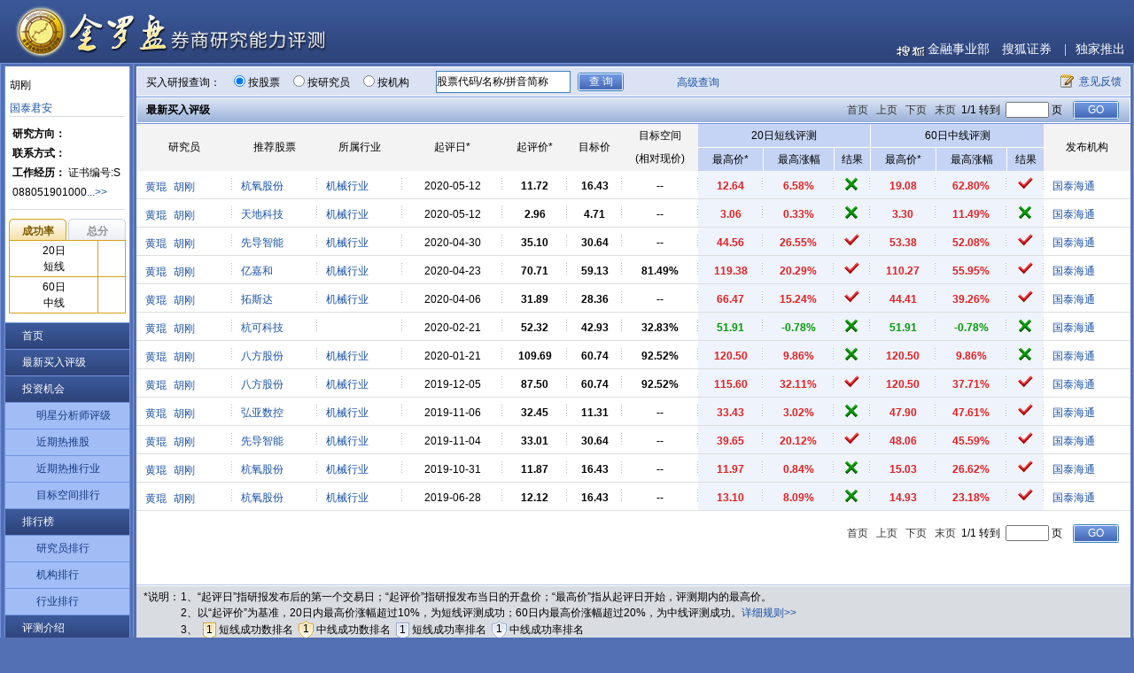

--- FILE ---
content_type: text/html; charset=GBK
request_url: https://q.stock.sohu.com/jlp/analyst/info.up?analystCode=303047373
body_size: 14995
content:


<!DOCTYPE html PUBLIC "-//W3C//DTD XHTML 1.0 Transitional//EN" "http://www.w3.org/TR/xhtml1/DTD/xhtml1-transitional.dtd">
<html xmlns="http://www.w3.org/1999/xhtml">
<head>
    <meta http-equiv="content-type" content="text/html; charset=GBK" />
    <meta http-equiv="X-UA-Compatible" content="IE=EmulateIE7" />

    <meta name="keywords" content="国泰君安胡刚,券商研究员研究报告,券商研究员报告,证券分析师研究报告,证券分析师研报,个股评级,买入评级,个股研报,盈利预测,行业研究,行业研报,策略研究" />
    <meta name="description"
          content="搜狐金罗盘券商研究能力评测，第一时间提供关于国泰君安胡刚研究员/分析师最新研报数据，最大程度减少个人投资者与机构之间信息上的差异，使个人投资者更早的了解到上市公司基本面变化。投资者可以参照该评测数据，长期跟踪了解研究员、分析师研究能力状况，为投资提供参考。">

    <title>国泰君安胡刚研究员主页-分析师研报汇总-金罗盘券商研究能力评测-搜狐证券</title>

    <link rel="stylesheet" type="text/css" href="//stock.sohu.com/upload/jlpiii/css/common.css" />
<link rel="stylesheet" type="text/css" href="//stock.sohu.com/upload/jlpiii/css/layout.css" />

</head>
<body>



<div class="header">
    <div class="logo"><a  href="//stock.sohu.com/s2011/jlp/"></a></div>
    <div class="header_r">
        <a class="frist" href="//stock.sohu.com" target="_blank">金融事业部</a>
        <a href="//stock.sohu.com" target="_blank">搜狐证券</a>
        <span class="bk">|</span><a href="//stock.sohu.com" target="_blank">独家推出</a>
    </div>
</div>


<div class="main clearfix">
<div class="maincon">
<span class="leftbg_t"></span>
<div class="mainleft">

    <div class="leftmod">
        <div class="fxs_box clearfix">

                

            <div class="text">
                胡刚<br />
                
                <p>
                    <a href="//q.stock.sohu.com/jlp/org/info.up?orgcode=200000637">国泰君安</a>
                </p>

            </div>
        </div>

        <div class="about_fxs">
            <p>
                <b>研究方向：</b>
                
            </p>
            <p>
                <b>联系方式：</b>
                
            </p>
            <p>
                <b>工作经历：</b>
                    证书编号:S088051901000<span style="display:none">3</span><a href="javascript:void(0)" id="toggleInfo">...>></a>
            </p>
        </div>



        <div class="lefttabs">
            <ul class="tabtag">
                <li class="current"><a href="javascript:void(0)">成功率</a></li>
                <li><a href="javascript:void(0)">总分</a></li>
            </ul>
            <div class="tabscon">
                <div class="con">
                <table width="100%" border="0" cellspacing="0" cellpadding="0">
                    <tr>
                        <td>20日<br />
                            短线</td>
                        <td>
                        
                        </td>
                    </tr>
                    <tr>
                        <td>60日<br />
                            中线</td>
                        <td>
                        
                        </td>
                    </tr>
                </table>

            </div>

            <div class="con hidden">
                <table width="100%" border="0" cellspacing="0" cellpadding="0">
                    <tr>
                        <td>20日<br/>
                            短线</td>
                        <td>
                        
                        </td>
                    </tr>
                    <tr>
                        <td>60日<br/>
                            中线</td>
                        <td>
                        
                        </td>
                    </tr>
                </table>

            </div>
           </div>
        </div>





    </div><!--leftmod end-->

    



            <ul class="leftmenu">
                <li><a class="parmenu" href="//stock.sohu.com/s2011/jlp/index.shtml">首页</a></li>
                <li><a class="parmenu" href="//q.stock.sohu.com/jlp/res/listresv2.up">最新买入评级</a></li>
                <li><a class="parmenu" href="//q.stock.sohu.com/jlp/res/list.up?query.bestAnalyst=true">投资机会</a>
                    <ul class="submenu">
                        <li><a  href="//q.stock.sohu.com/jlp/res/list.up?query.bestAnalyst=true">明星分析师评级</a></li>
                        <li><a href="//q.stock.sohu.com/jlp/rank/hotRecomm.up">近期热推股</a></li>
                        <li><a href="//q.stock.sohu.com/jlp/rank/induHotRecomm.up">近期热推行业</a></li>
                        <li><a href="//q.stock.sohu.com/jlp/rank/priceExpect.up">目标空间排行</a></li>
                    </ul>
                </li>
                <li><a class="parmenu" href="//q.stock.sohu.com/jlp/analyst/rank.up?pageNum=1&item=sucrate&period=20">排行榜</a>
                    <ul class="submenu">
                        <li><a href="//q.stock.sohu.com/jlp/analyst/rank.up?pageNum=1&item=sucrate&period=20">研究员排行</a></li>
                        <li><a href="//q.stock.sohu.com/jlp/org/rank.up?pageNum=1&item=sucrate&period=20">机构排行</a></li>
                        <li><a href="//q.stock.sohu.com/jlp/rank/indu.up">行业排行</a></li>
                    </ul>
                </li>
                <li><a class="parmenu" href="//q.stock.sohu.com/jlp/help/rules.up">评测介绍</a></li>
            </ul>


</div>
<!--mainleft end-->

<div class="mainright clearfix">
<div class="rightcon">
<div class="rightmain" id="canvas">

<form name="searchForm" action="//q.stock.sohu.com/jlp/res/listresv2.up" method="post" >
 

<form name="searchForm" action="//q.stock.sohu.com/jlp/res/listresv2.up" method="post" >

<input type="hidden" name="query.induCode" value="" id="query_induCode"/>
<input type="hidden" name="query.secCode" value="" id="query_secCode"/>
<input type="hidden" name="query.bestAnalyst" value="" id="query_bestAnalyst"/>
<input type="hidden" name="pageNum" value="1" id="pageNum"/>
<input type="hidden" name="priceLevel" value="" id="priceLevel"/>
<input type="hidden" name="kd" value="" id="kd"/>
<input type="hidden" name="lastQuery" value="" id="lastQuery"/>
<!-- search area begin -->
<div class="seabox">
    <div class="seaboxcon">
        <strong>买入研报查询：</strong>
        <span class="s1"><input type="radio" name="t" value="1" checked />按股票</span>
        <span class="s2"><input type="radio" name="t" value="2"  />按研究员</span>
        <span class="s3"><input type="radio" name="t" value="3"  />按机构</span>
        <input type="text" class="kw" name="kw" value="" id="autoComplete" autocomplete="off" disableautocomplete/>
        <input class="btn" type="submit" value="查 询" />

            <span class="s5">
                  <a href="//q.stock.sohu.com/jlp/res/listresv2.up" >高级查询</a>
            </span>
        <span class="fankui"><a href="//q.stock.sohu.com/feedback.html" target="_blank">意见反馈</a></span>

    </div>
    <div class="suggestList" id="suggestList" style="display: none"></div>
    <span class="clear"></span>
</div>

<div class="typebox" style="display:none" >
    <div class="type1">
        <ul>
            <strong>行业：</strong>
            <li><a href="javascript:void(0);" action="filter" type="query.induCode" value="">不限</a></li>


    
        <li><a href="javascript:void(0);" action="filter" type="query.induCode" value="CF04">电子元器件行业</a></li>
    
        <li><a href="javascript:void(0);" action="filter" type="query.induCode" value="CF11">机械行业</a></li>
    
        <li><a href="javascript:void(0);" action="filter" type="query.induCode" value="CF13">计算机行业</a></li>
    
        <li><a href="javascript:void(0);" action="filter" type="query.induCode" value="CF12">基础化工业</a></li>
    
        <li><a href="javascript:void(0);" action="filter" type="query.induCode" value="CF24">医药生物</a></li>
    
        <li><a href="javascript:void(0);" action="filter" type="query.induCode" value="CF22">食品饮料行业</a></li>
    
        <li><a href="javascript:void(0);" action="filter" type="query.induCode" value="CF19">交运设备行业</a></li>
    
        <li><a href="javascript:void(0);" action="filter" type="query.induCode" value="CF03">电力设备行业</a></li>
    
        <li><a href="javascript:void(0);" action="filter" type="query.induCode" value="CF16">能源行业</a></li>
    
        <li><a href="javascript:void(0);" action="filter" type="query.induCode" value="CF28">综合类</a></li>
    

            <select>
                <option type="query.induCode" value="">其他</option>
           
             
                 <option type="query.induCode" value="CF23">通信及通信设备</option>
             
                 <option type="query.induCode" value="CF07">非金属类建材业</option>
             
                 <option type="query.induCode" value="CF25">银行和金融服务</option>
             
                 <option type="query.induCode" value="CF26">有色金属行业</option>
             
                 <option type="query.induCode" value="CF15">建筑和工程</option>
             
                 <option type="query.induCode" value="CF01">传播与文化</option>
             
                 <option type="query.induCode" value="CF09">公路港口航运行业</option>
             
                 <option type="query.induCode" value="CF20">社会服务业（旅游饭店和休闲）</option>
             
                 <option type="query.induCode" value="CF18">批发和零售贸易</option>
             
                 <option type="query.induCode" value="CF06">纺织和服饰行业</option>
             
                 <option type="query.induCode" value="CF02">电力、煤气及水等公用事业</option>
             
                 <option type="query.induCode" value="CF17">农林牧渔类行业</option>
             
                 <option type="query.induCode" value="CF27">造纸印刷行业</option>
             
                 <option type="query.induCode" value="CF10">航空运输行业</option>
             
                 <option type="query.induCode" value="CF29">家用电器行业</option>
             
                 <option type="query.induCode" value="CF05">房地产业</option>
             
                 <option type="query.induCode" value="CF08">钢铁行业</option>
             
                 <option type="query.induCode" value="CF21">石油化工业</option>
             
                 <option type="query.induCode" value="CF14">休闲品和奢侈品</option>
             
                 
            </select>
        </ul>
    </div>

    <div class="type2">
        <ul>

            <strong>明星分析师：</strong>
            <li><a href="javascript:void(0)"  action="filter" type="query.bestAnalyst" value="false">不限</a></li>
            <li><a href="javascript:void(0)" action="filter" type="query.bestAnalyst" value="true">明星分析师</a></li>
        </ul>
        <ul>
            &nbsp;|&nbsp;&nbsp;
            <strong>涨幅空间：</strong>
            <li><a href="javascript:void(0)"  action="filter" type="priceLevel" value="0">不限</a></li>
            <li><a href="javascript:void(0)" action="filter" type="priceLevel" value="1">0~50%</a></li>
            <li><a href="javascript:void(0)" action="filter" type="priceLevel" value="2">50%~100%</a></li>
            <li><a href="javascript:void(0)" action="filter" type="priceLevel" value="3">100%以上</a></li>


        </ul>
        <span class="ls">
            <input type="checkbox" name="query.due" value="true"  />只看历史评测</span>
    </div>

</div>

<div class="stockbox" style="display:none"></div>

<!-- search area end -->
</form>
</form>

<div class="titbox titbox2">
    <div class="titboxcon">

        <form name="infoForm1" action="//q.stock.sohu.com/jlp/analyst/info.up" method="post">
            <div class="pages">
            <a href="//q.stock.sohu.com/jlp/analyst/info.up?analystCode=303047373&pageNum=1#page">首页</a>
            <a href="//q.stock.sohu.com/jlp/analyst/info.up?analystCode=303047373&pageNum=1#page">上页</a>
            <a href="//q.stock.sohu.com/jlp/analyst/info.up?analystCode=303047373&pageNum=1#page">下页</a>
            <a href="//q.stock.sohu.com/jlp/analyst/info.up?analystCode=303047373&pageNum=1#page">末页</a>
            1/1 转到 <input name="pageNum">页
            <input name="analystCode" type="hidden" value="303047373"/>
             &nbsp;  <input type="submit" class="pagesbtn go2" value="GO"/>
            </div>
        </form>


        <h4 class="tit">最新买入评级</h4>
    </div>
</div>

<div class="yjytablebox">
    


<table class="table yjytable" width="100%" border="0" cellspacing="0" cellpadding="0">
    <thead>
    <tr>
        <td rowspan="2">研究员</td>
        <td rowspan="2">推荐股票</td>
        <td rowspan="2">所属行业</td>
        <td rowspan="2" title="指研报发布后的第一个交易日">起评日*</td>
        <td rowspan="2" title="研报发布当日的开盘价">起评价*</td>

        <td rowspan="2">目标价</td>
        <td rowspan="2">目标空间<br/>(相对现价)</td>
        <td colspan="3" class="tdbg1 bor_r bor_b">20日短线评测</td>
        <td colspan="3" class="tdbg1 bor_b">60日中线评测</td>
        <!--<td rowspan="2">推荐<br />理由</td>-->
        <td rowspan="2">发布机构</td>
    </tr>
    <tr>
        <td style="white-space: nowrap" class="tdbg1 bor_r" title="从起评日开始，评测期内的最高价"> 最高价* </td>
        <td class="tdbg1 bor_r">最高涨幅</td>
        <td class="tdbg1 bor_r">结果</td>
        <td style="white-space: nowrap" class="tdbg1 bor_r" title="从起评日开始，评测期内的最高价"> 最高价* </td>
        <td class="tdbg1 bor_r">最高涨幅</td>
        <td class="tdbg1">结果</td>
    </tr>
    </thead>
    <tbody>

    
        <tr code="cn_002430" class="code" id="0000000000000spg4o">
            <td class="td1">
                
                    
                        <div class="namebox">
                            <a href="//q.stock.sohu.com/jlp/analyst/info.up?analystCode=303033068">黄琨</a>
                            
                            
                            
                            

                        </div>
                    
                        <div class="namebox">
                            <a href="//q.stock.sohu.com/jlp/analyst/info.up?analystCode=303047373">胡刚</a>
                            
                            
                            
                            

                        </div>
                    
                
                

            </td>
            <td class="td2">
                <a href="//q.stock.sohu.com/jlp/res/listresv2.up?query.secCode=002430" action="log2">杭氧股份</a>
            </td>
            <td class="td3">
                <a title="机械行业" href="//q.stock.sohu.com/jlp/res/listresv2.up?query.induCode=CF11">机械行业</a>
            </td>
            <td class="td4">
                2020-05-12
            </td>
            <td class="td5 b">
                
                
                    11.72
                
            </td>

            <td class="td7 b">
                
                    16.43
                
                
            </td>
            <td class="td8 b">
                
                
                    --
                
            </td>

            <td class="tdbg2 td11_ b red ">
                
                
                    12.64
                
            </td>


            
            
                <td class="tdbg2 td9 b red">6.58%</td>
            
            
            


            
            
            
                <td class="tdbg2 td10 b green"><div class="cuo"></div></td>
            
            



            <td class="tdbg2 td9_ b red ">
                
                
                    19.08
                
            </td>

            
            
                <td class="tdbg2 td11 b red">62.80%</td>
            
            
            

            
            
                <td class="tdbg2 td12 b red"><div class="dui"></div></td>
            
            
            

			<!--
            <td class="td13">
				
				
					<a href="javascript:void(0)" action="log1" title="杭氧股份公司年报及一季报点评:零售气体价格下降拖累公司业绩,总体符合预期">详细</a>
					<div style="display:none" pubdate="2020-05-11">
                        结论:维持增持评级。公司工业气体零售价格下降和设备毛利率下滑使得业绩总体承压,下调2020-2021年EPS至0.67元(原值0.76元)、0.70元(原值0.80元),新增2022年EPS0.76元,考虑公司气体业务拥有较好的现金流以及未来在电子气体方面的较大扩张潜力,维持目标价格18.48元,维持增持评级。    公司2019年报和2020一季报符合预期。公司2019年整体收入81.87亿元,同比增长3.62%,实现归母净利润6.35亿,同比下滑-14%,其中气体业务收入46.64亿,同比增长4.5%,毛利率下降2.2pct至21.3%,主要源于2019年下半年零售气体价格下滑;空分设备方面,因为成本上升原因,毛利率下降2.49pct至22.4%,两者共同使得2019年度业绩承压。2020Q1公司整体收入18.68亿,同比增长0.17%,实现归母净利润1.31亿,同比下滑24.7%,截止一季度末,公司预收款24.48亿,创历史新高,以上总体符合预期。    气体业务拥有较好现金流,电子气体有较大扩展潜力。公司2019年总体经营性现金流净额14.66亿,大幅高于同期净利润,其中主要来自气体业务。公司积极把握机会,大量投资工业气体项目,2019年投资现金流净流出11.59亿,同时积极拓展电子领域业务,获得首个电子气管道气服务项目(青岛芯恩电子气项目),进一步打开成长和估值空间。    催化剂:工业气体价格上涨风险提示:气体价格波动    风险,行业竞争加剧风险,政策变化风险。
                </div>
				
            </td>
			-->

            <td class="last">
                <div class="icobox">
                    <a href="//q.stock.sohu.com/jlp/org/info.up?orgcode=200000637"  title="国泰海通证券股份有限公司">国泰海通</a>
                    
                </div>
            </td>
        </tr>
    
        <tr code="cn_600582" class="code" id="0000000000000sphgv">
            <td class="td1">
                
                    
                        <div class="namebox">
                            <a href="//q.stock.sohu.com/jlp/analyst/info.up?analystCode=303033068">黄琨</a>
                            
                            
                            
                            

                        </div>
                    
                        <div class="namebox">
                            <a href="//q.stock.sohu.com/jlp/analyst/info.up?analystCode=303047373">胡刚</a>
                            
                            
                            
                            

                        </div>
                    
                
                

            </td>
            <td class="td2">
                <a href="//q.stock.sohu.com/jlp/res/listresv2.up?query.secCode=600582" action="log2">天地科技</a>
            </td>
            <td class="td3">
                <a title="机械行业" href="//q.stock.sohu.com/jlp/res/listresv2.up?query.induCode=CF11">机械行业</a>
            </td>
            <td class="td4">
                2020-05-12
            </td>
            <td class="td5 b">
                
                
                    2.96
                
            </td>

            <td class="td7 b">
                
                    4.71
                
                
            </td>
            <td class="td8 b">
                
                
                    --
                
            </td>

            <td class="tdbg2 td11_ b red ">
                
                
                    3.06
                
            </td>


            
            
                <td class="tdbg2 td9 b red">0.33%</td>
            
            
            


            
            
            
                <td class="tdbg2 td10 b green"><div class="cuo"></div></td>
            
            



            <td class="tdbg2 td9_ b red ">
                
                
                    3.30
                
            </td>

            
            
                <td class="tdbg2 td11 b red">11.49%</td>
            
            
            

            
            
            
                <td class="tdbg2 td12 b green"><div class="cuo"></div></td>
            
            

			<!--
            <td class="td13">
				
				
					<a href="javascript:void(0)" action="log1" title="天地科技公司年报及一季报点评:公司经营较为稳健,业绩符合预期">详细</a>
					<div style="display:none" pubdate="2020-05-11">
                        结论:维持增持评级。公司2019年业绩较为稳健,2020Q1业绩因为疫情原因略有下滑,符合预期。考虑新冠疫情影响,我们下调公司2020-2021EPS至0.27元(原值0.35元)、0.31元(原值0.41元),新增2022年EPS0.33元,考虑公司智能无人开采业务增长较快,我们仍维持公司目标价格5.92元,维持增持评级。    公司2019年报和2020一季报符合预期。公司2019年营业收入/归母净利分别为193.84亿\11.07亿,同比增长8.05%/15.16%,其中致力于智能无人化开采的天玛子公司取得较好成绩,实现收入10.36亿元,同比增长55.6%,实现净利润1.74亿元,同比增长101.62%,业绩符合预期;2020一季度因为疫情原因,公司业绩略微下滑,收入和归母净利润分别为35.63亿\0.70亿,同比下滑18.58%/0.88%。    订单维持高位,未来业绩有保障。2019年公司煤机板块全年新签合同103.09亿元,同比增3.07%,继续维持高位。同时公司顺应煤炭行业变革,加快产品结构调整和转型升级步伐,提升煤矿智能化水平,公司发展质量亦进一步提升。    催化剂:煤价上涨    风险提示:煤企资本开支完成度低于预期
                </div>
				
            </td>
			-->

            <td class="last">
                <div class="icobox">
                    <a href="//q.stock.sohu.com/jlp/org/info.up?orgcode=200000637"  title="国泰海通证券股份有限公司">国泰海通</a>
                    
                </div>
            </td>
        </tr>
    
        <tr code="cn_300450" class="code" id="0000000000000sjds9">
            <td class="td1">
                
                    
                        <div class="namebox">
                            <a href="//q.stock.sohu.com/jlp/analyst/info.up?analystCode=303033068">黄琨</a>
                            
                            
                            
                            

                        </div>
                    
                        <div class="namebox">
                            <a href="//q.stock.sohu.com/jlp/analyst/info.up?analystCode=303047373">胡刚</a>
                            
                            
                            
                            

                        </div>
                    
                
                

            </td>
            <td class="td2">
                <a href="//q.stock.sohu.com/jlp/res/listresv2.up?query.secCode=300450" action="log2">先导智能</a>
            </td>
            <td class="td3">
                <a title="机械行业" href="//q.stock.sohu.com/jlp/res/listresv2.up?query.induCode=CF11">机械行业</a>
            </td>
            <td class="td4">
                2020-04-30
            </td>
            <td class="td5 b">
                
                
                    35.10
                
            </td>

            <td class="td7 b">
                
                    30.64
                
                
            </td>
            <td class="td8 b">
                
                
                    --
                
            </td>

            <td class="tdbg2 td11_ b red ">
                
                
                    44.56
                
            </td>


            
            
                <td class="tdbg2 td9 b red">26.55%</td>
            
            
            


            
            
                <td class="tdbg2 td10 b red"><div class="dui"></div></td>
            
            
            



            <td class="tdbg2 td9_ b red ">
                
                
                    53.38
                
            </td>

            
            
                <td class="tdbg2 td11 b red">52.08%</td>
            
            
            

            
            
                <td class="tdbg2 td12 b red"><div class="dui"></div></td>
            
            
            

			<!--
            <td class="td13">
				
				
					<a href="javascript:void(0)" action="log1" title="先导智能:预收有所下滑,业绩增速短期进入慢车道">详细</a>
					<div style="display:none" pubdate="2020-04-29">
                        本报告导读:公司预收和毛利率关键指标出现下降,短期业绩承压,但新能源行业长期趋势仍在,公司作为设备龙头,业绩有较大弹性,维持增持评级。    投资要点:结论:公司年报预收环比下滑明显,将影响2020年营收增速。考虑公司毛利率也出现连续两个季度下滑,下调2020-2021年EPS至0.90元(原值1.57元)、1.14元(原值2.03元),新增2022年EPS1.47元,由于新能源行业长期趋势不改,我们仍看好公司长期发展,维持目标价格51.67元,维持增持评级。    公司2019年报和2020一季报略低于预期。公司2019年营收46.84亿,同比增长20.4%,扣非净利润7.68亿,同比下滑6.45%,营收完成2019年股票期权激励一期行权目标(营收以2018年为基数,增长不低于20%),扣非净利润未完成2018年股票激励第二期目标(扣非净利润以2017年为基数,2019年增长100%)。从关键指标预收款看,公司2019年末、2020Q1末分别为7.91亿、8.28亿,较2019前三季度均值12.5亿有所下滑,2019Q4、2020Q1单季度毛利率分别为35%、36.5%,净利润率分别为8.9%、10.9%,盈利能力亦有所下滑,主要缘于当期确认较多毛利率较低的订单。    非公开定增25亿+剥离非锂电资产聚焦主业。公司同时发布定增预案,拟募集不超过25亿加码主业,同时拟出售3C、激光精密、燃料电池等三个事业部资产给实控人体外企业,合计作价约2亿元,出售完成后有利于公司聚焦主业,夯实公司锂电龙头地位。    催化剂:锂电设备大型招标落地风险提示:应收账款和票据大幅增加、预收账款大幅下滑
                </div>
				
            </td>
			-->

            <td class="last">
                <div class="icobox">
                    <a href="//q.stock.sohu.com/jlp/org/info.up?orgcode=200000637"  title="国泰海通证券股份有限公司">国泰海通</a>
                    
                </div>
            </td>
        </tr>
    
        <tr code="cn_603666" class="code" id="0000000000000sr8vw">
            <td class="td1">
                
                    
                        <div class="namebox">
                            <a href="//q.stock.sohu.com/jlp/analyst/info.up?analystCode=303033068">黄琨</a>
                            
                            
                            
                            

                        </div>
                    
                        <div class="namebox">
                            <a href="//q.stock.sohu.com/jlp/analyst/info.up?analystCode=303047373">胡刚</a>
                            
                            
                            
                            

                        </div>
                    
                
                

            </td>
            <td class="td2">
                <a href="//q.stock.sohu.com/jlp/res/listresv2.up?query.secCode=603666" action="log2">亿嘉和</a>
            </td>
            <td class="td3">
                <a title="机械行业" href="//q.stock.sohu.com/jlp/res/listresv2.up?query.induCode=CF11">机械行业</a>
            </td>
            <td class="td4">
                2020-04-23
            </td>
            <td class="td5 b">
                
                
                    70.71
                
            </td>

            <td class="td7 b">
                
                    59.13
                
                
            </td>
            <td class="td8 b">
                
                    81.49%
                
                
            </td>

            <td class="tdbg2 td11_ b red ">
                
                
                    119.38
                
            </td>


            
            
                <td class="tdbg2 td9 b red">20.29%</td>
            
            
            


            
            
                <td class="tdbg2 td10 b red"><div class="dui"></div></td>
            
            
            



            <td class="tdbg2 td9_ b red ">
                
                
                    110.27
                
            </td>

            
            
                <td class="tdbg2 td11 b red">55.95%</td>
            
            
            

            
            
                <td class="tdbg2 td12 b red"><div class="dui"></div></td>
            
            
            

			<!--
            <td class="td13">
				
				
					<a href="javascript:void(0)" action="log1" title="亿嘉和公司年报点评:业绩持续高增长,在手订单饱满保证未来成长性">详细</a>
					<div style="display:none" pubdate="2020-04-22">
                        结论:维持增持评级。报告期内,公司收入和归母净利润分别增长43%、39%,继续保持高增长态势,符合预期。受新冠疫情影响,我们略微下调公司2020-2021年EPS至3.34元(原值3.83元)、4.44元(原值4.65元),新增2022年EPS5.69元,考虑公司新产品放量较快且未来成长性较好,参考行业平均估值水平,给予公司2020年35倍PE,对应上调目标价116.9元,维持增持评级。    业绩增速符合预期,且订单较为饱满。公司2019年实现收入7.24亿,同比增长43%,实现归母净利润2.56亿,同比增长39%,业绩增速符合预期。期间公司继续加大研发投入,2019年研发支出同比增长105%,并成功推出技术壁垒较高的室外带电作业机器人、室内巡检操作机器人等新品。凭借较强的技术实力,公司成功从江苏走向省外,2019年江苏省外营收达1.03亿,同比大幅增长249%。与此同时,公司与国电南瑞强强联合,合资成立子公司推动带电作业机器人销售。截止2019年底,公司当年新增订单7.2亿,且还有2亿订单已中标正在走合同程序,整体订单较为饱满,公司期末存货2.1亿,同比增长142%,亦侧面表明公司信心。    公司所处电力行业保持高景气。2019年国家电网全面开展&ldquo;泛在电力物联网&rdquo;建设,电力相关机器人是关键设备,随着建设的逐步推进,今明两年设备需求将保持旺盛。    催化剂:获带电作业机器人大单    风险提示:机器人价格下降,泛在电力物联网建设进度低于预期。
                </div>
				
            </td>
			-->

            <td class="last">
                <div class="icobox">
                    <a href="//q.stock.sohu.com/jlp/org/info.up?orgcode=200000637"  title="国泰海通证券股份有限公司">国泰海通</a>
                    
                </div>
            </td>
        </tr>
    
        <tr code="cn_300607" class="code" id="0000000000000s5d0p">
            <td class="td1">
                
                    
                        <div class="namebox">
                            <a href="//q.stock.sohu.com/jlp/analyst/info.up?analystCode=303033068">黄琨</a>
                            
                            
                            
                            

                        </div>
                    
                        <div class="namebox">
                            <a href="//q.stock.sohu.com/jlp/analyst/info.up?analystCode=303047373">胡刚</a>
                            
                            
                            
                            

                        </div>
                    
                
                

            </td>
            <td class="td2">
                <a href="//q.stock.sohu.com/jlp/res/listresv2.up?query.secCode=300607" action="log2">拓斯达</a>
            </td>
            <td class="td3">
                <a title="机械行业" href="//q.stock.sohu.com/jlp/res/listresv2.up?query.induCode=CF11">机械行业</a>
            </td>
            <td class="td4">
                2020-04-06
            </td>
            <td class="td5 b">
                
                
                    31.89
                
            </td>

            <td class="td7 b">
                
                    28.36
                
                
            </td>
            <td class="td8 b">
                
                
                    --
                
            </td>

            <td class="tdbg2 td11_ b red ">
                
                
                    66.47
                
            </td>


            
            
                <td class="tdbg2 td9 b red">15.24%</td>
            
            
            


            
            
                <td class="tdbg2 td10 b red"><div class="dui"></div></td>
            
            
            



            <td class="tdbg2 td9_ b red ">
                
                
                    44.41
                
            </td>

            
            
                <td class="tdbg2 td11 b red">39.26%</td>
            
            
            

            
            
                <td class="tdbg2 td12 b red"><div class="dui"></div></td>
            
            
            

			<!--
            <td class="td13">
				
				
					<a href="javascript:void(0)" action="log1" title="拓斯达公司一季报业绩预告点评:业绩爆发增长,彰显公司卓越成长性">详细</a>
					<div style="display:none" pubdate="2020-04-03">
                        结论:公司自动化业务疫情之下逆势增长,口罩机新业务带来新增量,单季度实现净利润1.43亿~1.55亿,增长近3倍,略超预期。我们维持公司2019-2021年EPS1.32元、3.35元、4.33元,分别增长14%、154%、29%,维持目标价83.75元,维持增持评级。    自动化主业保持增长,口罩机业务业绩爆发。公司发布一季报预告,单季度实现净利1.43亿~1.55亿,同比增长271%~302%,略超预期。    其中自动化主业由于海外项目影响较小,仍实现平稳增长,对于口罩机新业务,订单主要从3月份开始,可推算单季度净利润在1亿左右,表明公司强大的市场响应能力和逆周期成长能力。    疫情夯实自动化行业底部,口罩机需求有三层逻辑,目前仅进行到一半。我们判断自动化行业下滑已接近尾声,疫情将夯实行业底部,同时对于推行大客户战略的公司而言,行业波动已经影响甚微;对于口罩机,我们认为有三层发展逻辑,分别为半自动平面口罩机到全自动转变、平面口罩机保工业需求到N95口罩机保消费需求转变、国内需求为主到全球需求转变,目前整体仅释放一半,仍有较大空间。    催化剂:大客户新增订单落地    风险提示:宏观经济大幅下滑风险、应收账款回收风险。
                </div>
				
            </td>
			-->

            <td class="last">
                <div class="icobox">
                    <a href="//q.stock.sohu.com/jlp/org/info.up?orgcode=200000637"  title="国泰海通证券股份有限公司">国泰海通</a>
                    
                </div>
            </td>
        </tr>
    
        <tr code="cn_688006" class="code" id="0000000000000rjm0z">
            <td class="td1">
                
                    
                        <div class="namebox">
                            <a href="//q.stock.sohu.com/jlp/analyst/info.up?analystCode=303033068">黄琨</a>
                            
                            
                            
                            

                        </div>
                    
                        <div class="namebox">
                            <a href="//q.stock.sohu.com/jlp/analyst/info.up?analystCode=303047373">胡刚</a>
                            
                            
                            
                            

                        </div>
                    
                
                

            </td>
            <td class="td2">
                <a href="//q.stock.sohu.com/jlp/res/listresv2.up?query.secCode=688006" action="log2">杭可科技</a>
            </td>
            <td class="td3">
                <a title="" href="//q.stock.sohu.com/jlp/res/listresv2.up?query.induCode="></a>
            </td>
            <td class="td4">
                2020-02-21
            </td>
            <td class="td5 b">
                
                
                    52.32
                
            </td>

            <td class="td7 b">
                
                    42.93
                
                
            </td>
            <td class="td8 b">
                
                    32.83%
                
                
            </td>

            <td class="tdbg2 td11_ b  green">
                
                
                    51.91
                
            </td>


            
            
            
                <td class="tdbg2 td9 b green">-0.78%</td>
            
            


            
            
            
                <td class="tdbg2 td10 b green"><div class="cuo"></div></td>
            
            



            <td class="tdbg2 td9_ b  green">
                
                
                    51.91
                
            </td>

            
            
            
                <td class="tdbg2 td11 b green">-0.78%</td>
            
            

            
            
            
                <td class="tdbg2 td12 b green"><div class="cuo"></div></td>
            
            

			<!--
            <td class="td13">
				
				
					<a href="javascript:void(0)" action="log1" title="杭可科技公司首次覆盖报告:乘锂电扩产东风,迈向全球">详细</a>
					<div style="display:none" pubdate="2020-02-20">
                        结论:公司专注锂离子电池后处理系统设备制造,下游客户包含LG、三星、村田、ATL等优质的头部锂电企业,公司经营质量显著优于同行。全球锂电2020年有望进入新一轮的扩产周期,公司将迎来业绩增速拐点。我们预计公司2019-2021年EPS分别为0.87元、1.27元、1.73元,分别增长22%、46%、36%,参考可比公司且考虑公司优质的经营质量,给予其2020年50倍估值,对应目标价63.5元,首次覆盖,给予增持评级。    公司专注锂电后段充放电设备,消费锂电和动力锂电设备双轮驱动。公司营收主要来自充放电设备,并保持50%以上毛利率,盈利能力较强;细分看,2018年动力锂电设备和消费锂电设备营收相当,其中动力锂电设备国内销售为主,但18年销往外资客户增速较高(主要为LG),消费锂电设备国外销售为主,客户主要为LG、三星、村田、ATL等优质企业。整体来看,2018年LG占公司收入比例为35.7%,公司正将消费锂电行业的优势向动力锂电行业延伸。    消费锂电行业景气度仍在,动力锂电行业有望迎来新增长。消费锂电行业目前仍有较大更新需求,且5G手机换机潮将带来增量设备需求;动力锂电方面,国内锂电装机3季度有望迎来增速拐点,欧洲市场2020年开始加大新能源投入,锂电行业整体进入新一轮扩产节奏。    催化剂:大型锂电设备招标落地    风险提示:锂电池行业波动风险、毛利率下降风险。
                </div>
				
            </td>
			-->

            <td class="last">
                <div class="icobox">
                    <a href="//q.stock.sohu.com/jlp/org/info.up?orgcode=200000637"  title="国泰海通证券股份有限公司">国泰海通</a>
                    
                </div>
            </td>
        </tr>
    
        <tr code="cn_603489" class="code" id="0000000000000rlihd">
            <td class="td1">
                
                    
                        <div class="namebox">
                            <a href="//q.stock.sohu.com/jlp/analyst/info.up?analystCode=303033068">黄琨</a>
                            
                            
                            
                            

                        </div>
                    
                        <div class="namebox">
                            <a href="//q.stock.sohu.com/jlp/analyst/info.up?analystCode=303047373">胡刚</a>
                            
                            
                            
                            

                        </div>
                    
                
                

            </td>
            <td class="td2">
                <a href="//q.stock.sohu.com/jlp/res/listresv2.up?query.secCode=603489" action="log2">八方股份</a>
            </td>
            <td class="td3">
                <a title="机械行业" href="//q.stock.sohu.com/jlp/res/listresv2.up?query.induCode=CF11">机械行业</a>
            </td>
            <td class="td4">
                2020-01-21
            </td>
            <td class="td5 b">
                
                
                    109.69
                
            </td>

            <td class="td7 b">
                
                    60.74
                
                
            </td>
            <td class="td8 b">
                
                    92.52%
                
                
            </td>

            <td class="tdbg2 td11_ b red ">
                
                
                    120.50
                
            </td>


            
            
                <td class="tdbg2 td9 b red">9.86%</td>
            
            
            


            
            
            
                <td class="tdbg2 td10 b green"><div class="cuo"></div></td>
            
            



            <td class="tdbg2 td9_ b red ">
                
                
                    120.50
                
            </td>

            
            
                <td class="tdbg2 td11 b red">9.86%</td>
            
            
            

            
            
            
                <td class="tdbg2 td12 b green"><div class="cuo"></div></td>
            
            

			<!--
            <td class="td13">
				
				
					<a href="javascript:void(0)" action="log1" title="八方股份2019年报业绩预告点评:公司业绩高增长,电踏车行业景气度依旧">详细</a>
					<div style="display:none" pubdate="2020-01-20">
                        结论:公司2019年归母净利润预增35%~46%,符合预期。目前,欧美电踏车行业仍然保持较高的景气度,公司作为行业龙头,业绩有望持续增长。根据公司年报预增数据,我们下调2019年EPS至2.80元(原值2.85元),维持2020-2021年EPS为3.95元、5.44元,维持目标价130.35元,维持增持评级。    年报预告保持高增长,符合预期。公司预计2019年归母净利润3.14亿~3.39亿,同比增长35%~46%,扣非净利润3.06亿~3.31亿,同比增长35%~46%,其中2019Q4单季度盈利0.75亿~1.01亿,按照中值算,单季度盈利环比2019Q3正增长且创新高。我们认为公司的高增长主来自行业成长红利、市占率提升和控制系统、仪表盘、电池等配件配套率的提升等,同时欧盟贸易政策的影响正逐步边际弱化,2020年的成长更值得期待。    电踏车目前仅在欧洲较为流行,国内共享电踏车有望带来新增量。相比传统电动车而言,电踏车尚属新兴成长行业,目前仅在骑行文化较深的欧洲流行,2018年欧洲电踏车销量仅250万辆,过去5年增速稳定在15%~25%左右,未来仍将维持高景气。目前,国内摩拜、滴滴等共享单车企业正尝试推广共享电踏车解决3公里以上的出行,若2020年大规模推广,行业有望带来新增量。    催化剂:电踏车行业补贴政策    风险提示:毛利率波动风险、贸易政策风险。
                </div>
				
            </td>
			-->

            <td class="last">
                <div class="icobox">
                    <a href="//q.stock.sohu.com/jlp/org/info.up?orgcode=200000637"  title="国泰海通证券股份有限公司">国泰海通</a>
                    
                </div>
            </td>
        </tr>
    
        <tr code="cn_603489" class="code" id="0000000000000qs6ol">
            <td class="td1">
                
                    
                        <div class="namebox">
                            <a href="//q.stock.sohu.com/jlp/analyst/info.up?analystCode=303033068">黄琨</a>
                            
                            
                            
                            

                        </div>
                    
                        <div class="namebox">
                            <a href="//q.stock.sohu.com/jlp/analyst/info.up?analystCode=303047373">胡刚</a>
                            
                            
                            
                            

                        </div>
                    
                
                

            </td>
            <td class="td2">
                <a href="//q.stock.sohu.com/jlp/res/listresv2.up?query.secCode=603489" action="log2">八方股份</a>
            </td>
            <td class="td3">
                <a title="机械行业" href="//q.stock.sohu.com/jlp/res/listresv2.up?query.induCode=CF11">机械行业</a>
            </td>
            <td class="td4">
                2019-12-05
            </td>
            <td class="td5 b">
                
                
                    87.50
                
            </td>

            <td class="td7 b">
                
                    60.74
                
                
            </td>
            <td class="td8 b">
                
                    92.52%
                
                
            </td>

            <td class="tdbg2 td11_ b red ">
                
                
                    115.60
                
            </td>


            
            
                <td class="tdbg2 td9 b red">32.11%</td>
            
            
            


            
            
                <td class="tdbg2 td10 b red"><div class="dui"></div></td>
            
            
            



            <td class="tdbg2 td9_ b red ">
                
                
                    120.50
                
            </td>

            
            
                <td class="tdbg2 td11 b red">37.71%</td>
            
            
            

            
            
                <td class="tdbg2 td12 b red"><div class="dui"></div></td>
            
            
            

			<!--
            <td class="td13">
				
				
					<a href="javascript:void(0)" action="log1" title="八方股份公司首次覆盖报告:电踏自行享生活,骑行助力走八方">详细</a>
					<div style="display:none" pubdate="2019-12-04">
                        结论:公司为电踏车电机及电气系统龙头供应商,区别于传统电动车行业,电踏车属于新兴成长行业,且拥有较高技术壁垒,公司过去3年扣非净利润增速均超50%,2019Q3扣非净利率提升至26.6%,ROE(加权)超过40%,属于优质资产。考虑电踏车行业依然拥有较高成长性,预测公司2019-2021年EPS为2.85元、3.95元、5.44元,分别增长47%、39%、38%,参考可比优质公司,保守给予2020年33倍PE,对应130.35元目标价,首次覆盖,给予增持评级。    作为行业龙头,成长性和盈利性较强。公司主要销售电踏车的电机和套件,超过80%收入来自欧洲市场,其中中置电机欧洲市占率14%左右,轮毂电机市占率44%,为行业龙头。公司研发能力较强,为全球少数掌握中置电机力矩传感器核心技术企业,充分享受电踏车行业成长带来的红利,2016-2018年收入及扣非净利润复合增速均在50%以上,2019Q3最新扣非净利润率高达26.6%,盈利能力强劲。    电踏车属于新兴成长行业,欧洲最为流行。相比传统电动车而言,电踏车尚属新兴成长行业,目前仅在骑行文化较深的欧洲流行,2018年欧洲电踏车销量仅250万辆,过去5年增速稳定在15%~25%左右,未来仍将维持高景气。目前,美国和中国电踏车行业仍处于起步阶段,随着共享电踏车的推广,行业有望迎来新增量。    催化剂:电踏车行业补贴政策    风险提示:毛利率波动风险、贸易政策风险。
                </div>
				
            </td>
			-->

            <td class="last">
                <div class="icobox">
                    <a href="//q.stock.sohu.com/jlp/org/info.up?orgcode=200000637"  title="国泰海通证券股份有限公司">国泰海通</a>
                    
                </div>
            </td>
        </tr>
    
        <tr code="cn_002833" class="code" id="0000000000000qi4io">
            <td class="td1">
                
                    
                        <div class="namebox">
                            <a href="//q.stock.sohu.com/jlp/analyst/info.up?analystCode=303033068">黄琨</a>
                            
                            
                            
                            

                        </div>
                    
                        <div class="namebox">
                            <a href="//q.stock.sohu.com/jlp/analyst/info.up?analystCode=303047373">胡刚</a>
                            
                            
                            
                            

                        </div>
                    
                
                

            </td>
            <td class="td2">
                <a href="//q.stock.sohu.com/jlp/res/listresv2.up?query.secCode=002833" action="log2">弘亚数控</a>
            </td>
            <td class="td3">
                <a title="机械行业" href="//q.stock.sohu.com/jlp/res/listresv2.up?query.induCode=CF11">机械行业</a>
            </td>
            <td class="td4">
                2019-11-06
            </td>
            <td class="td5 b">
                
                
                    32.45
                
            </td>

            <td class="td7 b">
                
                    11.31
                
                
            </td>
            <td class="td8 b">
                
                
                    --
                
            </td>

            <td class="tdbg2 td11_ b red ">
                
                
                    33.43
                
            </td>


            
            
                <td class="tdbg2 td9 b red">3.02%</td>
            
            
            


            
            
            
                <td class="tdbg2 td10 b green"><div class="cuo"></div></td>
            
            



            <td class="tdbg2 td9_ b red ">
                
                
                    47.90
                
            </td>

            
            
                <td class="tdbg2 td11 b red">47.61%</td>
            
            
            

            
            
                <td class="tdbg2 td12 b red"><div class="dui"></div></td>
            
            
            

			<!--
            <td class="td13">
				
				
					<a href="javascript:void(0)" action="log1" title="弘亚数控:行业承压阶段业绩仍较稳定,彰显公司较高竞争力">详细</a>
					<div style="display:none" pubdate="2019-11-05">
                        结论:公司前三季度收入同比增长 5.9%,净利润率高达 25.7%,在行业下行阶段,盈利能力保持强劲,符合预期。考虑地产今年竣工较为低迷,公司作为地产后周期业绩增速承压,下调 2019-2020年盈利预测至 2.17元(原值 3.32元)、2.42元(原值 3.90元),新增 2021年 EPS2.75元,我们给予 2019年 20倍 PE,对应下调后目标价 43.40元,维持增持评级。    前三季度收入增长趋于稳定,盈利能力维持高位。公司前三季度收入9.84亿,同比增长 5.92%,净利润 2.53亿,同比增长 1.91%,综合毛利率 37.75%,较 2018年(37.56%)略有增长,整体净利润率 25.7%,较2018年(22.6%)增长 3.1个百分点,盈利能力强劲,符合预期。其中三季度销售费用率和管理费用率分别为 3.5%、3.7%,分别下降 0.9、1.6个百分点,费用率管控较为严格。现金流方面,公司前三季度经营现金流净额 2.38亿,同比增长 6.03%,现金流充裕。    公司继续推进产能扩张和加大研发投入,静待定制家居行业回暖。前三季度公司在建工程 3859万,同比增长 77.69%,主要是成都弘林机械有限公司产业化建设项目投入增加及广州玛斯特智能装备有限公司新建项目动工。此外,研发费用投入 4319万,同比增长 73.95%,继续夯实公司整体技术实力。今年地产竣工增速承压,公司苦练内功,待行业回暖,公司有望迎来新一轮增长。    催化剂:地产竣工增速回暖风险提示:定制家居设备行业价格战,商品房销售下滑
                </div>
				
            </td>
			-->

            <td class="last">
                <div class="icobox">
                    <a href="//q.stock.sohu.com/jlp/org/info.up?orgcode=200000637"  title="国泰海通证券股份有限公司">国泰海通</a>
                    
                </div>
            </td>
        </tr>
    
        <tr code="cn_300450" class="code" id="0000000000000qmv6u">
            <td class="td1">
                
                    
                        <div class="namebox">
                            <a href="//q.stock.sohu.com/jlp/analyst/info.up?analystCode=303033068">黄琨</a>
                            
                            
                            
                            

                        </div>
                    
                        <div class="namebox">
                            <a href="//q.stock.sohu.com/jlp/analyst/info.up?analystCode=303047373">胡刚</a>
                            
                            
                            
                            

                        </div>
                    
                
                

            </td>
            <td class="td2">
                <a href="//q.stock.sohu.com/jlp/res/listresv2.up?query.secCode=300450" action="log2">先导智能</a>
            </td>
            <td class="td3">
                <a title="机械行业" href="//q.stock.sohu.com/jlp/res/listresv2.up?query.induCode=CF11">机械行业</a>
            </td>
            <td class="td4">
                2019-11-04
            </td>
            <td class="td5 b">
                
                
                    33.01
                
            </td>

            <td class="td7 b">
                
                    30.64
                
                
            </td>
            <td class="td8 b">
                
                
                    --
                
            </td>

            <td class="tdbg2 td11_ b red ">
                
                
                    39.65
                
            </td>


            
            
                <td class="tdbg2 td9 b red">20.12%</td>
            
            
            


            
            
                <td class="tdbg2 td10 b red"><div class="dui"></div></td>
            
            
            



            <td class="tdbg2 td9_ b red ">
                
                
                    48.06
                
            </td>

            
            
                <td class="tdbg2 td11 b red">45.59%</td>
            
            
            

            
            
                <td class="tdbg2 td12 b red"><div class="dui"></div></td>
            
            
            

			<!--
            <td class="td13">
				
				
					<a href="javascript:void(0)" action="log1" title="先导智能:预收维持高位,经营现金流持续改善">详细</a>
					<div style="display:none" pubdate="2019-11-01">
                        结论:公司预收和现金流均有所改善,表明已经度过行业最差时刻。考虑三季度毛利率有所下滑,下调 2019-2021年盈利预测为 1.07元(原值 1.14元)、1.57元(原值 1.74元)、2.03元(原值 2.26元),维持目标价格 51.67元,维持增持评级。    公司三季报业绩符合预期,预收和现金流均有改善。公司前三季度收入32.16亿,同比增长 19.31%,净利润 6.35亿,同比增长 16.14%,其中三季度收入 13.55亿,同比增长 7.9%,净利润 2.42亿,同比增长 10.16%,符合预期。前三季度应收账款增长 111%至 14.97亿,应收票据下降 41%至 10.21亿,应收结构有所变化,但经营产生现金流净额增加 184%至 3.31亿,明显改善,主要缘于收入增长和票据到期兑付。此外,前三季度资产减值 5300万,增长 827%,缘于应收账款增加导致的计提增加。但总体来看,报告期末预收账款 12.51亿,在三季度大额结算下,仍较半年报预收款(12.41亿)略微增加。    三季度毛利略有下滑,研发方面仍持续大力投入。三季度单季度毛利率为38.8%,较上半年(43.1%)有所下滑,但与 2018H1毛利率基本持平,三季度净利率为 17.9%,环比有所下滑,但与同期持平。研发上,公司继续加大投入,前三季度研发费用增长 102%至 3.56亿,高额的研发投入将为以后的持续成长打下扎实基础。    催化剂:锂电设备大型招标落地风险提示:应收账款和票据大幅增加、预收账款大幅下滑
                </div>
				
            </td>
			-->

            <td class="last">
                <div class="icobox">
                    <a href="//q.stock.sohu.com/jlp/org/info.up?orgcode=200000637"  title="国泰海通证券股份有限公司">国泰海通</a>
                    
                </div>
            </td>
        </tr>
    
        <tr code="cn_002430" class="code" id="0000000000000qlr7j">
            <td class="td1">
                
                    
                        <div class="namebox">
                            <a href="//q.stock.sohu.com/jlp/analyst/info.up?analystCode=303033068">黄琨</a>
                            
                            
                            
                            

                        </div>
                    
                        <div class="namebox">
                            <a href="//q.stock.sohu.com/jlp/analyst/info.up?analystCode=303047373">胡刚</a>
                            
                            
                            
                            

                        </div>
                    
                
                

            </td>
            <td class="td2">
                <a href="//q.stock.sohu.com/jlp/res/listresv2.up?query.secCode=002430" action="log2">杭氧股份</a>
            </td>
            <td class="td3">
                <a title="机械行业" href="//q.stock.sohu.com/jlp/res/listresv2.up?query.induCode=CF11">机械行业</a>
            </td>
            <td class="td4">
                2019-10-31
            </td>
            <td class="td5 b">
                
                
                    11.87
                
            </td>

            <td class="td7 b">
                
                    16.43
                
                
            </td>
            <td class="td8 b">
                
                
                    --
                
            </td>

            <td class="tdbg2 td11_ b red ">
                
                
                    11.97
                
            </td>


            
            
                <td class="tdbg2 td9 b red">0.84%</td>
            
            
            


            
            
            
                <td class="tdbg2 td10 b green"><div class="cuo"></div></td>
            
            



            <td class="tdbg2 td9_ b red ">
                
                
                    15.03
                
            </td>

            
            
                <td class="tdbg2 td11 b red">26.62%</td>
            
            
            

            
            
                <td class="tdbg2 td12 b red"><div class="dui"></div></td>
            
            
            

			<!--
            <td class="td13">
				
				
					<a href="javascript:void(0)" action="log1" title="杭氧股份公司三季报点评:业绩首现下滑,盈利低于预期">详细</a>
					<div style="display:none" pubdate="2019-10-30">
                        结论:公司三季度业绩现近两年来首次负增长,盈利低于预期。由于零售气体价格下降较多,下调公司2019-2021年盈利预测为0.73元(原值0.84元)、0.76元(原值0.94元)、0.79元(原值1.06元),但鉴于公司管道气业务现金流较好,且长期稳定,仍维持目标价18.48元,维持增持评级。    三季度单季度业绩下滑34%,盈利低于预期。公司前三季度收入59.87亿,同比增长0.32%,归母净利润5.32亿,同比下滑1.47%,其中三季度单季度收入19.13亿,同比下滑16.52%,归母净利润1.33亿,同比下滑34.19%,为2017年业绩拐点来首次盈利出现负增长。公司经营活动产生的现金流量净额仍然较为充足,年初至报告期末为8.3亿,同比增长9.06%。    设备订单已经放缓,零售气体价格下降带来短期业绩压力,管道气业务提供长期现金流。今年上半年,公司设备订单29.31亿,2017-2018年同期分别为14.86亿、28亿,设备订单增速高峰已过,目前设备带来的业绩释放也边际变弱;对于气体业务,未来增长主要依靠新建管道气项目投产,而对于之前提供业绩弹性的零售气体业务,由于公司所售空分设备的投产,零售气体价格目前已经大幅回落,是三季度公司业绩承压的核心因素。    催化剂:工业气体价格上涨    风险提示:气体价格波动风险,行业竞争加剧风险。
                </div>
				
            </td>
			-->

            <td class="last">
                <div class="icobox">
                    <a href="//q.stock.sohu.com/jlp/org/info.up?orgcode=200000637"  title="国泰海通证券股份有限公司">国泰海通</a>
                    
                </div>
            </td>
        </tr>
    
        <tr code="cn_002430" class="code" id="0000000000000pcq16">
            <td class="td1">
                
                    
                        <div class="namebox">
                            <a href="//q.stock.sohu.com/jlp/analyst/info.up?analystCode=303033068">黄琨</a>
                            
                            
                            
                            

                        </div>
                    
                        <div class="namebox">
                            <a href="//q.stock.sohu.com/jlp/analyst/info.up?analystCode=303047373">胡刚</a>
                            
                            
                            
                            

                        </div>
                    
                
                

            </td>
            <td class="td2">
                <a href="//q.stock.sohu.com/jlp/res/listresv2.up?query.secCode=002430" action="log2">杭氧股份</a>
            </td>
            <td class="td3">
                <a title="机械行业" href="//q.stock.sohu.com/jlp/res/listresv2.up?query.induCode=CF11">机械行业</a>
            </td>
            <td class="td4">
                2019-06-28
            </td>
            <td class="td5 b">
                
                
                    12.12
                
            </td>

            <td class="td7 b">
                
                    16.43
                
                
            </td>
            <td class="td8 b">
                
                
                    --
                
            </td>

            <td class="tdbg2 td11_ b red ">
                
                
                    13.10
                
            </td>


            
            
                <td class="tdbg2 td9 b red">8.09%</td>
            
            
            


            
            
            
                <td class="tdbg2 td10 b green"><div class="cuo"></div></td>
            
            



            <td class="tdbg2 td9_ b red ">
                
                
                    14.93
                
            </td>

            
            
                <td class="tdbg2 td11 b red">23.18%</td>
            
            
            

            
            
                <td class="tdbg2 td12 b red"><div class="dui"></div></td>
            
            
            

			<!--
            <td class="td13">
				
				
					<a href="javascript:void(0)" action="log1" title="杭氧股份:空分设备和工业气体共同助力发展新台阶">详细</a>
					<div style="display:none" pubdate="2019-06-27">
                        公司以空分设备为基础,大力发展工业气体业务,目前两者下游景气度仍较高,公司业绩有望保持稳健增长,首次覆盖,给予增持评级。    投资要点:    结论: 公司空分设备和工业气体双轮驱动,行业未来景气度依然持续。预计公司 2019-2021年 EPS 分别为 0.84元/0.94元/1.06元, 参考行业平均估值水平, 给予公司 2019年 22倍 PE,对应目标价 18.48元, 首次覆盖,给予增持评级。    空分设备与工业气体销售是公司发展两大主引擎。 ①公司依靠空分设备起家,为削弱下游周期性影响和拓展业务空间,不断向工业气体销售延伸,目前工业气体销售规模和盈利已经超过空分设备业务; ②公司 2017-2018年收入和净利润均保持高增长,期间营收分别为 64.52亿元、 79.01亿元,同比分别增长 30.57%、 22.48%,归母净利润为 3.61亿元、 7.41亿元,同比分别增长 228%、 105%; ③空分设备收入 2017-2018年分别增长 65%、53%,毛利率分别为 25.99%、 24.85%;工业气体销售收入 2017-2018年分别增长 19%、 14%,毛利率分别为 20.66%、 23.50%。尽管气体业务增速相对设备较低,但因为收入占比高, 且毛利率提升, 对整体盈利增长贡献较大。    下游景气度依然持续,未来仍有较大增长空间。 2017年中国工业气体市场规模已达到 1200亿元, 近 5年年均增长率稳定在 8%,然而我国工业气体行业规模与发达国家相比,人均气体消费量还处在较低水平,仅为美国的 1/26,不足西欧与澳洲的 1/20,与南美和东欧国家也有较大差距,未来仍有较大的增量空间, 国内工业气体产业目前处于成长周期。    催化剂: 工业气体价格上涨。
                </div>
				
            </td>
			-->

            <td class="last">
                <div class="icobox">
                    <a href="//q.stock.sohu.com/jlp/org/info.up?orgcode=200000637"  title="国泰海通证券股份有限公司">国泰海通</a>
                    
                </div>
            </td>
        </tr>
    



    </tbody>
</table>





    <form  name="infoForm2" action="//q.stock.sohu.com/jlp/analyst/info.up" method="post">
        <div class="pages">
            <a href="//q.stock.sohu.com/jlp/analyst/info.up?analystCode=303047373&pageNum=1#page">首页</a>
            <a href="//q.stock.sohu.com/jlp/analyst/info.up?analystCode=303047373&pageNum=1#page">上页</a>
            <a href="//q.stock.sohu.com/jlp/analyst/info.up?analystCode=303047373&pageNum=1#page">下页</a>
            <a href="//q.stock.sohu.com/jlp/analyst/info.up?analystCode=303047373&pageNum=1#page">末页</a>
            1/1 转到 <input name="pageNum">页
            <input name="analystCode" type="hidden" value="303047373"/>
            &nbsp;  <input  type="submit" class="pagesbtn go2" value="GO"/>
        </div>
    </form>

</div>

</div>
   

<div class="tabledesc">
    <div class="con">
        <span>*说明：</span>
        <p>1、“起评日”指研报发布后的第一个交易日；“起评价”指研报发布当日的开盘价；“最高价”指从起评日开始，评测期内的最高价。 <br />
            2、以“起评价”为基准，20日内最高价涨幅超过10%，为短线评测成功；60日内最高价涨幅超过20%，为中线评测成功。<a href="//q.stock.sohu.com/jlp/help/rules.up" class="txtBlue">详细规则>></a><br/>
            3、 <i class="icobg1">1</i>短线成功数排名&nbsp;<i class="icobg1_">1</i>中线成功数排名&nbsp;<i class="icobg2">1</i>短线成功率排名&nbsp;<i class="icobg2_">1</i>中线成功率排名

        </p>
    </div>
</div>
</div><!--rightcon end-->
<span class="clear"></span>
</div>
<!--mainright end-->
</div>
</div>
<!--main end-->



<div class="footer">
    Copyright  2022 Sohu.com Inc. All Rights Reserved. 搜狐公司 版权所有
</div>



</body>
<script src="//www.sohu.com/sohuflash_1.js" type="text/javascript"></script>
<script type="text/javascript" src="//s1.biz.itc.cn/cn/script/lib/jquery-1.7.2.js"></script> 
<script type="text/javascript" src="//static.k.sohu.com/static/finance/pc/jlp/js/jlp.js"></script>

<SCRIPT language=JavaScript src="//js.sohu.com/pv.js"></SCRIPT>
<script language="javascript" src="//js.sohu.com/wrating0820.js"></script>
<script type="text/javascript" src="//static.k.sohu.com/static/finance/pc/tongji/tongji.js"></script>
<!--
<script language="javascript">
var  _wratingId = null;
try{
_wratingId = _getAcc();
}catch(e){}
if(_wratingId !=null){
document.write('<scr'+'ipt type="text/javascript" src="//sohu.wrating.com/a1.js"></scr'+'ipt>');
}
</script>
<script language="javascript">
if(_wratingId !=null){
document.write('<scr'+'ipt type="text/javascript">');
document.write('var vjAcc="'+_wratingId+'";');
document.write('var wrUrl="//sohu.wrating.com/";');
document.write('try{vjTrack();}catch(e){}');
document.write('</scr'+'ipt>');
}
</script>
-->
<!--SOHU:SUB_FOOT_DIV-->

</html>


--- FILE ---
content_type: text/html; charset=GBK; charset=gbk
request_url: https://q.stock.sohu.com/viewMyStockListq?cn_002430,cn_600582,cn_300450,cn_603666,cn_300607,cn_688006,cn_603489,cn_603489,cn_002833,cn_300450,cn_002430,cn_002430
body_size: 590
content:
<script>document.domain='sohu.com';PEAK_ODIA=parent.PEAK_ODIA;</script><script>PEAK_ODIA(['viewMyStockList',['cn_002430','杭氧股份','31.90','-0.50%','-0.16','136439','35','44065','1.40%','0.76','32.85','31.82','31.07','32.06','32.20','/cn/002430/index.shtml','311.97'],['cn_600582','天地科技','5.88','-0.51%','-0.03','284298','51','16804','0.69%','1.41','5.93','5.86','8.73','5.91','5.92','/cn/600582/index.shtml','243.35'],['cn_300450','先导智能','57.74','3.76%','+2.09','1172843','148','687429','7.52%','1.65','61.40','55.51','104.67','55.65','55.60','/cn/300450/index.shtml','900.41'],['cn_603666','亿嘉和','32.49','-0.15%','-0.05','75340','35','24781','3.67%','1.37','33.30','32.20','--','32.54','32.38','/cn/603666/index.shtml','66.78'],['cn_300607','拓斯达  ','32.59','-1.87%','-0.62','187608','676','62483','5.65%','1.17','33.72','32.59','--','33.21','33.20','/cn/300607/index.shtml','108.21'],['cn_688006','杭可科技','32.17','0.81%','+0.26','130158','85','42623','2.16%','1.22','33.50','31.91','57.79','31.91','31.91','/cn/688006/index.shtml','194.20'],['cn_603489','八方股份','31.52','1.38%','+0.43','55493','5','17664','2.37%','2.21','32.23','30.80','93.03','31.09','31.00','/cn/603489/index.shtml','73.95'],['cn_603489','八方股份','31.52','1.38%','+0.43','55493','5','17664','2.37%','2.21','32.23','30.80','93.03','31.09','31.00','/cn/603489/index.shtml','73.95'],['cn_002833','弘亚数控','17.10','2.09%','+0.35','95674','21','16433','3.32%','3.18','17.38','16.66','18.08','16.75','16.75','/cn/002833/index.shtml','49.34'],['cn_300450','先导智能','57.74','3.76%','+2.09','1172843','148','687429','7.52%','1.65','61.40','55.51','104.67','55.65','55.60','/cn/300450/index.shtml','900.41'],['cn_002430','杭氧股份','31.90','-0.50%','-0.16','136439','35','44065','1.40%','0.76','32.85','31.82','31.07','32.06','32.20','/cn/002430/index.shtml','311.97'],['cn_002430','杭氧股份','31.90','-0.50%','-0.16','136439','35','44065','1.40%','0.76','32.85','31.82','31.07','32.06','32.20','/cn/002430/index.shtml','311.97']]);</script> 

--- FILE ---
content_type: application/x-javascript
request_url: https://s1.biz.itc.cn/cn/script/lib/jquery-1.7.2.js
body_size: 36644
content:
/*
 * jQuery JavaScript Library v1.7.2
 * http://jquery.com/
 *
 * Copyright 2011, John Resig
 * Dual licensed under the MIT or GPL Version 2 licenses.
 * http://jquery.org/license
 *
 * Includes Sizzle.js
 * http://sizzlejs.com/
 * Copyright 2011, The Dojo Foundation
 * Released under the MIT, BSD, and GPL Licenses.
 *
 * Date: Wed Mar 21 12:46:34 2012 -0700
 */
(function(bd,L){var av=bd.document,bu=bd.navigator,bm=bd.location;var b=(function(){var bF=function(b0,b1){return new bF.fn.init(b0,b1,bD)},bU=bd.jQuery,bH=bd.$,bD,bY=/^(?:[^#<]*(<[\w\W]+>)[^>]*$|#([\w\-]*)$)/,bM=/\S/,bI=/^\s+/,bE=/\s+$/,bA=/^<(\w+)\s*\/?>(?:<\/\1>)?$/,bN=/^[\],:{}\s]*$/,bW=/\\(?:["\\\/bfnrt]|u[0-9a-fA-F]{4})/g,bP=/"[^"\\\n\r]*"|true|false|null|-?\d+(?:\.\d*)?(?:[eE][+\-]?\d+)?/g,bJ=/(?:^|:|,)(?:\s*\[)+/g,by=/(webkit)[ \/]([\w.]+)/,bR=/(opera)(?:.*version)?[ \/]([\w.]+)/,bQ=/(msie) ([\w.]+)/,bS=/(mozilla)(?:.*? rv:([\w.]+))?/,bB=/-([a-z]|[0-9])/ig,bZ=/^-ms-/,bT=function(b0,b1){return(b1+"").toUpperCase()},bX=bu.userAgent,bV,bC,e,bL=Object.prototype.toString,bG=Object.prototype.hasOwnProperty,bz=Array.prototype.push,bK=Array.prototype.slice,bO=String.prototype.trim,bv=Array.prototype.indexOf,bx={};bF.fn=bF.prototype={constructor:bF,init:function(b0,b4,b3){var b2,b5,b1,b6;if(!b0){return this}if(b0.nodeType){this.context=this[0]=b0;this.length=1;return this}if(b0==="body"&&!b4&&av.body){this.context=av;this[0]=av.body;this.selector=b0;this.length=1;return this}if(typeof b0==="string"){if(b0.charAt(0)==="<"&&b0.charAt(b0.length-1)===">"&&b0.length>=3){b2=[null,b0,null]}else{b2=bY.exec(b0)}if(b2&&(b2[1]||!b4)){if(b2[1]){b4=b4 instanceof bF?b4[0]:b4;b6=(b4?b4.ownerDocument||b4:av);b1=bA.exec(b0);if(b1){if(bF.isPlainObject(b4)){b0=[av.createElement(b1[1])];bF.fn.attr.call(b0,b4,true)}else{b0=[b6.createElement(b1[1])]}}else{b1=bF.buildFragment([b2[1]],[b6]);b0=(b1.cacheable?bF.clone(b1.fragment):b1.fragment).childNodes}return bF.merge(this,b0)}else{b5=av.getElementById(b2[2]);if(b5&&b5.parentNode){if(b5.id!==b2[2]){return b3.find(b0)}this.length=1;this[0]=b5}this.context=av;this.selector=b0;return this}}else{if(!b4||b4.jquery){return(b4||b3).find(b0)}else{return this.constructor(b4).find(b0)}}}else{if(bF.isFunction(b0)){return b3.ready(b0)}}if(b0.selector!==L){this.selector=b0.selector;this.context=b0.context}return bF.makeArray(b0,this)},selector:"",jquery:"1.7.2",length:0,size:function(){return this.length},toArray:function(){return bK.call(this,0)},get:function(b0){return b0==null?this.toArray():(b0<0?this[this.length+b0]:this[b0])},pushStack:function(b1,b3,b0){var b2=this.constructor();if(bF.isArray(b1)){bz.apply(b2,b1)}else{bF.merge(b2,b1)}b2.prevObject=this;b2.context=this.context;if(b3==="find"){b2.selector=this.selector+(this.selector?" ":"")+b0}else{if(b3){b2.selector=this.selector+"."+b3+"("+b0+")"}}return b2},each:function(b1,b0){return bF.each(this,b1,b0)},ready:function(b0){bF.bindReady();bC.add(b0);return this},eq:function(b0){b0=+b0;return b0===-1?this.slice(b0):this.slice(b0,b0+1)},first:function(){return this.eq(0)},last:function(){return this.eq(-1)},slice:function(){return this.pushStack(bK.apply(this,arguments),"slice",bK.call(arguments).join(","))},map:function(b0){return this.pushStack(bF.map(this,function(b2,b1){return b0.call(b2,b1,b2)}))},end:function(){return this.prevObject||this.constructor(null)},push:bz,sort:[].sort,splice:[].splice};bF.fn.init.prototype=bF.fn;bF.extend=bF.fn.extend=function(){var b9,b2,b0,b1,b6,b7,b5=arguments[0]||{},b4=1,b3=arguments.length,b8=false;if(typeof b5==="boolean"){b8=b5;b5=arguments[1]||{};b4=2}if(typeof b5!=="object"&&!bF.isFunction(b5)){b5={}}if(b3===b4){b5=this;--b4}for(;b4<b3;b4++){if((b9=arguments[b4])!=null){for(b2 in b9){b0=b5[b2];b1=b9[b2];if(b5===b1){continue}if(b8&&b1&&(bF.isPlainObject(b1)||(b6=bF.isArray(b1)))){if(b6){b6=false;b7=b0&&bF.isArray(b0)?b0:[]}else{b7=b0&&bF.isPlainObject(b0)?b0:{}}b5[b2]=bF.extend(b8,b7,b1)}else{if(b1!==L){b5[b2]=b1}}}}}return b5};bF.extend({noConflict:function(b0){if(bd.$===bF){bd.$=bH}if(b0&&bd.jQuery===bF){bd.jQuery=bU}return bF},isReady:false,readyWait:1,holdReady:function(b0){if(b0){bF.readyWait++}else{bF.ready(true)}},ready:function(b0){if((b0===true&&!--bF.readyWait)||(b0!==true&&!bF.isReady)){if(!av.body){return setTimeout(bF.ready,1)}bF.isReady=true;if(b0!==true&&--bF.readyWait>0){return}bC.fireWith(av,[bF]);if(bF.fn.trigger){bF(av).trigger("ready").off("ready")}}},bindReady:function(){if(bC){return}bC=bF.Callbacks("once memory");if(av.readyState==="complete"){return setTimeout(bF.ready,1)}if(av.addEventListener){av.addEventListener("DOMContentLoaded",e,false);bd.addEventListener("load",bF.ready,false)}else{if(av.attachEvent){av.attachEvent("onreadystatechange",e);bd.attachEvent("onload",bF.ready);var b0=false;try{b0=bd.frameElement==null}catch(b1){}if(av.documentElement.doScroll&&b0){bw()}}}},isFunction:function(b0){return bF.type(b0)==="function"},isArray:Array.isArray||function(b0){return bF.type(b0)==="array"},isWindow:function(b0){return b0!=null&&b0==b0.window},isNumeric:function(b0){return !isNaN(parseFloat(b0))&&isFinite(b0)},type:function(b0){return b0==null?String(b0):bx[bL.call(b0)]||"object"},isPlainObject:function(b2){if(!b2||bF.type(b2)!=="object"||b2.nodeType||bF.isWindow(b2)){return false}try{if(b2.constructor&&!bG.call(b2,"constructor")&&!bG.call(b2.constructor.prototype,"isPrototypeOf")){return false}}catch(b1){return false}var b0;for(b0 in b2){}return b0===L||bG.call(b2,b0)},isEmptyObject:function(b1){for(var b0 in b1){return false}return true},error:function(b0){throw new Error(b0)},parseJSON:function(b0){if(typeof b0!=="string"||!b0){return null}b0=bF.trim(b0);if(bd.JSON&&bd.JSON.parse){return bd.JSON.parse(b0)}if(bN.test(b0.replace(bW,"@").replace(bP,"]").replace(bJ,""))){return(new Function("return "+b0))()}bF.error("Invalid JSON: "+b0)},parseXML:function(b2){if(typeof b2!=="string"||!b2){return null}var b0,b1;try{if(bd.DOMParser){b1=new DOMParser();b0=b1.parseFromString(b2,"text/xml")}else{b0=new ActiveXObject("Microsoft.XMLDOM");b0.async="false";b0.loadXML(b2)}}catch(b3){b0=L}if(!b0||!b0.documentElement||b0.getElementsByTagName("parsererror").length){bF.error("Invalid XML: "+b2)}return b0},noop:function(){},globalEval:function(b0){if(b0&&bM.test(b0)){(bd.execScript||function(b1){bd["eval"].call(bd,b1)})(b0)}},camelCase:function(b0){return b0.replace(bZ,"ms-").replace(bB,bT)},nodeName:function(b1,b0){return b1.nodeName&&b1.nodeName.toUpperCase()===b0.toUpperCase()},each:function(b3,b6,b2){var b1,b4=0,b5=b3.length,b0=b5===L||bF.isFunction(b3);if(b2){if(b0){for(b1 in b3){if(b6.apply(b3[b1],b2)===false){break}}}else{for(;b4<b5;){if(b6.apply(b3[b4++],b2)===false){break}}}}else{if(b0){for(b1 in b3){if(b6.call(b3[b1],b1,b3[b1])===false){break}}}else{for(;b4<b5;){if(b6.call(b3[b4],b4,b3[b4++])===false){break}}}}return b3},trim:bO?function(b0){return b0==null?"":bO.call(b0)}:function(b0){return b0==null?"":b0.toString().replace(bI,"").replace(bE,"")},makeArray:function(b3,b1){var b0=b1||[];if(b3!=null){var b2=bF.type(b3);if(b3.length==null||b2==="string"||b2==="function"||b2==="regexp"||bF.isWindow(b3)){bz.call(b0,b3)}else{bF.merge(b0,b3)}}return b0},inArray:function(b2,b3,b1){var b0;if(b3){if(bv){return bv.call(b3,b2,b1)}b0=b3.length;b1=b1?b1<0?Math.max(0,b0+b1):b1:0;for(;b1<b0;b1++){if(b1 in b3&&b3[b1]===b2){return b1}}}return -1},merge:function(b4,b2){var b3=b4.length,b1=0;if(typeof b2.length==="number"){for(var b0=b2.length;b1<b0;b1++){b4[b3++]=b2[b1]}}else{while(b2[b1]!==L){b4[b3++]=b2[b1++]}}b4.length=b3;return b4},grep:function(b1,b6,b0){var b2=[],b5;b0=!!b0;for(var b3=0,b4=b1.length;b3<b4;b3++){b5=!!b6(b1[b3],b3);if(b0!==b5){b2.push(b1[b3])}}return b2},map:function(b0,b7,b8){var b5,b6,b4=[],b2=0,b1=b0.length,b3=b0 instanceof bF||b1!==L&&typeof b1==="number"&&((b1>0&&b0[0]&&b0[b1-1])||b1===0||bF.isArray(b0));if(b3){for(;b2<b1;b2++){b5=b7(b0[b2],b2,b8);if(b5!=null){b4[b4.length]=b5}}}else{for(b6 in b0){b5=b7(b0[b6],b6,b8);if(b5!=null){b4[b4.length]=b5}}}return b4.concat.apply([],b4)},guid:1,proxy:function(b4,b3){if(typeof b3==="string"){var b2=b4[b3];b3=b4;b4=b2}if(!bF.isFunction(b4)){return L}var b0=bK.call(arguments,2),b1=function(){return b4.apply(b3,b0.concat(bK.call(arguments)))};b1.guid=b4.guid=b4.guid||b1.guid||bF.guid++;return b1},access:function(b0,b6,b9,b7,b4,ca,b8){var b2,b5=b9==null,b3=0,b1=b0.length;if(b9&&typeof b9==="object"){for(b3 in b9){bF.access(b0,b6,b3,b9[b3],1,ca,b7)}b4=1}else{if(b7!==L){b2=b8===L&&bF.isFunction(b7);if(b5){if(b2){b2=b6;b6=function(cc,cb,cd){return b2.call(bF(cc),cd)}}else{b6.call(b0,b7);b6=null}}if(b6){for(;b3<b1;b3++){b6(b0[b3],b9,b2?b7.call(b0[b3],b3,b6(b0[b3],b9)):b7,b8)}}b4=1}}return b4?b0:b5?b6.call(b0):b1?b6(b0[0],b9):ca},now:function(){return(new Date()).getTime()},uaMatch:function(b1){b1=b1.toLowerCase();var b0=by.exec(b1)||bR.exec(b1)||bQ.exec(b1)||b1.indexOf("compatible")<0&&bS.exec(b1)||[];return{browser:b0[1]||"",version:b0[2]||"0"}},sub:function(){function b0(b3,b4){return new b0.fn.init(b3,b4)}bF.extend(true,b0,this);b0.superclass=this;b0.fn=b0.prototype=this();b0.fn.constructor=b0;b0.sub=this.sub;b0.fn.init=function b2(b3,b4){if(b4&&b4 instanceof bF&&!(b4 instanceof b0)){b4=b0(b4)}return bF.fn.init.call(this,b3,b4,b1)};b0.fn.init.prototype=b0.fn;var b1=b0(av);return b0},browser:{}});bF.each("Boolean Number String Function Array Date RegExp Object".split(" "),function(b1,b0){bx["[object "+b0+"]"]=b0.toLowerCase()});bV=bF.uaMatch(bX);if(bV.browser){bF.browser[bV.browser]=true;bF.browser.version=bV.version}if(bF.browser.webkit){bF.browser.safari=true}if(bM.test("\xA0")){bI=/^[\s\xA0]+/;bE=/[\s\xA0]+$/}bD=bF(av);if(av.addEventListener){e=function(){av.removeEventListener("DOMContentLoaded",e,false);bF.ready()}}else{if(av.attachEvent){e=function(){if(av.readyState==="complete"){av.detachEvent("onreadystatechange",e);bF.ready()}}}}function bw(){if(bF.isReady){return}try{av.documentElement.doScroll("left")}catch(b0){setTimeout(bw,1);return}bF.ready()}return bF})();var a3={};function X(e){var bv=a3[e]={},bw,bx;e=e.split(/\s+/);for(bw=0,bx=e.length;bw<bx;bw++){bv[e[bw]]=true}return bv}b.Callbacks=function(bx){bx=bx?(a3[bx]||X(bx)):{};var bC=[],bD=[],by,e,bz,bw,bA,bB,bF=function(bG){var bH,bK,bJ,bI,bL;for(bH=0,bK=bG.length;bH<bK;bH++){bJ=bG[bH];bI=b.type(bJ);if(bI==="array"){bF(bJ)}else{if(bI==="function"){if(!bx.unique||!bE.has(bJ)){bC.push(bJ)}}}}},bv=function(bH,bG){bG=bG||[];by=!bx.memory||[bH,bG];e=true;bz=true;bB=bw||0;bw=0;bA=bC.length;for(;bC&&bB<bA;bB++){if(bC[bB].apply(bH,bG)===false&&bx.stopOnFalse){by=true;break}}bz=false;if(bC){if(!bx.once){if(bD&&bD.length){by=bD.shift();bE.fireWith(by[0],by[1])}}else{if(by===true){bE.disable()}else{bC=[]}}}},bE={add:function(){if(bC){var bG=bC.length;bF(arguments);if(bz){bA=bC.length}else{if(by&&by!==true){bw=bG;bv(by[0],by[1])}}}return this},remove:function(){if(bC){var bG=arguments,bI=0,bJ=bG.length;for(;bI<bJ;bI++){for(var bH=0;bH<bC.length;bH++){if(bG[bI]===bC[bH]){if(bz){if(bH<=bA){bA--;if(bH<=bB){bB--}}}bC.splice(bH--,1);if(bx.unique){break}}}}}return this},has:function(bH){if(bC){var bG=0,bI=bC.length;for(;bG<bI;bG++){if(bH===bC[bG]){return true}}}return false},empty:function(){bC=[];return this},disable:function(){bC=bD=by=L;return this},disabled:function(){return !bC},lock:function(){bD=L;if(!by||by===true){bE.disable()}return this},locked:function(){return !bD},fireWith:function(bH,bG){if(bD){if(bz){if(!bx.once){bD.push([bH,bG])}}else{if(!(bx.once&&by)){bv(bH,bG)}}}return this},fire:function(){bE.fireWith(this,arguments);return this},fired:function(){return !!e}};return bE};var aK=[].slice;b.extend({Deferred:function(by){var bx=b.Callbacks("once memory"),bw=b.Callbacks("once memory"),bv=b.Callbacks("memory"),e="pending",bA={resolve:bx,reject:bw,notify:bv},bC={done:bx.add,fail:bw.add,progress:bv.add,state:function(){return e},isResolved:bx.fired,isRejected:bw.fired,then:function(bE,bD,bF){bB.done(bE).fail(bD).progress(bF);return this},always:function(){bB.done.apply(bB,arguments).fail.apply(bB,arguments);return this},pipe:function(bF,bE,bD){return b.Deferred(function(bG){b.each({done:[bF,"resolve"],fail:[bE,"reject"],progress:[bD,"notify"]},function(bI,bL){var bH=bL[0],bK=bL[1],bJ;if(b.isFunction(bH)){bB[bI](function(){bJ=bH.apply(this,arguments);if(bJ&&b.isFunction(bJ.promise)){bJ.promise().then(bG.resolve,bG.reject,bG.notify)}else{bG[bK+"With"](this===bB?bG:this,[bJ])}})}else{bB[bI](bG[bK])}})}).promise()},promise:function(bE){if(bE==null){bE=bC}else{for(var bD in bC){bE[bD]=bC[bD]}}return bE}},bB=bC.promise({}),bz;for(bz in bA){bB[bz]=bA[bz].fire;bB[bz+"With"]=bA[bz].fireWith}bB.done(function(){e="resolved"},bw.disable,bv.lock).fail(function(){e="rejected"},bx.disable,bv.lock);if(by){by.call(bB,bB)}return bB},when:function(bA){var bx=aK.call(arguments,0),bv=0,e=bx.length,bB=new Array(e),bw=e,by=e,bC=e<=1&&bA&&b.isFunction(bA.promise)?bA:b.Deferred(),bE=bC.promise();function bD(bF){return function(bG){bx[bF]=arguments.length>1?aK.call(arguments,0):bG;if(!(--bw)){bC.resolveWith(bC,bx)}}}function bz(bF){return function(bG){bB[bF]=arguments.length>1?aK.call(arguments,0):bG;bC.notifyWith(bE,bB)}}if(e>1){for(;bv<e;bv++){if(bx[bv]&&bx[bv].promise&&b.isFunction(bx[bv].promise)){bx[bv].promise().then(bD(bv),bC.reject,bz(bv))}else{--bw}}if(!bw){bC.resolveWith(bC,bx)}}else{if(bC!==bA){bC.resolveWith(bC,e?[bA]:[])}}return bE}});b.support=(function(){var bI,bH,bE,bF,bx,bD,bC,bz,bJ,bA,by,bw,bv=av.createElement("div"),bG=av.documentElement;bv.setAttribute("className","t");bv.innerHTML="   <link/><table></table><a href='/a' style='top:1px;float:left;opacity:.55;'>a</a><input type='checkbox'/>";bH=bv.getElementsByTagName("*");bE=bv.getElementsByTagName("a")[0];if(!bH||!bH.length||!bE){return{}}bF=av.createElement("select");bx=bF.appendChild(av.createElement("option"));bD=bv.getElementsByTagName("input")[0];bI={leadingWhitespace:(bv.firstChild.nodeType===3),tbody:!bv.getElementsByTagName("tbody").length,htmlSerialize:!!bv.getElementsByTagName("link").length,style:/top/.test(bE.getAttribute("style")),hrefNormalized:(bE.getAttribute("href")==="/a"),opacity:/^0.55/.test(bE.style.opacity),cssFloat:!!bE.style.cssFloat,checkOn:(bD.value==="on"),optSelected:bx.selected,getSetAttribute:bv.className!=="t",enctype:!!av.createElement("form").enctype,html5Clone:av.createElement("nav").cloneNode(true).outerHTML!=="<:nav></:nav>",submitBubbles:true,changeBubbles:true,focusinBubbles:false,deleteExpando:true,noCloneEvent:true,inlineBlockNeedsLayout:false,shrinkWrapBlocks:false,reliableMarginRight:true,pixelMargin:true};b.boxModel=bI.boxModel=(av.compatMode==="CSS1Compat");bD.checked=true;bI.noCloneChecked=bD.cloneNode(true).checked;bF.disabled=true;bI.optDisabled=!bx.disabled;try{delete bv.test}catch(bB){bI.deleteExpando=false}if(!bv.addEventListener&&bv.attachEvent&&bv.fireEvent){bv.attachEvent("onclick",function(){bI.noCloneEvent=false});bv.cloneNode(true).fireEvent("onclick")}bD=av.createElement("input");bD.value="t";bD.setAttribute("type","radio");bI.radioValue=bD.value==="t";bD.setAttribute("checked","checked");bD.setAttribute("name","t");bv.appendChild(bD);bC=av.createDocumentFragment();bC.appendChild(bv.lastChild);bI.checkClone=bC.cloneNode(true).cloneNode(true).lastChild.checked;bI.appendChecked=bD.checked;bC.removeChild(bD);bC.appendChild(bv);if(bv.attachEvent){for(by in {submit:1,change:1,focusin:1}){bA="on"+by;bw=(bA in bv);if(!bw){bv.setAttribute(bA,"return;");bw=(typeof bv[bA]==="function")}bI[by+"Bubbles"]=bw}}bC.removeChild(bv);bC=bF=bx=bv=bD=null;b(function(){var bM,bV,bW,bU,bO,bP,bR,bL,bK,bQ,bN,e,bT,bS=av.getElementsByTagName("body")[0];if(!bS){return}bL=1;bT="padding:0;margin:0;border:";bN="position:absolute;top:0;left:0;width:1px;height:1px;";e=bT+"0;visibility:hidden;";bK="style='"+bN+bT+"5px solid #000;";bQ="<div "+bK+"display:block;'><div style='"+bT+"0;display:block;overflow:hidden;'></div></div><table "+bK+"' cellpadding='0' cellspacing='0'><tr><td></td></tr></table>";bM=av.createElement("div");bM.style.cssText=e+"width:0;height:0;position:static;top:0;margin-top:"+bL+"px";bS.insertBefore(bM,bS.firstChild);bv=av.createElement("div");bM.appendChild(bv);bv.innerHTML="<table><tr><td style='"+bT+"0;display:none'></td><td>t</td></tr></table>";bz=bv.getElementsByTagName("td");bw=(bz[0].offsetHeight===0);bz[0].style.display="";bz[1].style.display="none";bI.reliableHiddenOffsets=bw&&(bz[0].offsetHeight===0);if(bd.getComputedStyle){bv.innerHTML="";bR=av.createElement("div");bR.style.width="0";bR.style.marginRight="0";bv.style.width="2px";bv.appendChild(bR);bI.reliableMarginRight=(parseInt((bd.getComputedStyle(bR,null)||{marginRight:0}).marginRight,10)||0)===0}if(typeof bv.style.zoom!=="undefined"){bv.innerHTML="";bv.style.width=bv.style.padding="1px";bv.style.border=0;bv.style.overflow="hidden";bv.style.display="inline";bv.style.zoom=1;bI.inlineBlockNeedsLayout=(bv.offsetWidth===3);bv.style.display="block";bv.style.overflow="visible";bv.innerHTML="<div style='width:5px;'></div>";bI.shrinkWrapBlocks=(bv.offsetWidth!==3)}bv.style.cssText=bN+e;bv.innerHTML=bQ;bV=bv.firstChild;bW=bV.firstChild;bO=bV.nextSibling.firstChild.firstChild;bP={doesNotAddBorder:(bW.offsetTop!==5),doesAddBorderForTableAndCells:(bO.offsetTop===5)};bW.style.position="fixed";bW.style.top="20px";bP.fixedPosition=(bW.offsetTop===20||bW.offsetTop===15);bW.style.position=bW.style.top="";bV.style.overflow="hidden";bV.style.position="relative";bP.subtractsBorderForOverflowNotVisible=(bW.offsetTop===-5);bP.doesNotIncludeMarginInBodyOffset=(bS.offsetTop!==bL);if(bd.getComputedStyle){bv.style.marginTop="1%";bI.pixelMargin=(bd.getComputedStyle(bv,null)||{marginTop:0}).marginTop!=="1%"}if(typeof bM.style.zoom!=="undefined"){bM.style.zoom=1}bS.removeChild(bM);bR=bv=bM=null;b.extend(bI,bP)});return bI})();var aT=/^(?:\{.*\}|\[.*\])$/,aA=/([A-Z])/g;b.extend({cache:{},uuid:0,expando:"jQuery"+(b.fn.jquery+Math.random()).replace(/\D/g,""),noData:{embed:true,object:"clsid:D27CDB6E-AE6D-11cf-96B8-444553540000",applet:true},hasData:function(e){e=e.nodeType?b.cache[e[b.expando]]:e[b.expando];return !!e&&!S(e)},data:function(bx,bv,bz,by){if(!b.acceptData(bx)){return}var bG,bA,bD,bE=b.expando,bC=typeof bv==="string",bF=bx.nodeType,e=bF?b.cache:bx,bw=bF?bx[bE]:bx[bE]&&bE,bB=bv==="events";if((!bw||!e[bw]||(!bB&&!by&&!e[bw].data))&&bC&&bz===L){return}if(!bw){if(bF){bx[bE]=bw=++b.uuid}else{bw=bE}}if(!e[bw]){e[bw]={};if(!bF){e[bw].toJSON=b.noop}}if(typeof bv==="object"||typeof bv==="function"){if(by){e[bw]=b.extend(e[bw],bv)}else{e[bw].data=b.extend(e[bw].data,bv)}}bG=bA=e[bw];if(!by){if(!bA.data){bA.data={}}bA=bA.data}if(bz!==L){bA[b.camelCase(bv)]=bz}if(bB&&!bA[bv]){return bG.events}if(bC){bD=bA[bv];if(bD==null){bD=bA[b.camelCase(bv)]}}else{bD=bA}return bD},removeData:function(bx,bv,by){if(!b.acceptData(bx)){return}var bB,bA,bz,bC=b.expando,bD=bx.nodeType,e=bD?b.cache:bx,bw=bD?bx[bC]:bC;if(!e[bw]){return}if(bv){bB=by?e[bw]:e[bw].data;if(bB){if(!b.isArray(bv)){if(bv in bB){bv=[bv]}else{bv=b.camelCase(bv);if(bv in bB){bv=[bv]}else{bv=bv.split(" ")}}}for(bA=0,bz=bv.length;bA<bz;bA++){delete bB[bv[bA]]}if(!(by?S:b.isEmptyObject)(bB)){return}}}if(!by){delete e[bw].data;if(!S(e[bw])){return}}if(b.support.deleteExpando||!e.setInterval){delete e[bw]}else{e[bw]=null}if(bD){if(b.support.deleteExpando){delete bx[bC]}else{if(bx.removeAttribute){bx.removeAttribute(bC)}else{bx[bC]=null}}}},_data:function(bv,e,bw){return b.data(bv,e,bw,true)},acceptData:function(bv){if(bv.nodeName){var e=b.noData[bv.nodeName.toLowerCase()];if(e){return !(e===true||bv.getAttribute("classid")!==e)}}return true}});b.fn.extend({data:function(bD,bC){var by,bv,bB,e,bx,bw=this[0],bA=0,bz=null;if(bD===L){if(this.length){bz=b.data(bw);if(bw.nodeType===1&&!b._data(bw,"parsedAttrs")){bB=bw.attributes;for(bx=bB.length;bA<bx;bA++){e=bB[bA].name;if(e.indexOf("data-")===0){e=b.camelCase(e.substring(5));a6(bw,e,bz[e])}}b._data(bw,"parsedAttrs",true)}}return bz}if(typeof bD==="object"){return this.each(function(){b.data(this,bD)})}by=bD.split(".",2);by[1]=by[1]?"."+by[1]:"";bv=by[1]+"!";return b.access(this,function(bE){if(bE===L){bz=this.triggerHandler("getData"+bv,[by[0]]);if(bz===L&&bw){bz=b.data(bw,bD);bz=a6(bw,bD,bz)}return bz===L&&by[1]?this.data(by[0]):bz}by[1]=bE;this.each(function(){var bF=b(this);bF.triggerHandler("setData"+bv,by);b.data(this,bD,bE);bF.triggerHandler("changeData"+bv,by)})},null,bC,arguments.length>1,null,false)},removeData:function(e){return this.each(function(){b.removeData(this,e)})}});function a6(bx,bw,by){if(by===L&&bx.nodeType===1){var bv="data-"+bw.replace(aA,"-$1").toLowerCase();by=bx.getAttribute(bv);if(typeof by==="string"){try{by=by==="true"?true:by==="false"?false:by==="null"?null:b.isNumeric(by)?+by:aT.test(by)?b.parseJSON(by):by}catch(bz){}b.data(bx,bw,by)}else{by=L}}return by}function S(bv){for(var e in bv){if(e==="data"&&b.isEmptyObject(bv[e])){continue}if(e!=="toJSON"){return false}}return true}function bj(by,bx,bA){var bw=bx+"defer",bv=bx+"queue",e=bx+"mark",bz=b._data(by,bw);if(bz&&(bA==="queue"||!b._data(by,bv))&&(bA==="mark"||!b._data(by,e))){setTimeout(function(){if(!b._data(by,bv)&&!b._data(by,e)){b.removeData(by,bw,true);bz.fire()}},0)}}b.extend({_mark:function(bv,e){if(bv){e=(e||"fx")+"mark";b._data(bv,e,(b._data(bv,e)||0)+1)}},_unmark:function(by,bx,bv){if(by!==true){bv=bx;bx=by;by=false}if(bx){bv=bv||"fx";var e=bv+"mark",bw=by?0:((b._data(bx,e)||1)-1);if(bw){b._data(bx,e,bw)}else{b.removeData(bx,e,true);bj(bx,bv,"mark")}}},queue:function(bv,e,bx){var bw;if(bv){e=(e||"fx")+"queue";bw=b._data(bv,e);if(bx){if(!bw||b.isArray(bx)){bw=b._data(bv,e,b.makeArray(bx))}else{bw.push(bx)}}return bw||[]}},dequeue:function(by,bx){bx=bx||"fx";var bv=b.queue(by,bx),bw=bv.shift(),e={};if(bw==="inprogress"){bw=bv.shift()}if(bw){if(bx==="fx"){bv.unshift("inprogress")}b._data(by,bx+".run",e);bw.call(by,function(){b.dequeue(by,bx)},e)}if(!bv.length){b.removeData(by,bx+"queue "+bx+".run",true);bj(by,bx,"queue")}}});b.fn.extend({queue:function(e,bv){var bw=2;if(typeof e!=="string"){bv=e;e="fx";bw--}if(arguments.length<bw){return b.queue(this[0],e)}return bv===L?this:this.each(function(){var bx=b.queue(this,e,bv);if(e==="fx"&&bx[0]!=="inprogress"){b.dequeue(this,e)}})},dequeue:function(e){return this.each(function(){b.dequeue(this,e)})},delay:function(bv,e){bv=b.fx?b.fx.speeds[bv]||bv:bv;e=e||"fx";return this.queue(e,function(bx,bw){var by=setTimeout(bx,bv);bw.stop=function(){clearTimeout(by)}})},clearQueue:function(e){return this.queue(e||"fx",[])},promise:function(bD,bw){if(typeof bD!=="string"){bw=bD;bD=L}bD=bD||"fx";var e=b.Deferred(),bv=this,by=bv.length,bB=1,bz=bD+"defer",bA=bD+"queue",bC=bD+"mark",bx;function bE(){if(!(--bB)){e.resolveWith(bv,[bv])}}while(by--){if((bx=b.data(bv[by],bz,L,true)||(b.data(bv[by],bA,L,true)||b.data(bv[by],bC,L,true))&&b.data(bv[by],bz,b.Callbacks("once memory"),true))){bB++;bx.add(bE)}}bE();return e.promise(bw)}});var aQ=/[\n\t\r]/g,ag=/\s+/,aV=/\r/g,g=/^(?:button|input)$/i,C=/^(?:button|input|object|select|textarea)$/i,l=/^a(?:rea)?$/i,ao=/^(?:autofocus|autoplay|async|checked|controls|defer|disabled|hidden|loop|multiple|open|readonly|required|scoped|selected)$/i,E=b.support.getSetAttribute,bf,aZ,aG;b.fn.extend({attr:function(e,bv){return b.access(this,b.attr,e,bv,arguments.length>1)},removeAttr:function(e){return this.each(function(){b.removeAttr(this,e)})},prop:function(e,bv){return b.access(this,b.prop,e,bv,arguments.length>1)},removeProp:function(e){e=b.propFix[e]||e;return this.each(function(){try{this[e]=L;delete this[e]}catch(bv){}})},addClass:function(by){var bA,bw,bv,bx,bz,bB,e;if(b.isFunction(by)){return this.each(function(bC){b(this).addClass(by.call(this,bC,this.className))})}if(by&&typeof by==="string"){bA=by.split(ag);for(bw=0,bv=this.length;bw<bv;bw++){bx=this[bw];if(bx.nodeType===1){if(!bx.className&&bA.length===1){bx.className=by}else{bz=" "+bx.className+" ";for(bB=0,e=bA.length;bB<e;bB++){if(!~bz.indexOf(" "+bA[bB]+" ")){bz+=bA[bB]+" "}}bx.className=b.trim(bz)}}}}return this},removeClass:function(bz){var bA,bw,bv,by,bx,bB,e;if(b.isFunction(bz)){return this.each(function(bC){b(this).removeClass(bz.call(this,bC,this.className))})}if((bz&&typeof bz==="string")||bz===L){bA=(bz||"").split(ag);for(bw=0,bv=this.length;bw<bv;bw++){by=this[bw];if(by.nodeType===1&&by.className){if(bz){bx=(" "+by.className+" ").replace(aQ," ");for(bB=0,e=bA.length;bB<e;bB++){bx=bx.replace(" "+bA[bB]+" "," ")}by.className=b.trim(bx)}else{by.className=""}}}}return this},toggleClass:function(bx,bv){var bw=typeof bx,e=typeof bv==="boolean";if(b.isFunction(bx)){return this.each(function(by){b(this).toggleClass(bx.call(this,by,this.className,bv),bv)})}return this.each(function(){if(bw==="string"){var bA,bz=0,by=b(this),bB=bv,bC=bx.split(ag);while((bA=bC[bz++])){bB=e?bB:!by.hasClass(bA);by[bB?"addClass":"removeClass"](bA)}}else{if(bw==="undefined"||bw==="boolean"){if(this.className){b._data(this,"__className__",this.className)}this.className=this.className||bx===false?"":b._data(this,"__className__")||""}}})},hasClass:function(e){var bx=" "+e+" ",bw=0,bv=this.length;for(;bw<bv;bw++){if(this[bw].nodeType===1&&(" "+this[bw].className+" ").replace(aQ," ").indexOf(bx)>-1){return true}}return false},val:function(bx){var e,bv,by,bw=this[0];if(!arguments.length){if(bw){e=b.valHooks[bw.type]||b.valHooks[bw.nodeName.toLowerCase()];if(e&&"get" in e&&(bv=e.get(bw,"value"))!==L){return bv}bv=bw.value;return typeof bv==="string"?bv.replace(aV,""):bv==null?"":bv}return}by=b.isFunction(bx);return this.each(function(bA){var bz=b(this),bB;if(this.nodeType!==1){return}if(by){bB=bx.call(this,bA,bz.val())}else{bB=bx}if(bB==null){bB=""}else{if(typeof bB==="number"){bB+=""}else{if(b.isArray(bB)){bB=b.map(bB,function(bC){return bC==null?"":bC+""})}}}e=b.valHooks[this.type]||b.valHooks[this.nodeName.toLowerCase()];if(!e||!("set" in e)||e.set(this,bB,"value")===L){this.value=bB}})}});b.extend({valHooks:{option:{get:function(e){var bv=e.attributes.value;return !bv||bv.specified?e.value:e.text}},select:{get:function(e){var bA,bv,bz,bx,by=e.selectedIndex,bB=[],bC=e.options,bw=e.type==="select-one";if(by<0){return null}bv=bw?by:0;bz=bw?by+1:bC.length;for(;bv<bz;bv++){bx=bC[bv];if(bx.selected&&(b.support.optDisabled?!bx.disabled:bx.getAttribute("disabled")===null)&&(!bx.parentNode.disabled||!b.nodeName(bx.parentNode,"optgroup"))){bA=b(bx).val();if(bw){return bA}bB.push(bA)}}if(bw&&!bB.length&&bC.length){return b(bC[by]).val()}return bB},set:function(bv,bw){var e=b.makeArray(bw);b(bv).find("option").each(function(){this.selected=b.inArray(b(this).val(),e)>=0});if(!e.length){bv.selectedIndex=-1}return e}}},attrFn:{val:true,css:true,html:true,text:true,data:true,width:true,height:true,offset:true},attr:function(bA,bx,bB,bz){var bw,e,by,bv=bA.nodeType;if(!bA||bv===3||bv===8||bv===2){return}if(bz&&bx in b.attrFn){return b(bA)[bx](bB)}if(typeof bA.getAttribute==="undefined"){return b.prop(bA,bx,bB)}by=bv!==1||!b.isXMLDoc(bA);if(by){bx=bx.toLowerCase();e=b.attrHooks[bx]||(ao.test(bx)?aZ:bf)}if(bB!==L){if(bB===null){b.removeAttr(bA,bx);return}else{if(e&&"set" in e&&by&&(bw=e.set(bA,bB,bx))!==L){return bw}else{bA.setAttribute(bx,""+bB);return bB}}}else{if(e&&"get" in e&&by&&(bw=e.get(bA,bx))!==null){return bw}else{bw=bA.getAttribute(bx);return bw===null?L:bw}}},removeAttr:function(by,bA){var bz,bB,bw,e,bv,bx=0;if(bA&&by.nodeType===1){bB=bA.toLowerCase().split(ag);e=bB.length;for(;bx<e;bx++){bw=bB[bx];if(bw){bz=b.propFix[bw]||bw;bv=ao.test(bw);if(!bv){b.attr(by,bw,"")}by.removeAttribute(E?bw:bz);if(bv&&bz in by){by[bz]=false}}}}},attrHooks:{type:{set:function(e,bv){if(g.test(e.nodeName)&&e.parentNode){b.error("type property can't be changed")}else{if(!b.support.radioValue&&bv==="radio"&&b.nodeName(e,"input")){var bw=e.value;e.setAttribute("type",bv);if(bw){e.value=bw}return bv}}}},value:{get:function(bv,e){if(bf&&b.nodeName(bv,"button")){return bf.get(bv,e)}return e in bv?bv.value:null},set:function(bv,bw,e){if(bf&&b.nodeName(bv,"button")){return bf.set(bv,bw,e)}bv.value=bw}}},propFix:{tabindex:"tabIndex",readonly:"readOnly","for":"htmlFor","class":"className",maxlength:"maxLength",cellspacing:"cellSpacing",cellpadding:"cellPadding",rowspan:"rowSpan",colspan:"colSpan",usemap:"useMap",frameborder:"frameBorder",contenteditable:"contentEditable"},prop:function(bz,bx,bA){var bw,e,by,bv=bz.nodeType;if(!bz||bv===3||bv===8||bv===2){return}by=bv!==1||!b.isXMLDoc(bz);if(by){bx=b.propFix[bx]||bx;e=b.propHooks[bx]}if(bA!==L){if(e&&"set" in e&&(bw=e.set(bz,bA,bx))!==L){return bw}else{return(bz[bx]=bA)}}else{if(e&&"get" in e&&(bw=e.get(bz,bx))!==null){return bw}else{return bz[bx]}}},propHooks:{tabIndex:{get:function(bv){var e=bv.getAttributeNode("tabindex");return e&&e.specified?parseInt(e.value,10):C.test(bv.nodeName)||l.test(bv.nodeName)&&bv.href?0:L}}}});b.attrHooks.tabindex=b.propHooks.tabIndex;aZ={get:function(bv,e){var bx,bw=b.prop(bv,e);return bw===true||typeof bw!=="boolean"&&(bx=bv.getAttributeNode(e))&&bx.nodeValue!==false?e.toLowerCase():L},set:function(bv,bx,e){var bw;if(bx===false){b.removeAttr(bv,e)}else{bw=b.propFix[e]||e;if(bw in bv){bv[bw]=true}bv.setAttribute(e,e.toLowerCase())}return e}};if(!E){aG={name:true,id:true,coords:true};bf=b.valHooks.button={get:function(bw,bv){var e;e=bw.getAttributeNode(bv);return e&&(aG[bv]?e.nodeValue!=="":e.specified)?e.nodeValue:L},set:function(bw,bx,bv){var e=bw.getAttributeNode(bv);if(!e){e=av.createAttribute(bv);bw.setAttributeNode(e)}return(e.nodeValue=bx+"")}};b.attrHooks.tabindex.set=bf.set;b.each(["width","height"],function(bv,e){b.attrHooks[e]=b.extend(b.attrHooks[e],{set:function(bw,bx){if(bx===""){bw.setAttribute(e,"auto");return bx}}})});b.attrHooks.contenteditable={get:bf.get,set:function(bv,bw,e){if(bw===""){bw="false"}bf.set(bv,bw,e)}}}if(!b.support.hrefNormalized){b.each(["href","src","width","height"],function(bv,e){b.attrHooks[e]=b.extend(b.attrHooks[e],{get:function(bx){var bw=bx.getAttribute(e,2);return bw===null?L:bw}})})}if(!b.support.style){b.attrHooks.style={get:function(e){return e.style.cssText.toLowerCase()||L},set:function(e,bv){return(e.style.cssText=""+bv)}}}if(!b.support.optSelected){b.propHooks.selected=b.extend(b.propHooks.selected,{get:function(bv){var e=bv.parentNode;if(e){e.selectedIndex;if(e.parentNode){e.parentNode.selectedIndex}}return null}})}if(!b.support.enctype){b.propFix.enctype="encoding"}if(!b.support.checkOn){b.each(["radio","checkbox"],function(){b.valHooks[this]={get:function(e){return e.getAttribute("value")===null?"on":e.value}}})}b.each(["radio","checkbox"],function(){b.valHooks[this]=b.extend(b.valHooks[this],{set:function(e,bv){if(b.isArray(bv)){return(e.checked=b.inArray(b(e).val(),bv)>=0)}}})});var be=/^(?:textarea|input|select)$/i,n=/^([^\.]*)?(?:\.(.+))?$/,J=/(?:^|\s)hover(\.\S+)?\b/,aP=/^key/,bg=/^(?:mouse|contextmenu)|click/,T=/^(?:focusinfocus|focusoutblur)$/,U=/^(\w*)(?:#([\w\-]+))?(?:\.([\w\-]+))?$/,Y=function(e){var bv=U.exec(e);if(bv){bv[1]=(bv[1]||"").toLowerCase();bv[3]=bv[3]&&new RegExp("(?:^|\\s)"+bv[3]+"(?:\\s|$)")}return bv},j=function(bw,e){var bv=bw.attributes||{};return((!e[1]||bw.nodeName.toLowerCase()===e[1])&&(!e[2]||(bv.id||{}).value===e[2])&&(!e[3]||e[3].test((bv["class"]||{}).value)))},bt=function(e){return b.event.special.hover?e:e.replace(J,"mouseenter$1 mouseleave$1")};b.event={add:function(bx,bC,bJ,bA,by){var bD,bB,bK,bI,bH,bF,e,bG,bv,bz,bw,bE;if(bx.nodeType===3||bx.nodeType===8||!bC||!bJ||!(bD=b._data(bx))){return}if(bJ.handler){bv=bJ;bJ=bv.handler;by=bv.selector}if(!bJ.guid){bJ.guid=b.guid++}bK=bD.events;if(!bK){bD.events=bK={}}bB=bD.handle;if(!bB){bD.handle=bB=function(bL){return typeof b!=="undefined"&&(!bL||b.event.triggered!==bL.type)?b.event.dispatch.apply(bB.elem,arguments):L};bB.elem=bx}bC=b.trim(bt(bC)).split(" ");for(bI=0;bI<bC.length;bI++){bH=n.exec(bC[bI])||[];bF=bH[1];e=(bH[2]||"").split(".").sort();bE=b.event.special[bF]||{};bF=(by?bE.delegateType:bE.bindType)||bF;bE=b.event.special[bF]||{};bG=b.extend({type:bF,origType:bH[1],data:bA,handler:bJ,guid:bJ.guid,selector:by,quick:by&&Y(by),namespace:e.join(".")},bv);bw=bK[bF];if(!bw){bw=bK[bF]=[];bw.delegateCount=0;if(!bE.setup||bE.setup.call(bx,bA,e,bB)===false){if(bx.addEventListener){bx.addEventListener(bF,bB,false)}else{if(bx.attachEvent){bx.attachEvent("on"+bF,bB)}}}}if(bE.add){bE.add.call(bx,bG);if(!bG.handler.guid){bG.handler.guid=bJ.guid}}if(by){bw.splice(bw.delegateCount++,0,bG)}else{bw.push(bG)}b.event.global[bF]=true}bx=null},global:{},remove:function(bJ,bE,bv,bH,bB){var bI=b.hasData(bJ)&&b._data(bJ),bF,bx,bz,bL,bC,bA,bG,bw,by,bK,bD,e;if(!bI||!(bw=bI.events)){return}bE=b.trim(bt(bE||"")).split(" ");for(bF=0;bF<bE.length;bF++){bx=n.exec(bE[bF])||[];bz=bL=bx[1];bC=bx[2];if(!bz){for(bz in bw){b.event.remove(bJ,bz+bE[bF],bv,bH,true)}continue}by=b.event.special[bz]||{};bz=(bH?by.delegateType:by.bindType)||bz;bD=bw[bz]||[];bA=bD.length;bC=bC?new RegExp("(^|\\.)"+bC.split(".").sort().join("\\.(?:.*\\.)?")+"(\\.|$)"):null;for(bG=0;bG<bD.length;bG++){e=bD[bG];if((bB||bL===e.origType)&&(!bv||bv.guid===e.guid)&&(!bC||bC.test(e.namespace))&&(!bH||bH===e.selector||bH==="**"&&e.selector)){bD.splice(bG--,1);if(e.selector){bD.delegateCount--}if(by.remove){by.remove.call(bJ,e)}}}if(bD.length===0&&bA!==bD.length){if(!by.teardown||by.teardown.call(bJ,bC)===false){b.removeEvent(bJ,bz,bI.handle)}delete bw[bz]}}if(b.isEmptyObject(bw)){bK=bI.handle;if(bK){bK.elem=null}b.removeData(bJ,["events","handle"],true)}},customEvent:{getData:true,setData:true,changeData:true},trigger:function(bv,bD,bA,bJ){if(bA&&(bA.nodeType===3||bA.nodeType===8)){return}var bG=bv.type||bv,bx=[],e,bw,bC,bH,bz,by,bF,bE,bB,bI;if(T.test(bG+b.event.triggered)){return}if(bG.indexOf("!")>=0){bG=bG.slice(0,-1);bw=true}if(bG.indexOf(".")>=0){bx=bG.split(".");bG=bx.shift();bx.sort()}if((!bA||b.event.customEvent[bG])&&!b.event.global[bG]){return}bv=typeof bv==="object"?bv[b.expando]?bv:new b.Event(bG,bv):new b.Event(bG);bv.type=bG;bv.isTrigger=true;bv.exclusive=bw;bv.namespace=bx.join(".");bv.namespace_re=bv.namespace?new RegExp("(^|\\.)"+bx.join("\\.(?:.*\\.)?")+"(\\.|$)"):null;by=bG.indexOf(":")<0?"on"+bG:"";if(!bA){e=b.cache;for(bC in e){if(e[bC].events&&e[bC].events[bG]){b.event.trigger(bv,bD,e[bC].handle.elem,true)}}return}bv.result=L;if(!bv.target){bv.target=bA}bD=bD!=null?b.makeArray(bD):[];bD.unshift(bv);bF=b.event.special[bG]||{};if(bF.trigger&&bF.trigger.apply(bA,bD)===false){return}bB=[[bA,bF.bindType||bG]];if(!bJ&&!bF.noBubble&&!b.isWindow(bA)){bI=bF.delegateType||bG;bH=T.test(bI+bG)?bA:bA.parentNode;bz=null;for(;bH;bH=bH.parentNode){bB.push([bH,bI]);bz=bH}if(bz&&bz===bA.ownerDocument){bB.push([bz.defaultView||bz.parentWindow||bd,bI])}}for(bC=0;bC<bB.length&&!bv.isPropagationStopped();bC++){bH=bB[bC][0];bv.type=bB[bC][1];bE=(b._data(bH,"events")||{})[bv.type]&&b._data(bH,"handle");if(bE){bE.apply(bH,bD)}bE=by&&bH[by];if(bE&&b.acceptData(bH)&&bE.apply(bH,bD)===false){bv.preventDefault()}}bv.type=bG;if(!bJ&&!bv.isDefaultPrevented()){if((!bF._default||bF._default.apply(bA.ownerDocument,bD)===false)&&!(bG==="click"&&b.nodeName(bA,"a"))&&b.acceptData(bA)){if(by&&bA[bG]&&((bG!=="focus"&&bG!=="blur")||bv.target.offsetWidth!==0)&&!b.isWindow(bA)){bz=bA[by];if(bz){bA[by]=null}b.event.triggered=bG;bA[bG]();b.event.triggered=L;if(bz){bA[by]=bz}}}}return bv.result},dispatch:function(bH){bH=b.event.fix(bH||bd.event);var bD=((b._data(this,"events")||{})[bH.type]||[]),bC=bD.delegateCount,bx=[].slice.call(arguments,0),bE=!bH.exclusive&&!bH.namespace,bz=b.event.special[bH.type]||{},bv=[],bJ,bG,by,bA,bK,bI,bB,bw,e,bF,bL;bx[0]=bH;bH.delegateTarget=this;if(bz.preDispatch&&bz.preDispatch.call(this,bH)===false){return}if(bC&&!(bH.button&&bH.type==="click")){bA=b(this);bA.context=this.ownerDocument||this;for(by=bH.target;by!=this;by=by.parentNode||this){if(by.disabled!==true){bI={};bw=[];bA[0]=by;for(bJ=0;bJ<bC;bJ++){e=bD[bJ];bF=e.selector;if(bI[bF]===L){bI[bF]=(e.quick?j(by,e.quick):bA.is(bF))}if(bI[bF]){bw.push(e)}}if(bw.length){bv.push({elem:by,matches:bw})}}}}if(bD.length>bC){bv.push({elem:this,matches:bD.slice(bC)})}for(bJ=0;bJ<bv.length&&!bH.isPropagationStopped();bJ++){bB=bv[bJ];bH.currentTarget=bB.elem;for(bG=0;bG<bB.matches.length&&!bH.isImmediatePropagationStopped();bG++){e=bB.matches[bG];if(bE||(!bH.namespace&&!e.namespace)||bH.namespace_re&&bH.namespace_re.test(e.namespace)){bH.data=e.data;bH.handleObj=e;bK=((b.event.special[e.origType]||{}).handle||e.handler).apply(bB.elem,bx);if(bK!==L){bH.result=bK;if(bK===false){bH.preventDefault();bH.stopPropagation()}}}}}if(bz.postDispatch){bz.postDispatch.call(this,bH)}return bH.result},props:"attrChange attrName relatedNode srcElement altKey bubbles cancelable ctrlKey currentTarget eventPhase metaKey relatedTarget shiftKey target timeStamp view which".split(" "),fixHooks:{},keyHooks:{props:"char charCode key keyCode".split(" "),filter:function(bv,e){if(bv.which==null){bv.which=e.charCode!=null?e.charCode:e.keyCode}return bv}},mouseHooks:{props:"button buttons clientX clientY fromElement offsetX offsetY pageX pageY screenX screenY toElement".split(" "),filter:function(bx,bw){var by,bz,e,bv=bw.button,bA=bw.fromElement;if(bx.pageX==null&&bw.clientX!=null){by=bx.target.ownerDocument||av;bz=by.documentElement;e=by.body;bx.pageX=bw.clientX+(bz&&bz.scrollLeft||e&&e.scrollLeft||0)-(bz&&bz.clientLeft||e&&e.clientLeft||0);bx.pageY=bw.clientY+(bz&&bz.scrollTop||e&&e.scrollTop||0)-(bz&&bz.clientTop||e&&e.clientTop||0)}if(!bx.relatedTarget&&bA){bx.relatedTarget=bA===bx.target?bw.toElement:bA}if(!bx.which&&bv!==L){bx.which=(bv&1?1:(bv&2?3:(bv&4?2:0)))}return bx}},fix:function(bw){if(bw[b.expando]){return bw}var bv,bz,e=bw,bx=b.event.fixHooks[bw.type]||{},by=bx.props?this.props.concat(bx.props):this.props;bw=b.Event(e);for(bv=by.length;bv;){bz=by[--bv];bw[bz]=e[bz]}if(!bw.target){bw.target=e.srcElement||av}if(bw.target.nodeType===3){bw.target=bw.target.parentNode}if(bw.metaKey===L){bw.metaKey=bw.ctrlKey}return bx.filter?bx.filter(bw,e):bw},special:{ready:{setup:b.bindReady},load:{noBubble:true},focus:{delegateType:"focusin"},blur:{delegateType:"focusout"},beforeunload:{setup:function(bw,bv,e){if(b.isWindow(this)){this.onbeforeunload=e}},teardown:function(bv,e){if(this.onbeforeunload===e){this.onbeforeunload=null}}}},simulate:function(bw,by,bx,bv){var bz=b.extend(new b.Event(),bx,{type:bw,isSimulated:true,originalEvent:{}});if(bv){b.event.trigger(bz,null,by)}else{b.event.dispatch.call(by,bz)}if(bz.isDefaultPrevented()){bx.preventDefault()}}};b.event.handle=b.event.dispatch;b.removeEvent=av.removeEventListener?function(bv,e,bw){if(bv.removeEventListener){bv.removeEventListener(e,bw,false)}}:function(bv,e,bw){if(bv.detachEvent){bv.detachEvent("on"+e,bw)}};b.Event=function(bv,e){if(!(this instanceof b.Event)){return new b.Event(bv,e)}if(bv&&bv.type){this.originalEvent=bv;this.type=bv.type;this.isDefaultPrevented=(bv.defaultPrevented||bv.returnValue===false||bv.getPreventDefault&&bv.getPreventDefault())?i:bl}else{this.type=bv}if(e){b.extend(this,e)}this.timeStamp=bv&&bv.timeStamp||b.now();this[b.expando]=true};function bl(){return false}function i(){return true}b.Event.prototype={preventDefault:function(){this.isDefaultPrevented=i;var bv=this.originalEvent;if(!bv){return}if(bv.preventDefault){bv.preventDefault()}else{bv.returnValue=false}},stopPropagation:function(){this.isPropagationStopped=i;var bv=this.originalEvent;if(!bv){return}if(bv.stopPropagation){bv.stopPropagation()}bv.cancelBubble=true},stopImmediatePropagation:function(){this.isImmediatePropagationStopped=i;this.stopPropagation()},isDefaultPrevented:bl,isPropagationStopped:bl,isImmediatePropagationStopped:bl};b.each({mouseenter:"mouseover",mouseleave:"mouseout"},function(bv,e){b.event.special[bv]={delegateType:e,bindType:e,handle:function(bz){var bB=this,bA=bz.relatedTarget,by=bz.handleObj,bw=by.selector,bx;if(!bA||(bA!==bB&&!b.contains(bB,bA))){bz.type=by.origType;bx=by.handler.apply(this,arguments);bz.type=e}return bx}}});if(!b.support.submitBubbles){b.event.special.submit={setup:function(){if(b.nodeName(this,"form")){return false}b.event.add(this,"click._submit keypress._submit",function(bx){var bw=bx.target,bv=b.nodeName(bw,"input")||b.nodeName(bw,"button")?bw.form:L;if(bv&&!bv._submit_attached){b.event.add(bv,"submit._submit",function(e){e._submit_bubble=true});bv._submit_attached=true}})},postDispatch:function(e){if(e._submit_bubble){delete e._submit_bubble;if(this.parentNode&&!e.isTrigger){b.event.simulate("submit",this.parentNode,e,true)}}},teardown:function(){if(b.nodeName(this,"form")){return false}b.event.remove(this,"._submit")}}}if(!b.support.changeBubbles){b.event.special.change={setup:function(){if(be.test(this.nodeName)){if(this.type==="checkbox"||this.type==="radio"){b.event.add(this,"propertychange._change",function(e){if(e.originalEvent.propertyName==="checked"){this._just_changed=true}});b.event.add(this,"click._change",function(e){if(this._just_changed&&!e.isTrigger){this._just_changed=false;b.event.simulate("change",this,e,true)}})}return false}b.event.add(this,"beforeactivate._change",function(bw){var bv=bw.target;if(be.test(bv.nodeName)&&!bv._change_attached){b.event.add(bv,"change._change",function(e){if(this.parentNode&&!e.isSimulated&&!e.isTrigger){b.event.simulate("change",this.parentNode,e,true)}});bv._change_attached=true}})},handle:function(bv){var e=bv.target;if(this!==e||bv.isSimulated||bv.isTrigger||(e.type!=="radio"&&e.type!=="checkbox")){return bv.handleObj.handler.apply(this,arguments)}},teardown:function(){b.event.remove(this,"._change");return be.test(this.nodeName)}}}if(!b.support.focusinBubbles){b.each({focus:"focusin",blur:"focusout"},function(bx,e){var bv=0,bw=function(by){b.event.simulate(e,by.target,b.event.fix(by),true)};b.event.special[e]={setup:function(){if(bv++===0){av.addEventListener(bx,bw,true)}},teardown:function(){if(--bv===0){av.removeEventListener(bx,bw,true)}}}})}b.fn.extend({on:function(bw,e,bz,by,bv){var bA,bx;if(typeof bw==="object"){if(typeof e!=="string"){bz=bz||e;e=L}for(bx in bw){this.on(bx,e,bz,bw[bx],bv)}return this}if(bz==null&&by==null){by=e;bz=e=L}else{if(by==null){if(typeof e==="string"){by=bz;bz=L}else{by=bz;bz=e;e=L}}}if(by===false){by=bl}else{if(!by){return this}}if(bv===1){bA=by;by=function(bB){b().off(bB);return bA.apply(this,arguments)};by.guid=bA.guid||(bA.guid=b.guid++)}return this.each(function(){b.event.add(this,bw,by,bz,e)})},one:function(bv,e,bx,bw){return this.on(bv,e,bx,bw,1)},off:function(bw,e,by){if(bw&&bw.preventDefault&&bw.handleObj){var bv=bw.handleObj;b(bw.delegateTarget).off(bv.namespace?bv.origType+"."+bv.namespace:bv.origType,bv.selector,bv.handler);return this}if(typeof bw==="object"){for(var bx in bw){this.off(bx,e,bw[bx])}return this}if(e===false||typeof e==="function"){by=e;e=L}if(by===false){by=bl}return this.each(function(){b.event.remove(this,bw,by,e)})},bind:function(e,bw,bv){return this.on(e,null,bw,bv)},unbind:function(e,bv){return this.off(e,null,bv)},live:function(e,bw,bv){b(this.context).on(e,this.selector,bw,bv);return this},die:function(e,bv){b(this.context).off(e,this.selector||"**",bv);return this},delegate:function(e,bv,bx,bw){return this.on(bv,e,bx,bw)},undelegate:function(e,bv,bw){return arguments.length==1?this.off(e,"**"):this.off(bv,e,bw)},trigger:function(e,bv){return this.each(function(){b.event.trigger(e,bv,this)})},triggerHandler:function(e,bv){if(this[0]){return b.event.trigger(e,bv,this[0],true)}},toggle:function(bx){var bv=arguments,e=bx.guid||b.guid++,bw=0,by=function(bz){var bA=(b._data(this,"lastToggle"+bx.guid)||0)%bw;b._data(this,"lastToggle"+bx.guid,bA+1);bz.preventDefault();return bv[bA].apply(this,arguments)||false};by.guid=e;while(bw<bv.length){bv[bw++].guid=e}return this.click(by)},hover:function(e,bv){return this.mouseenter(e).mouseleave(bv||e)}});b.each(("blur focus focusin focusout load resize scroll unload click dblclick mousedown mouseup mousemove mouseover mouseout mouseenter mouseleave change select submit keydown keypress keyup error contextmenu").split(" "),function(bv,e){b.fn[e]=function(bx,bw){if(bw==null){bw=bx;bx=null}return arguments.length>0?this.on(e,null,bx,bw):this.trigger(e)};if(b.attrFn){b.attrFn[e]=true}if(aP.test(e)){b.event.fixHooks[e]=b.event.keyHooks}if(bg.test(e)){b.event.fixHooks[e]=b.event.mouseHooks}});
/*
 * Sizzle CSS Selector Engine
 *  Copyright 2011, The Dojo Foundation
 *  Released under the MIT, BSD, and GPL Licenses.
 *  More information: http://sizzlejs.com/
 */
(function(){var bH=/((?:\((?:\([^()]+\)|[^()]+)+\)|\[(?:\[[^\[\]]*\]|['"][^'"]*['"]|[^\[\]'"]+)+\]|\\.|[^ >+~,(\[\\]+)+|[>+~])(\s*,\s*)?((?:.|\r|\n)*)/g,bC="sizcache"+(Math.random()+"").replace(".",""),bI=0,bL=Object.prototype.toString,bB=false,bA=true,bK=/\\/g,bO=/\r\n/g,bQ=/\W/;[0,0].sort(function(){bA=false;return 0});var by=function(bV,e,bY,bZ){bY=bY||[];e=e||av;var b1=e;if(e.nodeType!==1&&e.nodeType!==9){return[]}if(!bV||typeof bV!=="string"){return bY}var bS,b3,b6,bR,b2,b5,b4,bX,bU=true,bT=by.isXML(e),bW=[],b0=bV;do{bH.exec("");bS=bH.exec(b0);if(bS){b0=bS[3];bW.push(bS[1]);if(bS[2]){bR=bS[3];break}}}while(bS);if(bW.length>1&&bD.exec(bV)){if(bW.length===2&&bE.relative[bW[0]]){b3=bM(bW[0]+bW[1],e,bZ)}else{b3=bE.relative[bW[0]]?[e]:by(bW.shift(),e);while(bW.length){bV=bW.shift();if(bE.relative[bV]){bV+=bW.shift()}b3=bM(bV,b3,bZ)}}}else{if(!bZ&&bW.length>1&&e.nodeType===9&&!bT&&bE.match.ID.test(bW[0])&&!bE.match.ID.test(bW[bW.length-1])){b2=by.find(bW.shift(),e,bT);e=b2.expr?by.filter(b2.expr,b2.set)[0]:b2.set[0]}if(e){b2=bZ?{expr:bW.pop(),set:bF(bZ)}:by.find(bW.pop(),bW.length===1&&(bW[0]==="~"||bW[0]==="+")&&e.parentNode?e.parentNode:e,bT);b3=b2.expr?by.filter(b2.expr,b2.set):b2.set;if(bW.length>0){b6=bF(b3)}else{bU=false}while(bW.length){b5=bW.pop();b4=b5;if(!bE.relative[b5]){b5=""}else{b4=bW.pop()}if(b4==null){b4=e}bE.relative[b5](b6,b4,bT)}}else{b6=bW=[]}}if(!b6){b6=b3}if(!b6){by.error(b5||bV)}if(bL.call(b6)==="[object Array]"){if(!bU){bY.push.apply(bY,b6)}else{if(e&&e.nodeType===1){for(bX=0;b6[bX]!=null;bX++){if(b6[bX]&&(b6[bX]===true||b6[bX].nodeType===1&&by.contains(e,b6[bX]))){bY.push(b3[bX])}}}else{for(bX=0;b6[bX]!=null;bX++){if(b6[bX]&&b6[bX].nodeType===1){bY.push(b3[bX])}}}}}else{bF(b6,bY)}if(bR){by(bR,b1,bY,bZ);by.uniqueSort(bY)}return bY};by.uniqueSort=function(bR){if(bJ){bB=bA;bR.sort(bJ);if(bB){for(var e=1;e<bR.length;e++){if(bR[e]===bR[e-1]){bR.splice(e--,1)}}}}return bR};by.matches=function(e,bR){return by(e,null,null,bR)};by.matchesSelector=function(e,bR){return by(bR,null,null,[e]).length>0};by.find=function(bX,e,bY){var bW,bS,bU,bT,bV,bR;if(!bX){return[]}for(bS=0,bU=bE.order.length;bS<bU;bS++){bV=bE.order[bS];if((bT=bE.leftMatch[bV].exec(bX))){bR=bT[1];bT.splice(1,1);if(bR.substr(bR.length-1)!=="\\"){bT[1]=(bT[1]||"").replace(bK,"");bW=bE.find[bV](bT,e,bY);if(bW!=null){bX=bX.replace(bE.match[bV],"");break}}}}if(!bW){bW=typeof e.getElementsByTagName!=="undefined"?e.getElementsByTagName("*"):[]}return{set:bW,expr:bX}};by.filter=function(b1,b0,b4,bU){var bW,e,bZ,b6,b3,bR,bT,bV,b2,bS=b1,b5=[],bY=b0,bX=b0&&b0[0]&&by.isXML(b0[0]);while(b1&&b0.length){for(bZ in bE.filter){if((bW=bE.leftMatch[bZ].exec(b1))!=null&&bW[2]){bR=bE.filter[bZ];bT=bW[1];e=false;bW.splice(1,1);if(bT.substr(bT.length-1)==="\\"){continue}if(bY===b5){b5=[]}if(bE.preFilter[bZ]){bW=bE.preFilter[bZ](bW,bY,b4,b5,bU,bX);if(!bW){e=b6=true}else{if(bW===true){continue}}}if(bW){for(bV=0;(b3=bY[bV])!=null;bV++){if(b3){b6=bR(b3,bW,bV,bY);b2=bU^b6;if(b4&&b6!=null){if(b2){e=true}else{bY[bV]=false}}else{if(b2){b5.push(b3);e=true}}}}}if(b6!==L){if(!b4){bY=b5}b1=b1.replace(bE.match[bZ],"");if(!e){return[]}break}}}if(b1===bS){if(e==null){by.error(b1)}else{break}}bS=b1}return bY};by.error=function(e){throw new Error("Syntax error, unrecognized expression: "+e)};var bw=by.getText=function(bU){var bS,bT,e=bU.nodeType,bR="";if(e){if(e===1||e===9||e===11){if(typeof bU.textContent==="string"){return bU.textContent}else{if(typeof bU.innerText==="string"){return bU.innerText.replace(bO,"")}else{for(bU=bU.firstChild;bU;bU=bU.nextSibling){bR+=bw(bU)}}}}else{if(e===3||e===4){return bU.nodeValue}}}else{for(bS=0;(bT=bU[bS]);bS++){if(bT.nodeType!==8){bR+=bw(bT)}}}return bR};var bE=by.selectors={order:["ID","NAME","TAG"],match:{ID:/#((?:[\w\u00c0-\uFFFF\-]|\\.)+)/,CLASS:/\.((?:[\w\u00c0-\uFFFF\-]|\\.)+)/,NAME:/\[name=['"]*((?:[\w\u00c0-\uFFFF\-]|\\.)+)['"]*\]/,ATTR:/\[\s*((?:[\w\u00c0-\uFFFF\-]|\\.)+)\s*(?:(\S?=)\s*(?:(['"])(.*?)\3|(#?(?:[\w\u00c0-\uFFFF\-]|\\.)*)|)|)\s*\]/,TAG:/^((?:[\w\u00c0-\uFFFF\*\-]|\\.)+)/,CHILD:/:(only|nth|last|first)-child(?:\(\s*(even|odd|(?:[+\-]?\d+|(?:[+\-]?\d*)?n\s*(?:[+\-]\s*\d+)?))\s*\))?/,POS:/:(nth|eq|gt|lt|first|last|even|odd)(?:\((\d*)\))?(?=[^\-]|$)/,PSEUDO:/:((?:[\w\u00c0-\uFFFF\-]|\\.)+)(?:\((['"]?)((?:\([^\)]+\)|[^\(\)]*)+)\2\))?/},leftMatch:{},attrMap:{"class":"className","for":"htmlFor"},attrHandle:{href:function(e){return e.getAttribute("href")},type:function(e){return e.getAttribute("type")}},relative:{"+":function(bW,bR){var bT=typeof bR==="string",bV=bT&&!bQ.test(bR),bX=bT&&!bV;if(bV){bR=bR.toLowerCase()}for(var bS=0,e=bW.length,bU;bS<e;bS++){if((bU=bW[bS])){while((bU=bU.previousSibling)&&bU.nodeType!==1){}bW[bS]=bX||bU&&bU.nodeName.toLowerCase()===bR?bU||false:bU===bR}}if(bX){by.filter(bR,bW,true)}},">":function(bW,bR){var bV,bU=typeof bR==="string",bS=0,e=bW.length;if(bU&&!bQ.test(bR)){bR=bR.toLowerCase();for(;bS<e;bS++){bV=bW[bS];if(bV){var bT=bV.parentNode;bW[bS]=bT.nodeName.toLowerCase()===bR?bT:false}}}else{for(;bS<e;bS++){bV=bW[bS];if(bV){bW[bS]=bU?bV.parentNode:bV.parentNode===bR}}if(bU){by.filter(bR,bW,true)}}},"":function(bT,bR,bV){var bU,bS=bI++,e=bN;if(typeof bR==="string"&&!bQ.test(bR)){bR=bR.toLowerCase();bU=bR;e=bv}e("parentNode",bR,bS,bT,bU,bV)},"~":function(bT,bR,bV){var bU,bS=bI++,e=bN;if(typeof bR==="string"&&!bQ.test(bR)){bR=bR.toLowerCase();bU=bR;e=bv}e("previousSibling",bR,bS,bT,bU,bV)}},find:{ID:function(bR,bS,bT){if(typeof bS.getElementById!=="undefined"&&!bT){var e=bS.getElementById(bR[1]);return e&&e.parentNode?[e]:[]}},NAME:function(bS,bV){if(typeof bV.getElementsByName!=="undefined"){var bR=[],bU=bV.getElementsByName(bS[1]);for(var bT=0,e=bU.length;bT<e;bT++){if(bU[bT].getAttribute("name")===bS[1]){bR.push(bU[bT])}}return bR.length===0?null:bR}},TAG:function(e,bR){if(typeof bR.getElementsByTagName!=="undefined"){return bR.getElementsByTagName(e[1])}}},preFilter:{CLASS:function(bT,bR,bS,e,bW,bX){bT=" "+bT[1].replace(bK,"")+" ";if(bX){return bT}for(var bU=0,bV;(bV=bR[bU])!=null;bU++){if(bV){if(bW^(bV.className&&(" "+bV.className+" ").replace(/[\t\n\r]/g," ").indexOf(bT)>=0)){if(!bS){e.push(bV)}}else{if(bS){bR[bU]=false}}}}return false},ID:function(e){return e[1].replace(bK,"")},TAG:function(bR,e){return bR[1].replace(bK,"").toLowerCase()},CHILD:function(e){if(e[1]==="nth"){if(!e[2]){by.error(e[0])}e[2]=e[2].replace(/^\+|\s*/g,"");var bR=/(-?)(\d*)(?:n([+\-]?\d*))?/.exec(e[2]==="even"&&"2n"||e[2]==="odd"&&"2n+1"||!/\D/.test(e[2])&&"0n+"+e[2]||e[2]);e[2]=(bR[1]+(bR[2]||1))-0;e[3]=bR[3]-0}else{if(e[2]){by.error(e[0])}}e[0]=bI++;return e},ATTR:function(bU,bR,bS,e,bV,bW){var bT=bU[1]=bU[1].replace(bK,"");if(!bW&&bE.attrMap[bT]){bU[1]=bE.attrMap[bT]}bU[4]=(bU[4]||bU[5]||"").replace(bK,"");if(bU[2]==="~="){bU[4]=" "+bU[4]+" "}return bU},PSEUDO:function(bU,bR,bS,e,bV){if(bU[1]==="not"){if((bH.exec(bU[3])||"").length>1||/^\w/.test(bU[3])){bU[3]=by(bU[3],null,null,bR)}else{var bT=by.filter(bU[3],bR,bS,true^bV);if(!bS){e.push.apply(e,bT)}return false}}else{if(bE.match.POS.test(bU[0])||bE.match.CHILD.test(bU[0])){return true}}return bU},POS:function(e){e.unshift(true);return e}},filters:{enabled:function(e){return e.disabled===false&&e.type!=="hidden"},disabled:function(e){return e.disabled===true},checked:function(e){return e.checked===true},selected:function(e){if(e.parentNode){e.parentNode.selectedIndex}return e.selected===true},parent:function(e){return !!e.firstChild},empty:function(e){return !e.firstChild},has:function(bS,bR,e){return !!by(e[3],bS).length},header:function(e){return(/h\d/i).test(e.nodeName)},text:function(bS){var e=bS.getAttribute("type"),bR=bS.type;return bS.nodeName.toLowerCase()==="input"&&"text"===bR&&(e===bR||e===null)},radio:function(e){return e.nodeName.toLowerCase()==="input"&&"radio"===e.type},checkbox:function(e){return e.nodeName.toLowerCase()==="input"&&"checkbox"===e.type},file:function(e){return e.nodeName.toLowerCase()==="input"&&"file"===e.type},password:function(e){return e.nodeName.toLowerCase()==="input"&&"password"===e.type},submit:function(bR){var e=bR.nodeName.toLowerCase();return(e==="input"||e==="button")&&"submit"===bR.type},image:function(e){return e.nodeName.toLowerCase()==="input"&&"image"===e.type},reset:function(bR){var e=bR.nodeName.toLowerCase();return(e==="input"||e==="button")&&"reset"===bR.type},button:function(bR){var e=bR.nodeName.toLowerCase();return e==="input"&&"button"===bR.type||e==="button"},input:function(e){return(/input|select|textarea|button/i).test(e.nodeName)},focus:function(e){return e===e.ownerDocument.activeElement}},setFilters:{first:function(bR,e){return e===0},last:function(bS,bR,e,bT){return bR===bT.length-1},even:function(bR,e){return e%2===0},odd:function(bR,e){return e%2===1},lt:function(bS,bR,e){return bR<e[3]-0},gt:function(bS,bR,e){return bR>e[3]-0},nth:function(bS,bR,e){return e[3]-0===bR},eq:function(bS,bR,e){return e[3]-0===bR}},filter:{PSEUDO:function(bS,bX,bW,bY){var e=bX[1],bR=bE.filters[e];if(bR){return bR(bS,bW,bX,bY)}else{if(e==="contains"){return(bS.textContent||bS.innerText||bw([bS])||"").indexOf(bX[3])>=0}else{if(e==="not"){var bT=bX[3];for(var bV=0,bU=bT.length;bV<bU;bV++){if(bT[bV]===bS){return false}}return true}else{by.error(e)}}}},CHILD:function(bS,bU){var bT,b0,bW,bZ,e,bV,bY,bX=bU[1],bR=bS;switch(bX){case"only":case"first":while((bR=bR.previousSibling)){if(bR.nodeType===1){return false}}if(bX==="first"){return true}bR=bS;case"last":while((bR=bR.nextSibling)){if(bR.nodeType===1){return false}}return true;case"nth":bT=bU[2];b0=bU[3];if(bT===1&&b0===0){return true}bW=bU[0];bZ=bS.parentNode;if(bZ&&(bZ[bC]!==bW||!bS.nodeIndex)){bV=0;for(bR=bZ.firstChild;bR;bR=bR.nextSibling){if(bR.nodeType===1){bR.nodeIndex=++bV}}bZ[bC]=bW}bY=bS.nodeIndex-b0;if(bT===0){return bY===0}else{return(bY%bT===0&&bY/bT>=0)}}},ID:function(bR,e){return bR.nodeType===1&&bR.getAttribute("id")===e},TAG:function(bR,e){return(e==="*"&&bR.nodeType===1)||!!bR.nodeName&&bR.nodeName.toLowerCase()===e},CLASS:function(bR,e){return(" "+(bR.className||bR.getAttribute("class"))+" ").indexOf(e)>-1},ATTR:function(bV,bT){var bS=bT[1],e=by.attr?by.attr(bV,bS):bE.attrHandle[bS]?bE.attrHandle[bS](bV):bV[bS]!=null?bV[bS]:bV.getAttribute(bS),bW=e+"",bU=bT[2],bR=bT[4];return e==null?bU==="!=":!bU&&by.attr?e!=null:bU==="="?bW===bR:bU==="*="?bW.indexOf(bR)>=0:bU==="~="?(" "+bW+" ").indexOf(bR)>=0:!bR?bW&&e!==false:bU==="!="?bW!==bR:bU==="^="?bW.indexOf(bR)===0:bU==="$="?bW.substr(bW.length-bR.length)===bR:bU==="|="?bW===bR||bW.substr(0,bR.length+1)===bR+"-":false},POS:function(bU,bR,bS,bV){var e=bR[2],bT=bE.setFilters[e];if(bT){return bT(bU,bS,bR,bV)}}}};var bD=bE.match.POS,bx=function(bR,e){return"\\"+(e-0+1)};for(var bz in bE.match){bE.match[bz]=new RegExp(bE.match[bz].source+(/(?![^\[]*\])(?![^\(]*\))/.source));bE.leftMatch[bz]=new RegExp(/(^(?:.|\r|\n)*?)/.source+bE.match[bz].source.replace(/\\(\d+)/g,bx))}bE.match.globalPOS=bD;var bF=function(bR,e){bR=Array.prototype.slice.call(bR,0);if(e){e.push.apply(e,bR);return e}return bR};try{Array.prototype.slice.call(av.documentElement.childNodes,0)[0].nodeType}catch(bP){bF=function(bU,bT){var bS=0,bR=bT||[];if(bL.call(bU)==="[object Array]"){Array.prototype.push.apply(bR,bU)}else{if(typeof bU.length==="number"){for(var e=bU.length;bS<e;bS++){bR.push(bU[bS])}}else{for(;bU[bS];bS++){bR.push(bU[bS])}}}return bR}}var bJ,bG;if(av.documentElement.compareDocumentPosition){bJ=function(bR,e){if(bR===e){bB=true;return 0}if(!bR.compareDocumentPosition||!e.compareDocumentPosition){return bR.compareDocumentPosition?-1:1}return bR.compareDocumentPosition(e)&4?-1:1}}else{bJ=function(bY,bX){if(bY===bX){bB=true;return 0}else{if(bY.sourceIndex&&bX.sourceIndex){return bY.sourceIndex-bX.sourceIndex}}var bV,bR,bS=[],e=[],bU=bY.parentNode,bW=bX.parentNode,bZ=bU;if(bU===bW){return bG(bY,bX)}else{if(!bU){return -1}else{if(!bW){return 1}}}while(bZ){bS.unshift(bZ);bZ=bZ.parentNode}bZ=bW;while(bZ){e.unshift(bZ);bZ=bZ.parentNode}bV=bS.length;bR=e.length;for(var bT=0;bT<bV&&bT<bR;bT++){if(bS[bT]!==e[bT]){return bG(bS[bT],e[bT])}}return bT===bV?bG(bY,e[bT],-1):bG(bS[bT],bX,1)};bG=function(bR,e,bS){if(bR===e){return bS}var bT=bR.nextSibling;while(bT){if(bT===e){return -1}bT=bT.nextSibling}return 1}}(function(){var bR=av.createElement("div"),bS="script"+(new Date()).getTime(),e=av.documentElement;bR.innerHTML="<a name='"+bS+"'/>";e.insertBefore(bR,e.firstChild);if(av.getElementById(bS)){bE.find.ID=function(bU,bV,bW){if(typeof bV.getElementById!=="undefined"&&!bW){var bT=bV.getElementById(bU[1]);return bT?bT.id===bU[1]||typeof bT.getAttributeNode!=="undefined"&&bT.getAttributeNode("id").nodeValue===bU[1]?[bT]:L:[]}};bE.filter.ID=function(bV,bT){var bU=typeof bV.getAttributeNode!=="undefined"&&bV.getAttributeNode("id");return bV.nodeType===1&&bU&&bU.nodeValue===bT}}e.removeChild(bR);e=bR=null})();(function(){var e=av.createElement("div");e.appendChild(av.createComment(""));if(e.getElementsByTagName("*").length>0){bE.find.TAG=function(bR,bV){var bU=bV.getElementsByTagName(bR[1]);if(bR[1]==="*"){var bT=[];for(var bS=0;bU[bS];bS++){if(bU[bS].nodeType===1){bT.push(bU[bS])}}bU=bT}return bU}}e.innerHTML="<a href='#'></a>";if(e.firstChild&&typeof e.firstChild.getAttribute!=="undefined"&&e.firstChild.getAttribute("href")!=="#"){bE.attrHandle.href=function(bR){return bR.getAttribute("href",2)}}e=null})();if(av.querySelectorAll){(function(){var e=by,bT=av.createElement("div"),bS="__sizzle__";bT.innerHTML="<p class='TEST'></p>";if(bT.querySelectorAll&&bT.querySelectorAll(".TEST").length===0){return}by=function(b4,bV,bZ,b3){bV=bV||av;if(!b3&&!by.isXML(bV)){var b2=/^(\w+$)|^\.([\w\-]+$)|^#([\w\-]+$)/.exec(b4);if(b2&&(bV.nodeType===1||bV.nodeType===9)){if(b2[1]){return bF(bV.getElementsByTagName(b4),bZ)}else{if(b2[2]&&bE.find.CLASS&&bV.getElementsByClassName){return bF(bV.getElementsByClassName(b2[2]),bZ)}}}if(bV.nodeType===9){if(b4==="body"&&bV.body){return bF([bV.body],bZ)}else{if(b2&&b2[3]){var bY=bV.getElementById(b2[3]);if(bY&&bY.parentNode){if(bY.id===b2[3]){return bF([bY],bZ)}}else{return bF([],bZ)}}}try{return bF(bV.querySelectorAll(b4),bZ)}catch(b0){}}else{if(bV.nodeType===1&&bV.nodeName.toLowerCase()!=="object"){var bW=bV,bX=bV.getAttribute("id"),bU=bX||bS,b6=bV.parentNode,b5=/^\s*[+~]/.test(b4);if(!bX){bV.setAttribute("id",bU)}else{bU=bU.replace(/'/g,"\\$&")}if(b5&&b6){bV=bV.parentNode}try{if(!b5||b6){return bF(bV.querySelectorAll("[id='"+bU+"'] "+b4),bZ)}}catch(b1){}finally{if(!bX){bW.removeAttribute("id")}}}}}return e(b4,bV,bZ,b3)};for(var bR in e){by[bR]=e[bR]}bT=null})()}(function(){var e=av.documentElement,bS=e.matchesSelector||e.mozMatchesSelector||e.webkitMatchesSelector||e.msMatchesSelector;if(bS){var bU=!bS.call(av.createElement("div"),"div"),bR=false;try{bS.call(av.documentElement,"[test!='']:sizzle")}catch(bT){bR=true}by.matchesSelector=function(bW,bY){bY=bY.replace(/\=\s*([^'"\]]*)\s*\]/g,"='$1']");if(!by.isXML(bW)){try{if(bR||!bE.match.PSEUDO.test(bY)&&!/!=/.test(bY)){var bV=bS.call(bW,bY);if(bV||!bU||bW.document&&bW.document.nodeType!==11){return bV}}}catch(bX){}}return by(bY,null,null,[bW]).length>0}}})();(function(){var e=av.createElement("div");e.innerHTML="<div class='test e'></div><div class='test'></div>";if(!e.getElementsByClassName||e.getElementsByClassName("e").length===0){return}e.lastChild.className="e";if(e.getElementsByClassName("e").length===1){return}bE.order.splice(1,0,"CLASS");bE.find.CLASS=function(bR,bS,bT){if(typeof bS.getElementsByClassName!=="undefined"&&!bT){return bS.getElementsByClassName(bR[1])}};e=null})();function bv(bR,bW,bV,bZ,bX,bY){for(var bT=0,bS=bZ.length;bT<bS;bT++){var e=bZ[bT];if(e){var bU=false;e=e[bR];while(e){if(e[bC]===bV){bU=bZ[e.sizset];break}if(e.nodeType===1&&!bY){e[bC]=bV;e.sizset=bT}if(e.nodeName.toLowerCase()===bW){bU=e;break}e=e[bR]}bZ[bT]=bU}}}function bN(bR,bW,bV,bZ,bX,bY){for(var bT=0,bS=bZ.length;bT<bS;bT++){var e=bZ[bT];if(e){var bU=false;e=e[bR];while(e){if(e[bC]===bV){bU=bZ[e.sizset];break}if(e.nodeType===1){if(!bY){e[bC]=bV;e.sizset=bT}if(typeof bW!=="string"){if(e===bW){bU=true;break}}else{if(by.filter(bW,[e]).length>0){bU=e;break}}}e=e[bR]}bZ[bT]=bU}}}if(av.documentElement.contains){by.contains=function(bR,e){return bR!==e&&(bR.contains?bR.contains(e):true)}}else{if(av.documentElement.compareDocumentPosition){by.contains=function(bR,e){return !!(bR.compareDocumentPosition(e)&16)}}else{by.contains=function(){return false}}}by.isXML=function(e){var bR=(e?e.ownerDocument||e:0).documentElement;return bR?bR.nodeName!=="HTML":false};var bM=function(bS,e,bW){var bV,bX=[],bU="",bY=e.nodeType?[e]:e;while((bV=bE.match.PSEUDO.exec(bS))){bU+=bV[0];bS=bS.replace(bE.match.PSEUDO,"")}bS=bE.relative[bS]?bS+"*":bS;for(var bT=0,bR=bY.length;bT<bR;bT++){by(bS,bY[bT],bX,bW)}return by.filter(bU,bX)};by.attr=b.attr;by.selectors.attrMap={};b.find=by;b.expr=by.selectors;b.expr[":"]=b.expr.filters;b.unique=by.uniqueSort;b.text=by.getText;b.isXMLDoc=by.isXML;b.contains=by.contains})();var ab=/Until$/,aq=/^(?:parents|prevUntil|prevAll)/,bb=/,/,bp=/^.[^:#\[\.,]*$/,P=Array.prototype.slice,H=b.expr.match.globalPOS,ay={children:true,contents:true,next:true,prev:true};b.fn.extend({find:function(e){var bw=this,by,bv;if(typeof e!=="string"){return b(e).filter(function(){for(by=0,bv=bw.length;by<bv;by++){if(b.contains(bw[by],this)){return true}}})}var bx=this.pushStack("","find",e),bA,bB,bz;for(by=0,bv=this.length;by<bv;by++){bA=bx.length;b.find(e,this[by],bx);if(by>0){for(bB=bA;bB<bx.length;bB++){for(bz=0;bz<bA;bz++){if(bx[bz]===bx[bB]){bx.splice(bB--,1);break}}}}}return bx},has:function(bv){var e=b(bv);return this.filter(function(){for(var bx=0,bw=e.length;bx<bw;bx++){if(b.contains(this,e[bx])){return true}}})},not:function(e){return this.pushStack(aH(this,e,false),"not",e)},filter:function(e){return this.pushStack(aH(this,e,true),"filter",e)},is:function(e){return !!e&&(typeof e==="string"?H.test(e)?b(e,this.context).index(this[0])>=0:b.filter(e,this).length>0:this.filter(e).length>0)},closest:function(by,bx){var bv=[],bw,e,bz=this[0];if(b.isArray(by)){var bB=1;while(bz&&bz.ownerDocument&&bz!==bx){for(bw=0;bw<by.length;bw++){if(b(bz).is(by[bw])){bv.push({selector:by[bw],elem:bz,level:bB})}}bz=bz.parentNode;bB++}return bv}var bA=H.test(by)||typeof by!=="string"?b(by,bx||this.context):0;for(bw=0,e=this.length;bw<e;bw++){bz=this[bw];while(bz){if(bA?bA.index(bz)>-1:b.find.matchesSelector(bz,by)){bv.push(bz);break}else{bz=bz.parentNode;if(!bz||!bz.ownerDocument||bz===bx||bz.nodeType===11){break}}}}bv=bv.length>1?b.unique(bv):bv;return this.pushStack(bv,"closest",by)},index:function(e){if(!e){return(this[0]&&this[0].parentNode)?this.prevAll().length:-1}if(typeof e==="string"){return b.inArray(this[0],b(e))}return b.inArray(e.jquery?e[0]:e,this)},add:function(e,bv){var bx=typeof e==="string"?b(e,bv):b.makeArray(e&&e.nodeType?[e]:e),bw=b.merge(this.get(),bx);return this.pushStack(B(bx[0])||B(bw[0])?bw:b.unique(bw))},andSelf:function(){return this.add(this.prevObject)}});function B(e){return !e||!e.parentNode||e.parentNode.nodeType===11}b.each({parent:function(bv){var e=bv.parentNode;return e&&e.nodeType!==11?e:null},parents:function(e){return b.dir(e,"parentNode")},parentsUntil:function(bv,e,bw){return b.dir(bv,"parentNode",bw)},next:function(e){return b.nth(e,2,"nextSibling")},prev:function(e){return b.nth(e,2,"previousSibling")},nextAll:function(e){return b.dir(e,"nextSibling")},prevAll:function(e){return b.dir(e,"previousSibling")},nextUntil:function(bv,e,bw){return b.dir(bv,"nextSibling",bw)},prevUntil:function(bv,e,bw){return b.dir(bv,"previousSibling",bw)},siblings:function(e){return b.sibling((e.parentNode||{}).firstChild,e)},children:function(e){return b.sibling(e.firstChild)},contents:function(e){return b.nodeName(e,"iframe")?e.contentDocument||e.contentWindow.document:b.makeArray(e.childNodes)}},function(e,bv){b.fn[e]=function(by,bw){var bx=b.map(this,bv,by);if(!ab.test(e)){bw=by}if(bw&&typeof bw==="string"){bx=b.filter(bw,bx)}bx=this.length>1&&!ay[e]?b.unique(bx):bx;if((this.length>1||bb.test(bw))&&aq.test(e)){bx=bx.reverse()}return this.pushStack(bx,e,P.call(arguments).join(","))}});b.extend({filter:function(bw,e,bv){if(bv){bw=":not("+bw+")"}return e.length===1?b.find.matchesSelector(e[0],bw)?[e[0]]:[]:b.find.matches(bw,e)},dir:function(bw,bv,by){var e=[],bx=bw[bv];while(bx&&bx.nodeType!==9&&(by===L||bx.nodeType!==1||!b(bx).is(by))){if(bx.nodeType===1){e.push(bx)}bx=bx[bv]}return e},nth:function(by,e,bw,bx){e=e||1;var bv=0;for(;by;by=by[bw]){if(by.nodeType===1&&++bv===e){break}}return by},sibling:function(bw,bv){var e=[];for(;bw;bw=bw.nextSibling){if(bw.nodeType===1&&bw!==bv){e.push(bw)}}return e}});function aH(bx,bw,e){bw=bw||0;if(b.isFunction(bw)){return b.grep(bx,function(bz,by){var bA=!!bw.call(bz,by,bz);return bA===e})}else{if(bw.nodeType){return b.grep(bx,function(bz,by){return(bz===bw)===e})}else{if(typeof bw==="string"){var bv=b.grep(bx,function(by){return by.nodeType===1});if(bp.test(bw)){return b.filter(bw,bv,!e)}else{bw=b.filter(bw,bv)}}}}return b.grep(bx,function(bz,by){return(b.inArray(bz,bw)>=0)===e})}function a(e){var bw=aS.split("|"),bv=e.createDocumentFragment();if(bv.createElement){while(bw.length){bv.createElement(bw.pop())}}return bv}var aS="abbr|article|aside|audio|bdi|canvas|data|datalist|details|figcaption|figure|footer|header|hgroup|mark|meter|nav|output|progress|section|summary|time|video",ah=/ jQuery\d+="(?:\d+|null)"/g,ar=/^\s+/,R=/<(?!area|br|col|embed|hr|img|input|link|meta|param)(([\w:]+)[^>]*)\/>/ig,d=/<([\w:]+)/,v=/<tbody/i,W=/<|&#?\w+;/,ae=/<(?:script|style)/i,O=/<(?:script|object|embed|option|style)/i,ai=new RegExp("<(?:"+aS+")[\\s/>]","i"),o=/checked\s*(?:[^=]|=\s*.checked.)/i,bn=/\/(java|ecma)script/i,aO=/^\s*<!(?:\[CDATA\[|\-\-)/,ax={option:[1,"<select multiple='multiple'>","</select>"],legend:[1,"<fieldset>","</fieldset>"],thead:[1,"<table>","</table>"],tr:[2,"<table><tbody>","</tbody></table>"],td:[3,"<table><tbody><tr>","</tr></tbody></table>"],col:[2,"<table><tbody></tbody><colgroup>","</colgroup></table>"],area:[1,"<map>","</map>"],_default:[0,"",""]},ac=a(av);ax.optgroup=ax.option;ax.tbody=ax.tfoot=ax.colgroup=ax.caption=ax.thead;ax.th=ax.td;if(!b.support.htmlSerialize){ax._default=[1,"div<div>","</div>"]}b.fn.extend({text:function(e){return b.access(this,function(bv){return bv===L?b.text(this):this.empty().append((this[0]&&this[0].ownerDocument||av).createTextNode(bv))},null,e,arguments.length)},wrapAll:function(e){if(b.isFunction(e)){return this.each(function(bw){b(this).wrapAll(e.call(this,bw))})}if(this[0]){var bv=b(e,this[0].ownerDocument).eq(0).clone(true);if(this[0].parentNode){bv.insertBefore(this[0])}bv.map(function(){var bw=this;while(bw.firstChild&&bw.firstChild.nodeType===1){bw=bw.firstChild}return bw}).append(this)}return this},wrapInner:function(e){if(b.isFunction(e)){return this.each(function(bv){b(this).wrapInner(e.call(this,bv))})}return this.each(function(){var bv=b(this),bw=bv.contents();if(bw.length){bw.wrapAll(e)}else{bv.append(e)}})},wrap:function(e){var bv=b.isFunction(e);return this.each(function(bw){b(this).wrapAll(bv?e.call(this,bw):e)})},unwrap:function(){return this.parent().each(function(){if(!b.nodeName(this,"body")){b(this).replaceWith(this.childNodes)}}).end()},append:function(){return this.domManip(arguments,true,function(e){if(this.nodeType===1){this.appendChild(e)}})},prepend:function(){return this.domManip(arguments,true,function(e){if(this.nodeType===1){this.insertBefore(e,this.firstChild)}})},before:function(){if(this[0]&&this[0].parentNode){return this.domManip(arguments,false,function(bv){this.parentNode.insertBefore(bv,this)})}else{if(arguments.length){var e=b.clean(arguments);e.push.apply(e,this.toArray());return this.pushStack(e,"before",arguments)}}},after:function(){if(this[0]&&this[0].parentNode){return this.domManip(arguments,false,function(bv){this.parentNode.insertBefore(bv,this.nextSibling)})}else{if(arguments.length){var e=this.pushStack(this,"after",arguments);e.push.apply(e,b.clean(arguments));return e}}},remove:function(e,bx){for(var bv=0,bw;(bw=this[bv])!=null;bv++){if(!e||b.filter(e,[bw]).length){if(!bx&&bw.nodeType===1){b.cleanData(bw.getElementsByTagName("*"));b.cleanData([bw])}if(bw.parentNode){bw.parentNode.removeChild(bw)}}}return this},empty:function(){for(var e=0,bv;(bv=this[e])!=null;e++){if(bv.nodeType===1){b.cleanData(bv.getElementsByTagName("*"))}while(bv.firstChild){bv.removeChild(bv.firstChild)}}return this},clone:function(bv,e){bv=bv==null?false:bv;e=e==null?bv:e;return this.map(function(){return b.clone(this,bv,e)})},html:function(e){return b.access(this,function(by){var bx=this[0]||{},bw=0,bv=this.length;if(by===L){return bx.nodeType===1?bx.innerHTML.replace(ah,""):null}if(typeof by==="string"&&!ae.test(by)&&(b.support.leadingWhitespace||!ar.test(by))&&!ax[(d.exec(by)||["",""])[1].toLowerCase()]){by=by.replace(R,"<$1></$2>");try{for(;bw<bv;bw++){bx=this[bw]||{};if(bx.nodeType===1){b.cleanData(bx.getElementsByTagName("*"));bx.innerHTML=by}}bx=0}catch(bz){}}if(bx){this.empty().append(by)}},null,e,arguments.length)},replaceWith:function(e){if(this[0]&&this[0].parentNode){if(b.isFunction(e)){return this.each(function(bx){var bw=b(this),bv=bw.html();bw.replaceWith(e.call(this,bx,bv))})}if(typeof e!=="string"){e=b(e).detach()}return this.each(function(){var bw=this.nextSibling,bv=this.parentNode;b(this).remove();if(bw){b(bw).before(e)}else{b(bv).append(e)}})}else{return this.length?this.pushStack(b(b.isFunction(e)?e():e),"replaceWith",e):this}},detach:function(e){return this.remove(e,true)},domManip:function(bB,bF,bE){var bx,by,bA,bD,bC=bB[0],bv=[];if(!b.support.checkClone&&arguments.length===3&&typeof bC==="string"&&o.test(bC)){return this.each(function(){b(this).domManip(bB,bF,bE,true)})}if(b.isFunction(bC)){return this.each(function(bH){var bG=b(this);bB[0]=bC.call(this,bH,bF?bG.html():L);bG.domManip(bB,bF,bE)})}if(this[0]){bD=bC&&bC.parentNode;if(b.support.parentNode&&bD&&bD.nodeType===11&&bD.childNodes.length===this.length){bx={fragment:bD}}else{bx=b.buildFragment(bB,this,bv)}bA=bx.fragment;if(bA.childNodes.length===1){by=bA=bA.firstChild}else{by=bA.firstChild}if(by){bF=bF&&b.nodeName(by,"tr");for(var bw=0,e=this.length,bz=e-1;bw<e;bw++){bE.call(bF?bc(this[bw],by):this[bw],bx.cacheable||(e>1&&bw<bz)?b.clone(bA,true,true):bA)}}if(bv.length){b.each(bv,function(bG,bH){if(bH.src){b.ajax({type:"GET",global:false,url:bH.src,async:false,dataType:"script"})}else{b.globalEval((bH.text||bH.textContent||bH.innerHTML||"").replace(aO,"/*$0*/"))}if(bH.parentNode){bH.parentNode.removeChild(bH)}})}}return this}});function bc(e,bv){return b.nodeName(e,"table")?(e.getElementsByTagName("tbody")[0]||e.appendChild(e.ownerDocument.createElement("tbody"))):e}function s(bB,bv){if(bv.nodeType!==1||!b.hasData(bB)){return}var by,bx,e,bA=b._data(bB),bz=b._data(bv,bA),bw=bA.events;if(bw){delete bz.handle;bz.events={};for(by in bw){for(bx=0,e=bw[by].length;bx<e;bx++){b.event.add(bv,by,bw[by][bx])}}}if(bz.data){bz.data=b.extend({},bz.data)}}function aj(bv,e){var bw;if(e.nodeType!==1){return}if(e.clearAttributes){e.clearAttributes()}if(e.mergeAttributes){e.mergeAttributes(bv)}bw=e.nodeName.toLowerCase();if(bw==="object"){e.outerHTML=bv.outerHTML}else{if(bw==="input"&&(bv.type==="checkbox"||bv.type==="radio")){if(bv.checked){e.defaultChecked=e.checked=bv.checked}if(e.value!==bv.value){e.value=bv.value}}else{if(bw==="option"){e.selected=bv.defaultSelected}else{if(bw==="input"||bw==="textarea"){e.defaultValue=bv.defaultValue}else{if(bw==="script"&&e.text!==bv.text){e.text=bv.text}}}}}e.removeAttribute(b.expando);e.removeAttribute("_submit_attached");e.removeAttribute("_change_attached")}b.buildFragment=function(bz,bx,bv){var by,e,bw,bA,bB=bz[0];if(bx&&bx[0]){bA=bx[0].ownerDocument||bx[0]}if(!bA.createDocumentFragment){bA=av}if(bz.length===1&&typeof bB==="string"&&bB.length<512&&bA===av&&bB.charAt(0)==="<"&&!O.test(bB)&&(b.support.checkClone||!o.test(bB))&&(b.support.html5Clone||!ai.test(bB))){e=true;bw=b.fragments[bB];if(bw&&bw!==1){by=bw}}if(!by){by=bA.createDocumentFragment();b.clean(bz,bA,by,bv)}if(e){b.fragments[bB]=bw?by:1}return{fragment:by,cacheable:e}};b.fragments={};b.each({appendTo:"append",prependTo:"prepend",insertBefore:"before",insertAfter:"after",replaceAll:"replaceWith"},function(e,bv){b.fn[e]=function(bw){var bz=[],bC=b(bw),bB=this.length===1&&this[0].parentNode;if(bB&&bB.nodeType===11&&bB.childNodes.length===1&&bC.length===1){bC[bv](this[0]);return this}else{for(var bA=0,bx=bC.length;bA<bx;bA++){var by=(bA>0?this.clone(true):this).get();b(bC[bA])[bv](by);bz=bz.concat(by)}return this.pushStack(bz,e,bC.selector)}}});function bh(e){if(typeof e.getElementsByTagName!=="undefined"){return e.getElementsByTagName("*")}else{if(typeof e.querySelectorAll!=="undefined"){return e.querySelectorAll("*")}else{return[]}}}function az(e){if(e.type==="checkbox"||e.type==="radio"){e.defaultChecked=e.checked}}function D(e){var bv=(e.nodeName||"").toLowerCase();if(bv==="input"){az(e)}else{if(bv!=="script"&&typeof e.getElementsByTagName!=="undefined"){b.grep(e.getElementsByTagName("input"),az)}}}function am(e){var bv=av.createElement("div");ac.appendChild(bv);bv.innerHTML=e.outerHTML;return bv.firstChild}b.extend({clone:function(by,bA,bw){var e,bv,bx,bz=b.support.html5Clone||b.isXMLDoc(by)||!ai.test("<"+by.nodeName+">")?by.cloneNode(true):am(by);if((!b.support.noCloneEvent||!b.support.noCloneChecked)&&(by.nodeType===1||by.nodeType===11)&&!b.isXMLDoc(by)){aj(by,bz);e=bh(by);bv=bh(bz);for(bx=0;e[bx];++bx){if(bv[bx]){aj(e[bx],bv[bx])}}}if(bA){s(by,bz);if(bw){e=bh(by);bv=bh(bz);for(bx=0;e[bx];++bx){s(e[bx],bv[bx])}}}e=bv=null;return bz},clean:function(bI,bw,bv,bx){var bA,bH,bD,bJ=[];bw=bw||av;if(typeof bw.createElement==="undefined"){bw=bw.ownerDocument||bw[0]&&bw[0].ownerDocument||av}for(var bE=0,bG;(bG=bI[bE])!=null;bE++){if(typeof bG==="number"){bG+=""}if(!bG){continue}if(typeof bG==="string"){if(!W.test(bG)){bG=bw.createTextNode(bG)}else{bG=bG.replace(R,"<$1></$2>");var bN=(d.exec(bG)||["",""])[1].toLowerCase(),bz=ax[bN]||ax._default,bK=bz[0],bB=bw.createElement("div"),bL=ac.childNodes,bM;if(bw===av){ac.appendChild(bB)}else{a(bw).appendChild(bB)}bB.innerHTML=bz[1]+bG+bz[2];while(bK--){bB=bB.lastChild}if(!b.support.tbody){var by=v.test(bG),e=bN==="table"&&!by?bB.firstChild&&bB.firstChild.childNodes:bz[1]==="<table>"&&!by?bB.childNodes:[];for(bD=e.length-1;bD>=0;--bD){if(b.nodeName(e[bD],"tbody")&&!e[bD].childNodes.length){e[bD].parentNode.removeChild(e[bD])}}}if(!b.support.leadingWhitespace&&ar.test(bG)){bB.insertBefore(bw.createTextNode(ar.exec(bG)[0]),bB.firstChild)}bG=bB.childNodes;if(bB){bB.parentNode.removeChild(bB);if(bL.length>0){bM=bL[bL.length-1];if(bM&&bM.parentNode){bM.parentNode.removeChild(bM)}}}}}var bF;if(!b.support.appendChecked){if(bG[0]&&typeof(bF=bG.length)==="number"){for(bD=0;bD<bF;bD++){D(bG[bD])}}else{D(bG)}}if(bG.nodeType){bJ.push(bG)}else{bJ=b.merge(bJ,bG)}}if(bv){bA=function(bO){return !bO.type||bn.test(bO.type)};for(bE=0;bJ[bE];bE++){bH=bJ[bE];if(bx&&b.nodeName(bH,"script")&&(!bH.type||bn.test(bH.type))){bx.push(bH.parentNode?bH.parentNode.removeChild(bH):bH)}else{if(bH.nodeType===1){var bC=b.grep(bH.getElementsByTagName("script"),bA);bJ.splice.apply(bJ,[bE+1,0].concat(bC))}bv.appendChild(bH)}}}return bJ},cleanData:function(bv){var by,bw,e=b.cache,bB=b.event.special,bA=b.support.deleteExpando;for(var bz=0,bx;(bx=bv[bz])!=null;bz++){if(bx.nodeName&&b.noData[bx.nodeName.toLowerCase()]){continue}bw=bx[b.expando];if(bw){by=e[bw];if(by&&by.events){for(var bC in by.events){if(bB[bC]){b.event.remove(bx,bC)}else{b.removeEvent(bx,bC,by.handle)}}if(by.handle){by.handle.elem=null}}if(bA){delete bx[b.expando]}else{if(bx.removeAttribute){bx.removeAttribute(b.expando)}}delete e[bw]}}}});var al=/alpha\([^)]*\)/i,au=/opacity=([^)]*)/,y=/([A-Z]|^ms)/g,bo=/^[\-+]?(?:\d*\.)?\d+$/i,a1=/^-?(?:\d*\.)?\d+(?!px)[^\d\s]+$/i,I=/^([\-+])=([\-+.\de]+)/,aE=/^margin/,a9={position:"absolute",visibility:"hidden",display:"block"},G=["Top","Right","Bottom","Left"],Z,aJ,aY;b.fn.css=function(e,bv){return b.access(this,function(bx,bw,by){return by!==L?b.style(bx,bw,by):b.css(bx,bw)},e,bv,arguments.length>1)};b.extend({cssHooks:{opacity:{get:function(bw,bv){if(bv){var e=Z(bw,"opacity");return e===""?"1":e}else{return bw.style.opacity}}}},cssNumber:{fillOpacity:true,fontWeight:true,lineHeight:true,opacity:true,orphans:true,widows:true,zIndex:true,zoom:true},cssProps:{"float":b.support.cssFloat?"cssFloat":"styleFloat"},style:function(bx,bw,bD,by){if(!bx||bx.nodeType===3||bx.nodeType===8||!bx.style){return}var bB,bC,bz=b.camelCase(bw),bv=bx.style,bE=b.cssHooks[bz];bw=b.cssProps[bz]||bz;if(bD!==L){bC=typeof bD;if(bC==="string"&&(bB=I.exec(bD))){bD=(+(bB[1]+1)*+bB[2])+parseFloat(b.css(bx,bw));bC="number"}if(bD==null||bC==="number"&&isNaN(bD)){return}if(bC==="number"&&!b.cssNumber[bz]){bD+="px"}if(!bE||!("set" in bE)||(bD=bE.set(bx,bD))!==L){try{bv[bw]=bD}catch(bA){}}}else{if(bE&&"get" in bE&&(bB=bE.get(bx,false,by))!==L){return bB}return bv[bw]}},css:function(by,bx,bv){var bw,e;bx=b.camelCase(bx);e=b.cssHooks[bx];bx=b.cssProps[bx]||bx;if(bx==="cssFloat"){bx="float"}if(e&&"get" in e&&(bw=e.get(by,true,bv))!==L){return bw}else{if(Z){return Z(by,bx)}}},swap:function(by,bx,bz){var e={},bw,bv;for(bv in bx){e[bv]=by.style[bv];by.style[bv]=bx[bv]}bw=bz.call(by);for(bv in bx){by.style[bv]=e[bv]}return bw}});b.curCSS=b.css;if(av.defaultView&&av.defaultView.getComputedStyle){aJ=function(bA,bw){var bv,bz,e,by,bx=bA.style;bw=bw.replace(y,"-$1").toLowerCase();if((bz=bA.ownerDocument.defaultView)&&(e=bz.getComputedStyle(bA,null))){bv=e.getPropertyValue(bw);if(bv===""&&!b.contains(bA.ownerDocument.documentElement,bA)){bv=b.style(bA,bw)}}if(!b.support.pixelMargin&&e&&aE.test(bw)&&a1.test(bv)){by=bx.width;bx.width=bv;bv=e.width;bx.width=by}return bv}}if(av.documentElement.currentStyle){aY=function(bz,bw){var bA,e,by,bv=bz.currentStyle&&bz.currentStyle[bw],bx=bz.style;if(bv==null&&bx&&(by=bx[bw])){bv=by}if(a1.test(bv)){bA=bx.left;e=bz.runtimeStyle&&bz.runtimeStyle.left;if(e){bz.runtimeStyle.left=bz.currentStyle.left}bx.left=bw==="fontSize"?"1em":bv;bv=bx.pixelLeft+"px";bx.left=bA;if(e){bz.runtimeStyle.left=e}}return bv===""?"auto":bv}}Z=aJ||aY;function af(by,bw,bv){var bz=bw==="width"?by.offsetWidth:by.offsetHeight,bx=bw==="width"?1:0,e=4;if(bz>0){if(bv!=="border"){for(;bx<e;bx+=2){if(!bv){bz-=parseFloat(b.css(by,"padding"+G[bx]))||0}if(bv==="margin"){bz+=parseFloat(b.css(by,bv+G[bx]))||0}else{bz-=parseFloat(b.css(by,"border"+G[bx]+"Width"))||0}}}return bz+"px"}bz=Z(by,bw);if(bz<0||bz==null){bz=by.style[bw]}if(a1.test(bz)){return bz}bz=parseFloat(bz)||0;if(bv){for(;bx<e;bx+=2){bz+=parseFloat(b.css(by,"padding"+G[bx]))||0;if(bv!=="padding"){bz+=parseFloat(b.css(by,"border"+G[bx]+"Width"))||0}if(bv==="margin"){bz+=parseFloat(b.css(by,bv+G[bx]))||0}}}return bz+"px"}b.each(["height","width"],function(bv,e){b.cssHooks[e]={get:function(by,bx,bw){if(bx){if(by.offsetWidth!==0){return af(by,e,bw)}else{return b.swap(by,a9,function(){return af(by,e,bw)})}}},set:function(bw,bx){return bo.test(bx)?bx+"px":bx}}});if(!b.support.opacity){b.cssHooks.opacity={get:function(bv,e){return au.test((e&&bv.currentStyle?bv.currentStyle.filter:bv.style.filter)||"")?(parseFloat(RegExp.$1)/100)+"":e?"1":""},set:function(by,bz){var bx=by.style,bv=by.currentStyle,e=b.isNumeric(bz)?"alpha(opacity="+bz*100+")":"",bw=bv&&bv.filter||bx.filter||"";bx.zoom=1;if(bz>=1&&b.trim(bw.replace(al,""))===""){bx.removeAttribute("filter");if(bv&&!bv.filter){return}}bx.filter=al.test(bw)?bw.replace(al,e):bw+" "+e}}}b(function(){if(!b.support.reliableMarginRight){b.cssHooks.marginRight={get:function(bv,e){return b.swap(bv,{display:"inline-block"},function(){if(e){return Z(bv,"margin-right")}else{return bv.style.marginRight}})}}}});if(b.expr&&b.expr.filters){b.expr.filters.hidden=function(bw){var bv=bw.offsetWidth,e=bw.offsetHeight;return(bv===0&&e===0)||(!b.support.reliableHiddenOffsets&&((bw.style&&bw.style.display)||b.css(bw,"display"))==="none")};b.expr.filters.visible=function(e){return !b.expr.filters.hidden(e)}}b.each({margin:"",padding:"",border:"Width"},function(e,bv){b.cssHooks[e+bv]={expand:function(by){var bx,bz=typeof by==="string"?by.split(" "):[by],bw={};for(bx=0;bx<4;bx++){bw[e+G[bx]+bv]=bz[bx]||bz[bx-2]||bz[0]}return bw}}});var k=/%20/g,ap=/\[\]$/,bs=/\r?\n/g,bq=/#.*$/,aD=/^(.*?):[ \t]*([^\r\n]*)\r?$/mg,a0=/^(?:color|date|datetime|datetime-local|email|hidden|month|number|password|range|search|tel|text|time|url|week)$/i,aN=/^(?:about|app|app\-storage|.+\-extension|file|res|widget):$/,aR=/^(?:GET|HEAD)$/,c=/^\/\//,M=/\?/,a7=/<script\b[^<]*(?:(?!<\/script>)<[^<]*)*<\/script>/gi,p=/^(?:select|textarea)/i,h=/\s+/,br=/([?&])_=[^&]*/,K=/^([\w\+\.\-]+:)(?:\/\/([^\/?#:]*)(?::(\d+))?)?/,z=b.fn.load,aa={},q={},aF,r,aW=["*/"]+["*"];try{aF=bm.href}catch(aw){aF=av.createElement("a");aF.href="";aF=aF.href}r=K.exec(aF.toLowerCase())||[];function f(e){return function(by,bA){if(typeof by!=="string"){bA=by;by="*"}if(b.isFunction(bA)){var bx=by.toLowerCase().split(h),bw=0,bz=bx.length,bv,bB,bC;for(;bw<bz;bw++){bv=bx[bw];bC=/^\+/.test(bv);if(bC){bv=bv.substr(1)||"*"}bB=e[bv]=e[bv]||[];bB[bC?"unshift":"push"](bA)}}}}function aX(bv,bE,bz,bD,bB,bx){bB=bB||bE.dataTypes[0];bx=bx||{};bx[bB]=true;var bA=bv[bB],bw=0,e=bA?bA.length:0,by=(bv===aa),bC;for(;bw<e&&(by||!bC);bw++){bC=bA[bw](bE,bz,bD);if(typeof bC==="string"){if(!by||bx[bC]){bC=L}else{bE.dataTypes.unshift(bC);bC=aX(bv,bE,bz,bD,bC,bx)}}}if((by||!bC)&&!bx["*"]){bC=aX(bv,bE,bz,bD,"*",bx)}return bC}function an(bw,bx){var bv,e,by=b.ajaxSettings.flatOptions||{};for(bv in bx){if(bx[bv]!==L){(by[bv]?bw:(e||(e={})))[bv]=bx[bv]}}if(e){b.extend(true,bw,e)}}b.fn.extend({load:function(bw,bz,bA){if(typeof bw!=="string"&&z){return z.apply(this,arguments)}else{if(!this.length){return this}}var by=bw.indexOf(" ");if(by>=0){var e=bw.slice(by,bw.length);bw=bw.slice(0,by)}var bx="GET";if(bz){if(b.isFunction(bz)){bA=bz;bz=L}else{if(typeof bz==="object"){bz=b.param(bz,b.ajaxSettings.traditional);bx="POST"}}}var bv=this;b.ajax({url:bw,type:bx,dataType:"html",data:bz,complete:function(bC,bB,bD){bD=bC.responseText;if(bC.isResolved()){bC.done(function(bE){bD=bE});bv.html(e?b("<div>").append(bD.replace(a7,"")).find(e):bD)}if(bA){bv.each(bA,[bD,bB,bC])}}});return this},serialize:function(){return b.param(this.serializeArray())},serializeArray:function(){return this.map(function(){return this.elements?b.makeArray(this.elements):this}).filter(function(){return this.name&&!this.disabled&&(this.checked||p.test(this.nodeName)||a0.test(this.type))}).map(function(e,bv){var bw=b(this).val();return bw==null?null:b.isArray(bw)?b.map(bw,function(by,bx){return{name:bv.name,value:by.replace(bs,"\r\n")}}):{name:bv.name,value:bw.replace(bs,"\r\n")}}).get()}});b.each("ajaxStart ajaxStop ajaxComplete ajaxError ajaxSuccess ajaxSend".split(" "),function(e,bv){b.fn[bv]=function(bw){return this.on(bv,bw)}});b.each(["get","post"],function(e,bv){b[bv]=function(bw,by,bz,bx){if(b.isFunction(by)){bx=bx||bz;bz=by;by=L}return b.ajax({type:bv,url:bw,data:by,success:bz,dataType:bx})}});b.extend({getScript:function(e,bv){return b.get(e,L,bv,"script")},getJSON:function(e,bv,bw){return b.get(e,bv,bw,"json")},ajaxSetup:function(bv,e){if(e){an(bv,b.ajaxSettings)}else{e=bv;bv=b.ajaxSettings}an(bv,e);return bv},ajaxSettings:{url:aF,isLocal:aN.test(r[1]),global:true,type:"GET",contentType:"application/x-www-form-urlencoded; charset=UTF-8",processData:true,async:true,accepts:{xml:"application/xml, text/xml",html:"text/html",text:"text/plain",json:"application/json, text/javascript","*":aW},contents:{xml:/xml/,html:/html/,json:/json/},responseFields:{xml:"responseXML",text:"responseText"},converters:{"* text":bd.String,"text html":true,"text json":b.parseJSON,"text xml":b.parseXML},flatOptions:{context:true,url:true}},ajaxPrefilter:f(aa),ajaxTransport:f(q),ajax:function(bz,bx){if(typeof bz==="object"){bx=bz;bz=L}bx=bx||{};var bD=b.ajaxSetup({},bx),bS=bD.context||bD,bG=bS!==bD&&(bS.nodeType||bS instanceof b)?b(bS):b.event,bR=b.Deferred(),bN=b.Callbacks("once memory"),bB=bD.statusCode||{},bC,bH={},bO={},bQ,by,bL,bE,bI,bA=0,bw,bK,bJ={readyState:0,setRequestHeader:function(bT,bU){if(!bA){var e=bT.toLowerCase();bT=bO[e]=bO[e]||bT;bH[bT]=bU}return this},getAllResponseHeaders:function(){return bA===2?bQ:null},getResponseHeader:function(bT){var e;if(bA===2){if(!by){by={};while((e=aD.exec(bQ))){by[e[1].toLowerCase()]=e[2]}}e=by[bT.toLowerCase()]}return e===L?null:e},overrideMimeType:function(e){if(!bA){bD.mimeType=e}return this},abort:function(e){e=e||"abort";if(bL){bL.abort(e)}bF(0,e);return this}};function bF(bZ,bU,b0,bW){if(bA===2){return}bA=2;if(bE){clearTimeout(bE)}bL=L;bQ=bW||"";bJ.readyState=bZ>0?4:0;var bT,b4,b3,bX=bU,bY=b0?bk(bD,bJ,b0):L,bV,b2;if(bZ>=200&&bZ<300||bZ===304){if(bD.ifModified){if((bV=bJ.getResponseHeader("Last-Modified"))){b.lastModified[bC]=bV}if((b2=bJ.getResponseHeader("Etag"))){b.etag[bC]=b2}}if(bZ===304){bX="notmodified";bT=true}else{try{b4=F(bD,bY);bX="success";bT=true}catch(b1){bX="parsererror";b3=b1}}}else{b3=bX;if(!bX||bZ){bX="error";if(bZ<0){bZ=0}}}bJ.status=bZ;bJ.statusText=""+(bU||bX);if(bT){bR.resolveWith(bS,[b4,bX,bJ])}else{bR.rejectWith(bS,[bJ,bX,b3])}bJ.statusCode(bB);bB=L;if(bw){bG.trigger("ajax"+(bT?"Success":"Error"),[bJ,bD,bT?b4:b3])}bN.fireWith(bS,[bJ,bX]);if(bw){bG.trigger("ajaxComplete",[bJ,bD]);if(!(--b.active)){b.event.trigger("ajaxStop")}}}bR.promise(bJ);bJ.success=bJ.done;bJ.error=bJ.fail;bJ.complete=bN.add;bJ.statusCode=function(bT){if(bT){var e;if(bA<2){for(e in bT){bB[e]=[bB[e],bT[e]]}}else{e=bT[bJ.status];bJ.then(e,e)}}return this};bD.url=((bz||bD.url)+"").replace(bq,"").replace(c,r[1]+"//");bD.dataTypes=b.trim(bD.dataType||"*").toLowerCase().split(h);if(bD.crossDomain==null){bI=K.exec(bD.url.toLowerCase());bD.crossDomain=!!(bI&&(bI[1]!=r[1]||bI[2]!=r[2]||(bI[3]||(bI[1]==="http:"?80:443))!=(r[3]||(r[1]==="http:"?80:443))))}if(bD.data&&bD.processData&&typeof bD.data!=="string"){bD.data=b.param(bD.data,bD.traditional)}aX(aa,bD,bx,bJ);if(bA===2){return false}bw=bD.global;bD.type=bD.type.toUpperCase();bD.hasContent=!aR.test(bD.type);if(bw&&b.active++===0){b.event.trigger("ajaxStart")}if(!bD.hasContent){if(bD.data){bD.url+=(M.test(bD.url)?"&":"?")+bD.data;delete bD.data}bC=bD.url;if(bD.cache===false){var bv=b.now(),bP=bD.url.replace(br,"$1_="+bv);bD.url=bP+((bP===bD.url)?(M.test(bD.url)?"&":"?")+"_="+bv:"")}}if(bD.data&&bD.hasContent&&bD.contentType!==false||bx.contentType){bJ.setRequestHeader("Content-Type",bD.contentType)}if(bD.ifModified){bC=bC||bD.url;if(b.lastModified[bC]){bJ.setRequestHeader("If-Modified-Since",b.lastModified[bC])}if(b.etag[bC]){bJ.setRequestHeader("If-None-Match",b.etag[bC])}}bJ.setRequestHeader("Accept",bD.dataTypes[0]&&bD.accepts[bD.dataTypes[0]]?bD.accepts[bD.dataTypes[0]]+(bD.dataTypes[0]!=="*"?", "+aW+"; q=0.01":""):bD.accepts["*"]);for(bK in bD.headers){bJ.setRequestHeader(bK,bD.headers[bK])}if(bD.beforeSend&&(bD.beforeSend.call(bS,bJ,bD)===false||bA===2)){bJ.abort();return false}for(bK in {success:1,error:1,complete:1}){bJ[bK](bD[bK])}bL=aX(q,bD,bx,bJ);if(!bL){bF(-1,"No Transport")}else{bJ.readyState=1;if(bw){bG.trigger("ajaxSend",[bJ,bD])}if(bD.async&&bD.timeout>0){bE=setTimeout(function(){bJ.abort("timeout")},bD.timeout)}try{bA=1;bL.send(bH,bF)}catch(bM){if(bA<2){bF(-1,bM)}else{throw bM}}}return bJ},param:function(e,bw){var bv=[],by=function(bz,bA){bA=b.isFunction(bA)?bA():bA;bv[bv.length]=bz+"="+bA};if(bw===L){bw=b.ajaxSettings.traditional}if(b.isArray(e)||(e.jquery&&!b.isPlainObject(e))){b.each(e,function(){by(this.name,this.value)})}else{for(var bx in e){u(bx,e[bx],bw,by)}}return bv.join("&").replace(k,"+")}});function u(bw,by,bv,bx){if(b.isArray(by)){b.each(by,function(bA,bz){if(bv||ap.test(bw)){bx(bw,bz)}else{u(bw+"["+(typeof bz==="object"?bA:"")+"]",bz,bv,bx)}})}else{if(!bv&&b.type(by)==="object"){for(var e in by){u(bw+"["+e+"]",by[e],bv,bx)}}else{bx(bw,by)}}}b.extend({active:0,lastModified:{},etag:{}});function bk(bD,bC,bz){var bv=bD.contents,bB=bD.dataTypes,bw=bD.responseFields,by,bA,bx,e;for(bA in bw){if(bA in bz){bC[bw[bA]]=bz[bA]}}while(bB[0]==="*"){bB.shift();if(by===L){by=bD.mimeType||bC.getResponseHeader("content-type")}}if(by){for(bA in bv){if(bv[bA]&&bv[bA].test(by)){bB.unshift(bA);break}}}if(bB[0] in bz){bx=bB[0]}else{for(bA in bz){if(!bB[0]||bD.converters[bA+" "+bB[0]]){bx=bA;break}if(!e){e=bA}}bx=bx||e}if(bx){if(bx!==bB[0]){bB.unshift(bx)}return bz[bx]}}function F(bH,bz){if(bH.dataFilter){bz=bH.dataFilter(bz,bH.dataType)}var bD=bH.dataTypes,bG={},bA,bE,bw=bD.length,bB,bC=bD[0],bx,by,bF,bv,e;for(bA=1;bA<bw;bA++){if(bA===1){for(bE in bH.converters){if(typeof bE==="string"){bG[bE.toLowerCase()]=bH.converters[bE]}}}bx=bC;bC=bD[bA];if(bC==="*"){bC=bx}else{if(bx!=="*"&&bx!==bC){by=bx+" "+bC;bF=bG[by]||bG["* "+bC];if(!bF){e=L;for(bv in bG){bB=bv.split(" ");if(bB[0]===bx||bB[0]==="*"){e=bG[bB[1]+" "+bC];if(e){bv=bG[bv];if(bv===true){bF=e}else{if(e===true){bF=bv}}break}}}}if(!(bF||e)){b.error("No conversion from "+by.replace(" "," to "))}if(bF!==true){bz=bF?bF(bz):e(bv(bz))}}}}return bz}var aC=b.now(),t=/(\=)\?(&|$)|\?\?/i;b.ajaxSetup({jsonp:"callback",jsonpCallback:function(){return b.expando+"_"+(aC++)}});b.ajaxPrefilter("json jsonp",function(bD,bA,bC){var bx=(typeof bD.data==="string")&&/^application\/x\-www\-form\-urlencoded/.test(bD.contentType);if(bD.dataTypes[0]==="jsonp"||bD.jsonp!==false&&(t.test(bD.url)||bx&&t.test(bD.data))){var bB,bw=bD.jsonpCallback=b.isFunction(bD.jsonpCallback)?bD.jsonpCallback():bD.jsonpCallback,bz=bd[bw],e=bD.url,by=bD.data,bv="$1"+bw+"$2";if(bD.jsonp!==false){e=e.replace(t,bv);if(bD.url===e){if(bx){by=by.replace(t,bv)}if(bD.data===by){e+=(/\?/.test(e)?"&":"?")+bD.jsonp+"="+bw}}}bD.url=e;bD.data=by;bd[bw]=function(bE){bB=[bE]};bC.always(function(){bd[bw]=bz;if(bB&&b.isFunction(bz)){bd[bw](bB[0])}});bD.converters["script json"]=function(){if(!bB){b.error(bw+" was not called")}return bB[0]};bD.dataTypes[0]="json";return"script"}});b.ajaxSetup({accepts:{script:"text/javascript, application/javascript, application/ecmascript, application/x-ecmascript"},contents:{script:/javascript|ecmascript/},converters:{"text script":function(e){b.globalEval(e);return e}}});b.ajaxPrefilter("script",function(e){if(e.cache===L){e.cache=false}if(e.crossDomain){e.type="GET";e.global=false}});b.ajaxTransport("script",function(bw){if(bw.crossDomain){var e,bv=av.head||av.getElementsByTagName("head")[0]||av.documentElement;return{send:function(bx,by){e=av.createElement("script");e.async="async";if(bw.scriptCharset){e.charset=bw.scriptCharset}e.src=bw.url;e.onload=e.onreadystatechange=function(bA,bz){if(bz||!e.readyState||/loaded|complete/.test(e.readyState)){e.onload=e.onreadystatechange=null;if(bv&&e.parentNode){bv.removeChild(e)}e=L;if(!bz){by(200,"success")}}};bv.insertBefore(e,bv.firstChild)},abort:function(){if(e){e.onload(0,1)}}}}});var A=bd.ActiveXObject?function(){for(var e in N){N[e](0,1)}}:false,x=0,N;function aM(){try{return new bd.XMLHttpRequest()}catch(bv){}}function ak(){try{return new bd.ActiveXObject("Microsoft.XMLHTTP")}catch(bv){}}b.ajaxSettings.xhr=bd.ActiveXObject?function(){return !this.isLocal&&aM()||ak()}:aM;(function(e){b.extend(b.support,{ajax:!!e,cors:!!e&&("withCredentials" in e)})})(b.ajaxSettings.xhr());if(b.support.ajax){b.ajaxTransport(function(e){if(!e.crossDomain||b.support.cors){var bv;return{send:function(bB,bw){var bA=e.xhr(),bz,by;if(e.username){bA.open(e.type,e.url,e.async,e.username,e.password)}else{bA.open(e.type,e.url,e.async)}if(e.xhrFields){for(by in e.xhrFields){bA[by]=e.xhrFields[by]}}if(e.mimeType&&bA.overrideMimeType){bA.overrideMimeType(e.mimeType)}if(!e.crossDomain&&!bB["X-Requested-With"]){bB["X-Requested-With"]="XMLHttpRequest"}try{for(by in bB){bA.setRequestHeader(by,bB[by])}}catch(bx){}bA.send((e.hasContent&&e.data)||null);bv=function(bK,bE){var bF,bD,bC,bI,bH;try{if(bv&&(bE||bA.readyState===4)){bv=L;if(bz){bA.onreadystatechange=b.noop;if(A){delete N[bz]}}if(bE){if(bA.readyState!==4){bA.abort()}}else{bF=bA.status;bC=bA.getAllResponseHeaders();bI={};bH=bA.responseXML;if(bH&&bH.documentElement){bI.xml=bH}try{bI.text=bA.responseText}catch(bK){}try{bD=bA.statusText}catch(bJ){bD=""}if(!bF&&e.isLocal&&!e.crossDomain){bF=bI.text?200:404}else{if(bF===1223){bF=204}}}}}catch(bG){if(!bE){bw(-1,bG)}}if(bI){bw(bF,bD,bI,bC)}};if(!e.async||bA.readyState===4){bv()}else{bz=++x;if(A){if(!N){N={};b(bd).unload(A)}N[bz]=bv}bA.onreadystatechange=bv}},abort:function(){if(bv){bv(0,1)}}}}})}var Q={},ba,m,aB=/^(?:toggle|show|hide)$/,aU=/^([+\-]=)?([\d+.\-]+)([a-z%]*)$/i,a4,aI=[["height","marginTop","marginBottom","paddingTop","paddingBottom"],["width","marginLeft","marginRight","paddingLeft","paddingRight"],["opacity"]],a5;b.fn.extend({show:function(bx,bA,bz){var bw,by;if(bx||bx===0){return this.animate(a2("show",3),bx,bA,bz)}else{for(var bv=0,e=this.length;bv<e;bv++){bw=this[bv];if(bw.style){by=bw.style.display;if(!b._data(bw,"olddisplay")&&by==="none"){by=bw.style.display=""}if((by===""&&b.css(bw,"display")==="none")||!b.contains(bw.ownerDocument.documentElement,bw)){b._data(bw,"olddisplay",w(bw.nodeName))}}}for(bv=0;bv<e;bv++){bw=this[bv];if(bw.style){by=bw.style.display;if(by===""||by==="none"){bw.style.display=b._data(bw,"olddisplay")||""}}}return this}},hide:function(bx,bA,bz){if(bx||bx===0){return this.animate(a2("hide",3),bx,bA,bz)}else{var bw,by,bv=0,e=this.length;for(;bv<e;bv++){bw=this[bv];if(bw.style){by=b.css(bw,"display");if(by!=="none"&&!b._data(bw,"olddisplay")){b._data(bw,"olddisplay",by)}}}for(bv=0;bv<e;bv++){if(this[bv].style){this[bv].style.display="none"}}return this}},_toggle:b.fn.toggle,toggle:function(bw,bv,bx){var e=typeof bw==="boolean";if(b.isFunction(bw)&&b.isFunction(bv)){this._toggle.apply(this,arguments)}else{if(bw==null||e){this.each(function(){var by=e?bw:b(this).is(":hidden");b(this)[by?"show":"hide"]()})}else{this.animate(a2("toggle",3),bw,bv,bx)}}return this},fadeTo:function(e,bx,bw,bv){return this.filter(":hidden").css("opacity",0).show().end().animate({opacity:bx},e,bw,bv)},animate:function(bz,bw,by,bx){var e=b.speed(bw,by,bx);if(b.isEmptyObject(bz)){return this.each(e.complete,[false])}bz=b.extend({},bz);function bv(){if(e.queue===false){b._mark(this)}var bE=b.extend({},e),bL=this.nodeType===1,bJ=bL&&b(this).is(":hidden"),bB,bG,bD,bK,bN,bF,bI,bC,bH,bM,bA;bE.animatedProperties={};for(bD in bz){bB=b.camelCase(bD);if(bD!==bB){bz[bB]=bz[bD];delete bz[bD]}if((bN=b.cssHooks[bB])&&"expand" in bN){bF=bN.expand(bz[bB]);delete bz[bB];for(bD in bF){if(!(bD in bz)){bz[bD]=bF[bD]}}}}for(bB in bz){bG=bz[bB];if(b.isArray(bG)){bE.animatedProperties[bB]=bG[1];bG=bz[bB]=bG[0]}else{bE.animatedProperties[bB]=bE.specialEasing&&bE.specialEasing[bB]||bE.easing||"swing"}if(bG==="hide"&&bJ||bG==="show"&&!bJ){return bE.complete.call(this)}if(bL&&(bB==="height"||bB==="width")){bE.overflow=[this.style.overflow,this.style.overflowX,this.style.overflowY];if(b.css(this,"display")==="inline"&&b.css(this,"float")==="none"){if(!b.support.inlineBlockNeedsLayout||w(this.nodeName)==="inline"){this.style.display="inline-block"}else{this.style.zoom=1}}}}if(bE.overflow!=null){this.style.overflow="hidden"}for(bD in bz){bK=new b.fx(this,bE,bD);bG=bz[bD];if(aB.test(bG)){bA=b._data(this,"toggle"+bD)||(bG==="toggle"?bJ?"show":"hide":0);if(bA){b._data(this,"toggle"+bD,bA==="show"?"hide":"show");bK[bA]()}else{bK[bG]()}}else{bI=aU.exec(bG);bC=bK.cur();if(bI){bH=parseFloat(bI[2]);bM=bI[3]||(b.cssNumber[bD]?"":"px");if(bM!=="px"){b.style(this,bD,(bH||1)+bM);bC=((bH||1)/bK.cur())*bC;b.style(this,bD,bC+bM)}if(bI[1]){bH=((bI[1]==="-="?-1:1)*bH)+bC}bK.custom(bC,bH,bM)}else{bK.custom(bC,bG,"")}}}return true}return e.queue===false?this.each(bv):this.queue(e.queue,bv)},stop:function(bw,bv,e){if(typeof bw!=="string"){e=bv;bv=bw;bw=L}if(bv&&bw!==false){this.queue(bw||"fx",[])}return this.each(function(){var bx,by=false,bA=b.timers,bz=b._data(this);if(!e){b._unmark(true,this)}function bB(bE,bF,bD){var bC=bF[bD];b.removeData(bE,bD,true);bC.stop(e)}if(bw==null){for(bx in bz){if(bz[bx]&&bz[bx].stop&&bx.indexOf(".run")===bx.length-4){bB(this,bz,bx)}}}else{if(bz[bx=bw+".run"]&&bz[bx].stop){bB(this,bz,bx)}}for(bx=bA.length;bx--;){if(bA[bx].elem===this&&(bw==null||bA[bx].queue===bw)){if(e){bA[bx](true)}else{bA[bx].saveState()}by=true;bA.splice(bx,1)}}if(!(e&&by)){b.dequeue(this,bw)}})}});function bi(){setTimeout(at,0);return(a5=b.now())}function at(){a5=L}function a2(bv,e){var bw={};b.each(aI.concat.apply([],aI.slice(0,e)),function(){bw[this]=bv});return bw}b.each({slideDown:a2("show",1),slideUp:a2("hide",1),slideToggle:a2("toggle",1),fadeIn:{opacity:"show"},fadeOut:{opacity:"hide"},fadeToggle:{opacity:"toggle"}},function(e,bv){b.fn[e]=function(bw,by,bx){return this.animate(bv,bw,by,bx)}});b.extend({speed:function(bw,bx,bv){var e=bw&&typeof bw==="object"?b.extend({},bw):{complete:bv||!bv&&bx||b.isFunction(bw)&&bw,duration:bw,easing:bv&&bx||bx&&!b.isFunction(bx)&&bx};e.duration=b.fx.off?0:typeof e.duration==="number"?e.duration:e.duration in b.fx.speeds?b.fx.speeds[e.duration]:b.fx.speeds._default;if(e.queue==null||e.queue===true){e.queue="fx"}e.old=e.complete;e.complete=function(by){if(b.isFunction(e.old)){e.old.call(this)}if(e.queue){b.dequeue(this,e.queue)}else{if(by!==false){b._unmark(this)}}};return e},easing:{linear:function(e){return e},swing:function(e){return(-Math.cos(e*Math.PI)/2)+0.5}},timers:[],fx:function(bv,e,bw){this.options=e;this.elem=bv;this.prop=bw;e.orig=e.orig||{}}});b.fx.prototype={update:function(){if(this.options.step){this.options.step.call(this.elem,this.now,this)}(b.fx.step[this.prop]||b.fx.step._default)(this)},cur:function(){if(this.elem[this.prop]!=null&&(!this.elem.style||this.elem.style[this.prop]==null)){return this.elem[this.prop]}var e,bv=b.css(this.elem,this.prop);return isNaN(e=parseFloat(bv))?!bv||bv==="auto"?0:bv:e},custom:function(bz,by,bx){var e=this,bw=b.fx;this.startTime=a5||bi();this.end=by;this.now=this.start=bz;this.pos=this.state=0;this.unit=bx||this.unit||(b.cssNumber[this.prop]?"":"px");function bv(bA){return e.step(bA)}bv.queue=this.options.queue;bv.elem=this.elem;bv.saveState=function(){if(b._data(e.elem,"fxshow"+e.prop)===L){if(e.options.hide){b._data(e.elem,"fxshow"+e.prop,e.start)}else{if(e.options.show){b._data(e.elem,"fxshow"+e.prop,e.end)}}}};if(bv()&&b.timers.push(bv)&&!a4){a4=setInterval(bw.tick,bw.interval)}},show:function(){var e=b._data(this.elem,"fxshow"+this.prop);this.options.orig[this.prop]=e||b.style(this.elem,this.prop);this.options.show=true;if(e!==L){this.custom(this.cur(),e)}else{this.custom(this.prop==="width"||this.prop==="height"?1:0,this.cur())}b(this.elem).show()},hide:function(){this.options.orig[this.prop]=b._data(this.elem,"fxshow"+this.prop)||b.style(this.elem,this.prop);this.options.hide=true;this.custom(this.cur(),0)},step:function(by){var bA,bB,bv,bx=a5||bi(),e=true,bz=this.elem,bw=this.options;if(by||bx>=bw.duration+this.startTime){this.now=this.end;this.pos=this.state=1;this.update();bw.animatedProperties[this.prop]=true;for(bA in bw.animatedProperties){if(bw.animatedProperties[bA]!==true){e=false}}if(e){if(bw.overflow!=null&&!b.support.shrinkWrapBlocks){b.each(["","X","Y"],function(bC,bD){bz.style["overflow"+bD]=bw.overflow[bC]})}if(bw.hide){b(bz).hide()}if(bw.hide||bw.show){for(bA in bw.animatedProperties){b.style(bz,bA,bw.orig[bA]);b.removeData(bz,"fxshow"+bA,true);b.removeData(bz,"toggle"+bA,true)}}bv=bw.complete;if(bv){bw.complete=false;bv.call(bz)}}return false}else{if(bw.duration==Infinity){this.now=bx}else{bB=bx-this.startTime;this.state=bB/bw.duration;this.pos=b.easing[bw.animatedProperties[this.prop]](this.state,bB,0,1,bw.duration);this.now=this.start+((this.end-this.start)*this.pos)}this.update()}return true}};b.extend(b.fx,{tick:function(){var bw,bv=b.timers,e=0;for(;e<bv.length;e++){bw=bv[e];if(!bw()&&bv[e]===bw){bv.splice(e--,1)}}if(!bv.length){b.fx.stop()}},interval:13,stop:function(){clearInterval(a4);a4=null},speeds:{slow:600,fast:200,_default:400},step:{opacity:function(e){b.style(e.elem,"opacity",e.now)},_default:function(e){if(e.elem.style&&e.elem.style[e.prop]!=null){e.elem.style[e.prop]=e.now+e.unit}else{e.elem[e.prop]=e.now}}}});b.each(aI.concat.apply([],aI),function(e,bv){if(bv.indexOf("margin")){b.fx.step[bv]=function(bw){b.style(bw.elem,bv,Math.max(0,bw.now)+bw.unit)}}});if(b.expr&&b.expr.filters){b.expr.filters.animated=function(e){return b.grep(b.timers,function(bv){return e===bv.elem}).length}}function w(bx){if(!Q[bx]){var e=av.body,bv=b("<"+bx+">").appendTo(e),bw=bv.css("display");bv.remove();if(bw==="none"||bw===""){if(!ba){ba=av.createElement("iframe");ba.frameBorder=ba.width=ba.height=0}e.appendChild(ba);if(!m||!ba.createElement){m=(ba.contentWindow||ba.contentDocument).document;m.write((b.support.boxModel?"<!doctype html>":"")+"<html><body>");m.close()}bv=m.createElement(bx);m.body.appendChild(bv);bw=b.css(bv,"display");e.removeChild(ba)}Q[bx]=bw}return Q[bx]}var a8,V=/^t(?:able|d|h)$/i,ad=/^(?:body|html)$/i;if("getBoundingClientRect" in av.documentElement){a8=function(by,bH,bw,bB){try{bB=by.getBoundingClientRect()}catch(bF){}if(!bB||!b.contains(bw,by)){return bB?{top:bB.top,left:bB.left}:{top:0,left:0}}var bC=bH.body,bD=aL(bH),bA=bw.clientTop||bC.clientTop||0,bE=bw.clientLeft||bC.clientLeft||0,bv=bD.pageYOffset||b.support.boxModel&&bw.scrollTop||bC.scrollTop,bz=bD.pageXOffset||b.support.boxModel&&bw.scrollLeft||bC.scrollLeft,bG=bB.top+bv-bA,bx=bB.left+bz-bE;return{top:bG,left:bx}}}else{a8=function(bz,bE,bx){var bC,bw=bz.offsetParent,bv=bz,bA=bE.body,bB=bE.defaultView,e=bB?bB.getComputedStyle(bz,null):bz.currentStyle,bD=bz.offsetTop,by=bz.offsetLeft;while((bz=bz.parentNode)&&bz!==bA&&bz!==bx){if(b.support.fixedPosition&&e.position==="fixed"){break}bC=bB?bB.getComputedStyle(bz,null):bz.currentStyle;bD-=bz.scrollTop;by-=bz.scrollLeft;if(bz===bw){bD+=bz.offsetTop;by+=bz.offsetLeft;if(b.support.doesNotAddBorder&&!(b.support.doesAddBorderForTableAndCells&&V.test(bz.nodeName))){bD+=parseFloat(bC.borderTopWidth)||0;by+=parseFloat(bC.borderLeftWidth)||0}bv=bw;bw=bz.offsetParent}if(b.support.subtractsBorderForOverflowNotVisible&&bC.overflow!=="visible"){bD+=parseFloat(bC.borderTopWidth)||0;by+=parseFloat(bC.borderLeftWidth)||0}e=bC}if(e.position==="relative"||e.position==="static"){bD+=bA.offsetTop;by+=bA.offsetLeft}if(b.support.fixedPosition&&e.position==="fixed"){bD+=Math.max(bx.scrollTop,bA.scrollTop);by+=Math.max(bx.scrollLeft,bA.scrollLeft)}return{top:bD,left:by}}}b.fn.offset=function(e){if(arguments.length){return e===L?this:this.each(function(bx){b.offset.setOffset(this,e,bx)})}var bv=this[0],bw=bv&&bv.ownerDocument;if(!bw){return null}if(bv===bw.body){return b.offset.bodyOffset(bv)}return a8(bv,bw,bw.documentElement)};b.offset={bodyOffset:function(e){var bw=e.offsetTop,bv=e.offsetLeft;if(b.support.doesNotIncludeMarginInBodyOffset){bw+=parseFloat(b.css(e,"marginTop"))||0;bv+=parseFloat(b.css(e,"marginLeft"))||0}return{top:bw,left:bv}},setOffset:function(bx,bG,bA){var bB=b.css(bx,"position");if(bB==="static"){bx.style.position="relative"}var bz=b(bx),bv=bz.offset(),e=b.css(bx,"top"),bE=b.css(bx,"left"),bF=(bB==="absolute"||bB==="fixed")&&b.inArray("auto",[e,bE])>-1,bD={},bC={},bw,by;if(bF){bC=bz.position();bw=bC.top;by=bC.left}else{bw=parseFloat(e)||0;by=parseFloat(bE)||0}if(b.isFunction(bG)){bG=bG.call(bx,bA,bv)}if(bG.top!=null){bD.top=(bG.top-bv.top)+bw}if(bG.left!=null){bD.left=(bG.left-bv.left)+by}if("using" in bG){bG.using.call(bx,bD)}else{bz.css(bD)}}};b.fn.extend({position:function(){if(!this[0]){return null}var bw=this[0],bv=this.offsetParent(),bx=this.offset(),e=ad.test(bv[0].nodeName)?{top:0,left:0}:bv.offset();bx.top-=parseFloat(b.css(bw,"marginTop"))||0;bx.left-=parseFloat(b.css(bw,"marginLeft"))||0;e.top+=parseFloat(b.css(bv[0],"borderTopWidth"))||0;e.left+=parseFloat(b.css(bv[0],"borderLeftWidth"))||0;return{top:bx.top-e.top,left:bx.left-e.left}},offsetParent:function(){return this.map(function(){var e=this.offsetParent||av.body;while(e&&(!ad.test(e.nodeName)&&b.css(e,"position")==="static")){e=e.offsetParent}return e})}});b.each({scrollLeft:"pageXOffset",scrollTop:"pageYOffset"},function(bw,bv){var e=/Y/.test(bv);b.fn[bw]=function(bx){return b.access(this,function(by,bB,bA){var bz=aL(by);if(bA===L){return bz?(bv in bz)?bz[bv]:b.support.boxModel&&bz.document.documentElement[bB]||bz.document.body[bB]:by[bB]}if(bz){bz.scrollTo(!e?bA:b(bz).scrollLeft(),e?bA:b(bz).scrollTop())}else{by[bB]=bA}},bw,bx,arguments.length,null)}});function aL(e){return b.isWindow(e)?e:e.nodeType===9?e.defaultView||e.parentWindow:false}b.each({Height:"height",Width:"width"},function(bw,bx){var bv="client"+bw,e="scroll"+bw,by="offset"+bw;b.fn["inner"+bw]=function(){var bz=this[0];return bz?bz.style?parseFloat(b.css(bz,bx,"padding")):this[bx]():null};b.fn["outer"+bw]=function(bA){var bz=this[0];return bz?bz.style?parseFloat(b.css(bz,bx,bA?"margin":"border")):this[bx]():null};b.fn[bx]=function(bz){return b.access(this,function(bC,bB,bD){var bF,bE,bG,bA;if(b.isWindow(bC)){bF=bC.document;bE=bF.documentElement[bv];return b.support.boxModel&&bE||bF.body&&bF.body[bv]||bE}if(bC.nodeType===9){bF=bC.documentElement;if(bF[bv]>=bF[e]){return bF[bv]}return Math.max(bC.body[e],bF[e],bC.body[by],bF[by])}if(bD===L){bG=b.css(bC,bB);bA=parseFloat(bG);return b.isNumeric(bA)?bA:bG}b(bC).css(bB,bD)},bx,bz,arguments.length,null)}});bd.jQuery=bd.$=b;if(typeof define==="function"&&define.amd&&define.amd.jQuery){define("jquery",[],function(){return b})}})(window);